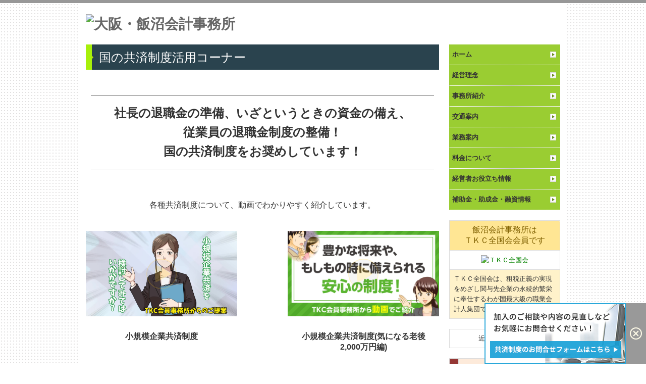

--- FILE ---
content_type: text/html; charset=utf-8
request_url: https://www.iinuma-tax.jp/tkc-kyosai
body_size: 10186
content:
<!DOCTYPE html><!--[if lt IE 7]>      <html class="no-js lt-ie10 lt-ie9 lt-ie8 lt-ie7"> <![endif]--><!--[if IE 7]>         <html class="no-js lt-ie10 lt-ie9 lt-ie8"> <![endif]--><!--[if IE 8]>         <html class="no-js lt-ie10 lt-ie9"> <![endif]--><!--[if IE 9]>         <html class="no-js lt-ie10"> <![endif]--><!--[if(gt IE 9)|!(IE)]><!--><html class="no-js" lang="ja"><!--<![endif]--><head><meta name="robots" content="noindex" />
<link href="https://fonts.googleapis.com/css?family=Material+Icons|Material+Icons+Outlined|Material+Icons+Two+Tone|Material+Icons+Round|Material+Icons+Sharp" rel="stylesheet">
<style>

    .default-font-Gothic {
      font-family: メイリオ, Meiryo, ヒラギノ角ゴ Pro W3, Hiragino Kaku Gothic Pro, Osaka, ＭＳ Ｐゴシック, sans-serif;
    }
    .slider-wrapper.default-font-Gothic .nivo-caption {
      font-family: メイリオ, Meiryo, ヒラギノ角ゴ Pro W3, Hiragino Kaku Gothic Pro, Osaka, ＭＳ Ｐゴシック, sans-serif;
    }
  

    .default-font-MingDynastyBody {
      font-family: ヒラギノ明朝 Pro W6, Hiragino Mincho Pro, HGS明朝E, ＭＳ Ｐ明朝, serif;
    }
    .slider-wrapper.default-font-MingDynastyBody .nivo-caption {
      font-family: ヒラギノ明朝 Pro W6, Hiragino Mincho Pro, HGS明朝E, ＭＳ Ｐ明朝, serif;
    }
  

    .default-font-RoundLetters {
      font-family: Lucida Grande, segoe UI, ヒラギノ丸ゴ ProN W4, Hiragino Maru Gothic Pro, HG丸ゴシックM-PRO, HGMaruGothicMPRO, メイリオ, Meiryo, Verdana, Arial, sans-serif;
    }
    .slider-wrapper.default-font-RoundLetters .nivo-caption {
      font-family: Lucida Grande, segoe UI, ヒラギノ丸ゴ ProN W4, Hiragino Maru Gothic Pro, HG丸ゴシックM-PRO, HGMaruGothicMPRO, メイリオ, Meiryo, Verdana, Arial, sans-serif;
    }
  

    .default-font-SemiCursiveScript {
      font-family: HG行書体, HGP行書体, cursive;
    }
    .slider-wrapper.default-font-SemiCursiveScript .nivo-caption {
      font-family: HG行書体, HGP行書体, cursive;
    }
  

    .default-font-SansSerif {
      font-family: Helvetica Neue, Helvetica, Arial, sans-serif;
    }
    .slider-wrapper.default-font-SansSerif .nivo-caption {
      font-family: Helvetica Neue, Helvetica, Arial, sans-serif;
    }
  

    .default-font-Serif {
      font-family: Times New Roman, Times, serif;
    }
    .slider-wrapper.default-font-Serif .nivo-caption {
      font-family: Times New Roman, Times, serif;
    }
  

    .default-font-Monospace {
      font-family: Courier, monospace;
    }
    .slider-wrapper.default-font-Monospace .nivo-caption {
      font-family: Courier, monospace;
    }
  

    .default-font-Cursive {
      font-family: Zapf Chancery, cursive;
    }
    .slider-wrapper.default-font-Cursive .nivo-caption {
      font-family: Zapf Chancery, cursive;
    }
  
</style>


  <meta charset="utf-8">
  <meta http-equiv="X-UA-Compatible" content="IE=edge,chrome=1">
      

      

  <title>国の共済制度活用コーナー | 大阪・飯沼会計事務所</title>
  <meta name="description" content="社長の退職金の準備、急ぎで借入が必要なときに役立つ国の共済制度をお奨めしています！">
  <meta name="keywords" content="共済,小規模企業共済,経営セーフティ共済,中小企業倒産防止共済,中小企業退職金共済">
  <meta name="viewport" content="width=device-width">
  <link id="base-css" rel="stylesheet" href="/design/css/base.css?v=4.3.8">
  
  <link id="common-css" rel="stylesheet" href="/design/css/common.css?v=4.3.8">
  <link id="layout-css" rel="stylesheet" href="/design/layoutE2/css/layout.css?v=4.3.8">
  <link id='global-navi-C011' rel='stylesheet' href='/design/css/global-navi/global-navi-C011.css'/><link id='heading-D004' rel='stylesheet' href='/design/css/heading/heading-D004.css'/><link id='heading-G011' rel='stylesheet' href='/design/css/heading/heading-G011.css'/>
<style id='cms-bg-style' type='text/css'>
div.bg-pat-A008 {background-image: url(/design/images/bg/bg-pat-A008.png);}
</style>
<style id='cms-bg-mainvisual-style' type='text/css'>
</style>
<style id='cms-other-style' type='text/css'>
div.border {
                        border-top: 6px solid #989898;
border-bottom: 10px solid #9ca026;
}
div.wrapper {
                        padding-top: 6px;
padding-bottom: 10px;
}
footer {
                      background-color: rgba(254,248,235, 1); padding: 20px 1% 10px;
border-top: 1px solid #333333; padding-top: 20px;
}
div.container, div.layout-max-mainvisual div.container-fluid {
                        background-color: rgba(255,255,255, 1); padding: 0 1%;
                      }
</style>
<style id='cms-color-style' type='text/css'>
div.outer { color: #333333; }
div.outer a { color: #078302; }
div.outer a:hover { color: #5fbd52; }
[data-module-type*=editable] table th { background-color: #ffffff; color: #333333; }
[data-module-type*=editable] table td { background-color: #ffffff; color: #333333; }
[data-module-type*=editable] .table-bordered th,
                        [data-module-type*=editable] .table-bordered td { border: 1px solid #dddddd; }
                        [data-module-type*=editable] .table-bordered tbody:first-child tr:first-child th,
                        [data-module-type*=editable] .table-bordered tbody:first-child tr:first-child td { border-top: 1px solid #dddddd; }
                        [data-module-type*=editable] .table-underline th,
                        [data-module-type*=editable] .table-underline td { border-bottom: 1px solid #dddddd; }
[data-module-type=paragraph-editable],
                        [data-module-type=pwithimg-editable],
                        [data-module-type=gallery] { background-color: rgba(255,255,255, 1); padding: 10px; }
[data-module-type*=editable] hr { border-top: 1px solid #666666; }
[data-module-type*=calendar] table th { color: #ffffff; }[data-module-type*=calendar] table th { background-color: #5E5E5E; }[data-module-type*=calendar] table td:not(:has(.holiday)) { color: #333333; }[data-module-type*=calendar] .calendar-table tbody tr.cl-day-status td .cl-day.holiday { color: #FE3E44; }[data-module-type*=calendar] .calendar-table tbody tr.cl-day-status td .cl-day.sunday { color: #FE3E44; }[data-module-type*=calendar] table.calendar-table thead tr.day-of-week th { border-bottom-color: #cccccc; }[data-module-type*=calendar] table.calendar-table tbody tr.cl-day-status td { border-color: #cccccc; }[data-module-type*=calendar] .ex-column { color: #333333; }[data-module-type*=calendar] .ex-column { background-color: #ffffff; }div#g-translate-wrap { background-color: #ffffff; }
div#g-translate-title { color: #333333; }
ol#breadcrumb li { color: #333333; }
ol#breadcrumb li a { color: #0088cc; }
ol#breadcrumb li a:hover { color: #005580; }
</style>
<style id='cms-header-footer-style' type='text/css'>
header div#header-logo a { color: #666666;}
header div#header-logo a:hover { color: #666666;}
header div.area-text-h1 { color: #333333;}
footer [data-module-type=footer-logo] a { color: #333333;}
footer [data-module-type=footer-logo] a:hover { color: #333333;}
footer ul#footer-link-list li a, footer #footer-privacy-link a { color: #957e54;}
footer ul#footer-link-list li a:hover, footer #footer-privacy-link a:hover { color: #078302;}
footer address#footer-copyright { color: #333333; text-align: right;}
</style>

<link id="print-css" rel="stylesheet" href="/design/css/print.css?v=4.3.8" media="print">
  <script id="base-js" src="/design/js/base.js?v=4.3.8"></script>



      <script type='text/javascript'>
        var T2P_siteKey = 'iinuma-taxjp';
        var T2P_pagePath = 'tkc-kyosai';
        var _snaq = _snaq || [];
        var hostname = location.host
        _snaq.push(['setCollectorUrl', hostname + '/tracker']);
        _snaq.push(['setAppId', 'iinuma-taxjp:tkc-kyosai']);
        _snaq.push(['setCookieDomain', '']);
        _snaq.push(['trackPageView']);

        (function() {
          var sp = document.createElement('script'); sp.type = 'text/javascript'; sp.async = true; sp.defer = true;
          sp.src = '/common/sp.js';
          var s = document.getElementsByTagName('script')[0]; s.parentNode.insertBefore(sp, s);
        })();
        </script>
  


</head>
<body data-font="timezone" data-timezone="ja">

  
<div id='bg-color-pat' class=' bg-pat bg-pat-A008'></div>




<div id='border' class='border' data-top='6' data-bottom='10'></div>
<div id="outer" class="outer">
    <div id="wrapper" class="wrapper">
      <div id="container" class="container container-size-standard">
        <div class="header-wrap">
          <header data-pc-fixed="0" data-mobile-fixed="0">
            <!--▼スマートフォン用メニュー-->
            <div class="visible-phone">
              <div class="navbar">
                <!-- ▼ボタン -->
                <a class="btn btn-navbar " data-toggle="collapse" data-target=".nav-collapse"><img src="/design/images/common/btn-sp-menu.png" alt="MENU"></a>
                <!-- ▲ボタン -->
                <div class="container">
                  <div class="nav-collapse collapse">
                    <nav class="global-nav-side-natural-yellowgreen">
                      <ul id="global-nav-s"><li><a href="https://www.iinuma-tax.jp/index">ホーム</a></li>
<li><a href="https://www.iinuma-tax.jp/philosophy">経営理念</a></li>
<li><a href="https://www.iinuma-tax.jp/office">事務所紹介</a></li>
<li><a href="https://www.iinuma-tax.jp/map">交通案内</a></li>
<li><a href="https://www.iinuma-tax.jp/service">業務案内</a></li>
<li><a href="https://www.iinuma-tax.jp/fee">料金について</a></li>
<li><a href="https://www.iinuma-tax.jp/tkc-menu2-003">経営者お役立ち情報</a></li>
<li><a href="https://www.iinuma-tax.jp/tkc-hozyokin">補助金・助成金・融資情報</a></li>
</ul>
                    </nav>
                  </div>
                </div>
              </div>
            </div>
            <!--▲スマートフォン用メニュー-->
            <div class="row-fluid">
              <div class="area-text-h1 text-h1-upper" data-role="content-h1-upper"><div class="text-align-h1"></div></div>
              <div class="header-inner clearfix" data-role="header"><div class=" span4" data-module-type="cell"><div class="header-inner-content" data-module-type="header-logo"><div class="site-name logo-left" id="header-logo" data-align="left"><h1><a href="https://www.iinuma-tax.jp/"><img alt="大阪・飯沼会計事務所" src="/library/571dd7237c5e9ddb225b0726/201209281546_4GGt5.png"></a></h1></div></div></div><div class=" span8" data-module-type="cell"><div class="header-inner-content" data-module-type="paragraph-editable">
  <div data-layout="1">
    <div>
      <p><br></p>
    </div>
  </div>
</div></div></div>
              <div class="area-text-h1 text-h1-bottom" data-role="content-h1-bottom"><div class="text-align-h1"></div></div>
            </div>
          </header>
        </div>
        <!-- パンくずリストここから -->
        <div class="row breadcrumb-wrap">
          <div class="span12">
            
          </div>
        </div>
        <!-- パンくずリストここまで -->
        <div class="row">
          <div class="span9">
            
            <div data-role="contents"><div class="row" data-module-type="container"><div class=" span9" data-module-type="cell"><div data-module-type="heading"><h2 id="ttl-top" class="design-tmpl h2-D004-yellowgreen" data-default-design="simple" data-default-color="black" data-design-class="h2-A010-aqua">国の共済制度活用コーナー</h2></div><div data-module-type="paragraph-editable">
  <div data-layout="1">
    <div>
      <hr id="null"><p style="text-align: center;"><font size="5"><b>社長の退職金の準備、いざというときの資金の備え、</b></font></p><p style="text-align: center;"><font size="5"><b>従業員の退職金制度の整備！</b></font></p><p style="text-align: center;"><font size="5"><b>国の共済制度をお奨めしています！</b></font></p><hr id="null">
    </div>
  </div>
</div><div data-module-type="paragraph-editable">
  <div data-layout="1">
    <div>
      <p style="text-align: center;"><font size="3">各種共済制度について、動画でわかりやすく紹介しています。</font></p>
    </div>
  </div>
</div></div></div><div class="row" data-module-type="container"><div class=" span4" data-module-type="cell"><div data-module-type="html-editable">
  <div class="tag"><div style="margin: 0px auto; width: calc(100%); position: relative;">
    <div style="height: 0px; padding-bottom: 56.24%;">
        <iframe width="100%" height="100%" src="https://ml.visuamall.com/ml3/tkcaohp/api/embedded/?em=f_k6T8ER1ZmgNrA56FxBTQ..aoNBueQAwow-_KzAJpxHUA..
" frameborder="0" scrolling="no" style="left: 0px; top: 0px; position: absolute;" allowfullscreen=""></iframe>
    </div>
</div></div>
</div><div data-module-type="paragraph-editable">
  <div data-layout="1">
    <div>
      <p style="text-align: center;"><font size="3"><b>小規模企業共済制度</b></font></p>
    </div>
  </div>
</div></div><div class=" span1" data-module-type="cell"></div><div class=" span4" data-module-type="cell"><div data-module-type="html-editable">
  <div class="tag"><div style="margin: 0px auto; width: calc(100%); position: relative;">
    <div style="height: 0px; padding-bottom: 56.24%;">
        <iframe width="100%" height="100%" src="https://ml.visuamall.com/ml3/tkcaohp/api/embedded/?em=AXGvpw8HJBZBfRXqKfB_rw..QKlJucoa3G10OsyuuO0ukA..
" frameborder="0" scrolling="no" style="left: 0px; top: 0px; position: absolute;" allowfullscreen=""></iframe>
    </div>
</div></div>
</div><div data-module-type="paragraph-editable">
  <div data-layout="1">
    <div>
      <p style="text-align: center;"><font size="3"><b>小規模企業共済制度(気になる老後2,000万円編)</b></font></p>
    </div>
  </div>
</div></div></div><div class="row" data-module-type="container"><div class=" span4" data-module-type="cell"><div data-module-type="html-editable">
  <div class="tag"><div style="margin: 0px auto; width: calc(100%); position: relative;">
    <div style="height: 0px; padding-bottom: 56.24%;">
        <iframe width="100%" height="100%" src="https://ml.visuamall.com/ml3/tkcaohp/api/embedded/?em=P1ZvFPp2Ri5YNwTAYXKdaA..YDF8pJpocN-uP7z0pApQbw..
" frameborder="0" scrolling="no" style="left: 0px; top: 0px; position: absolute;" allowfullscreen=""></iframe>
    </div>
</div></div>
</div><div data-module-type="paragraph-editable">
  <div data-layout="1">
    <div>
      <p style="text-align: center;"><font size="3"><b>経営セーフティ共済[中小企業倒産防止共済制度]</b></font></p>
    </div>
  </div>
</div></div><div class=" span1" data-module-type="cell"></div><div class=" span4" data-module-type="cell"><div data-module-type="html-editable">
  <div class="tag"><div style="margin: 0px auto; width: calc(100%); position: relative;">
    <div style="height: 0px; padding-bottom: 56.24%;">
        <iframe width="100%" height="100%" src="https://ml.visuamall.com/ml3/tkcaohp/api/embedded/?em=HZ_A4coe16sArLadAkz77w..U3u8666hQf21KPoh4fXmNQ..
" frameborder="0" scrolling="no" style="left: 0px; top: 0px; position: absolute;" allowfullscreen=""></iframe>
    </div>
</div></div>
</div><div data-module-type="paragraph-editable">
  <div data-layout="1">
    <div>
      <p style="text-align: center;"><font size="3"><b>中小企業退職金共済制度</b></font></p>
    </div>
  </div>
</div></div></div><div class="row" data-module-type="container"><div class=" span9" data-module-type="cell"><div data-module-type="pwithimg-editable">
  <div data-layout="l1">
    <div>
      <img src="/library/5656ef252d0fbe3c300c1ef4/629debfee3c306600710d453.png" unselectable="on" oncontextmenu="return false;" ondragstart="return false;" onselectstart="return false;" class="" alt="パンフレット">
      <div>
        <p><font size="3"><br>各種共済制度を説明した<font color="#fe0000"><b>マンガ形式のパンフレット</b></font>をダウンロードできます。
        </font></p><p><font size="3">マンガ形式のパンフレットのダウンロードを希望される方は、当ページ下部に表示のお問合せフォームからお申し込みください！<br></font></p>
      </div>
    </div>
  </div>
</div></div></div><div class="row" data-module-type="container"><div class=" span9" data-module-type="cell"><div data-module-type="heading"><h3 class="design-tmpl h3-G011-black" data-default-design="simple" data-default-color="black" data-design-class="h3-A010-aqua">ＴＫＣ会員事務所の共済制度活用支援の特長</h3></div></div></div><div class="row" data-module-type="container"><div class=" span9" data-module-type="cell"><div data-module-type="paragraph-editable">
  <div data-layout="1">
    <div>
      <p>継続的に個人事業主、共同経営者や会社役員の方へ支援いたします。そのため、その時々で必要なアドバイスをすることが可能です。<br></p>
    </div>
  </div>
</div></div></div><div class="row" data-module-type="container"><div class=" span9" data-module-type="cell"><div data-module-type="image-editable">
  <div data-layout="1">
    <div>
      <img src="/library/5656ef252d0fbe3c300c1ef4/6051bfba9fad362961181b79.png" class="" unselectable="on" oncontextmenu="return false;" ondragstart="return false;" onselectstart="return false;" alt="当事務所の共済制度活用支援の特長">
    </div>
  </div>
</div></div></div><div class="row" data-module-type="container"><div class=" span9" data-module-type="cell"><div data-module-type="paragraph-editable"><div data-layout="1">
    <div>
      <p style="text-align: right;" class=""><a href="#ttl-top" class="" data-content-category="mutualAidSys">
      ▲ 戻る
      </a></p>
    </div>
  </div>
</div></div></div><div class="row" data-module-type="container"><div class=" span9" data-module-type="cell"><div data-module-type="heading"><h3 class="design-tmpl h3-G011-black" data-default-design="simple" data-default-color="black" data-design-class="h3-A010-aqua">ＴＫＣ全国会に寄せられた加入者の声（令和4年4月時点の事例）</h3></div></div></div><div class="row" data-module-type="container"><div class=" span8" data-module-type="cell"><div data-module-type="image-editable"><div data-layout="1">
    <div>
      <a ondragstart="return false;" href="https://www.iinuma-tax.jp/tkc-skyosai" data-content-category="mutualAidSys"><img src="/material/lib03/bnr_mutual001_a.png" class="" alt="小規模企業共済" unselectable="on" oncontextmenu="return false;" ondragstart="return false;" onselectstart="return false;"></a>
    </div>
  </div>
</div></div><div class=" span1" data-module-type="cell"></div></div><div class="row" data-module-type="container"><div class=" span4" data-module-type="cell"><div data-module-type="table-editable">
<table class="table table-bordered" data-layout="3" id="cms-table-layout"><tbody><tr><td style="text-align: center; background-color: rgb(79, 129, 189);" class=""><font color="#ffffff" size="3" class="">法人役員の急逝、役員配偶者の声</font><br></td></tr><tr><td class="">主人が急死し、私が様々な手続きを行いました。加入していた小規模企業共済のことをすっかり忘れていましたが、死亡時の共済手続きを行うと、予想以上の金額が入金予定となり、制度をご紹介いただいた税理士に大変感謝しています。</td></tr></tbody></table></div><div data-module-type="table-editable">
<table class="table table-bordered" data-layout="3" id="cms-table-layout"><tbody><tr><td style="text-align: center; background-color: rgb(79, 129, 189);" class=""><font color="#ffffff" size="3" class="">高級フランス料理店の声</font><br></td></tr><tr><td class="">５月から予約来店客減少。６月７月はほぼ休業状態。従業員の給与確保のために、小規模企業共済で借入れ。結果的にその資金は使わずに済んだ。心に余裕がもて、経営できている。</td></tr></tbody></table></div><div data-module-type="table-editable">
<table class="table table-bordered" data-layout="3" id="cms-table-layout"><tbody><tr><td style="text-align: center; background-color: rgb(79, 129, 189);"><font color="#ffffff" size="3">長期加入者の退職時の声</font><br></td></tr><tr><td>現役時代に掛金を所得控除出来たおかげで、税負担が少なくなり、その分を老後資金のために貯蓄することができました。さらに、今回事業を辞めるにあたって小規模企業共済の共済金を受け取ることができ、また退職所得扱いということで納税することなく退職金として受け取ることができました。現役時の税負担が減って、退職時にも有利な条件で受け取ることができるなんて、何かの間違いじゃないの？（笑）<br>入っていてよかった。加入を勧めてくれてありがとう。</td></tr></tbody></table></div></div><div class=" span4" data-module-type="cell"><div data-module-type="table-editable">
<table class="table table-bordered" data-layout="3" id="cms-table-layout"><tbody><tr><td style="text-align: center; background-color: rgb(79, 129, 189);" class=""><font color="#ffffff" size="3" class="">万が一のときに安心された経営者の声</font><br></td></tr><tr><td class="">小規模共済の給付金が原則自由財産となり、万が一破産等不測の事態に陥った場合でも原則保護されることをご案内されました。経営者はいざとなれば丸裸になってしまいますがこれで安心できます。</td></tr></tbody></table></div><div data-module-type="table-editable">
<table class="table table-bordered" data-layout="3" id="cms-table-layout"><tbody><tr><td style="text-align: center; background-color: rgb(79, 129, 189);" class=""><font color="#ffffff" size="3">経営者急死によるご家族の声</font><br></td></tr><tr><td>経営者が急死したことにより、小規模企業共済による死亡退職金を受け取った遺族。預金等は事業の担保となっていたため、実質動かせるお金が退職金のみ。無事に納税も済ませることができて、事業継続をすることができました。</td></tr></tbody></table></div><div data-module-type="table-editable">
<table class="table table-bordered" data-layout="3" id="cms-table-layout"><tbody><tr><td style="text-align: center; background-color: rgb(79, 129, 189);"><font color="#ffffff" size="3">受取時期のご相談者の声</font><br></td></tr><tr><td>長年掛けてきた小規模共済を受け取りたいと相談があり、事務所で検討の結果、デメリットもほとんどなく、定期的に受け取れるアドバイスをうけることができた。長年のお付き合いに感謝。</td></tr></tbody></table></div></div><div class=" span1" data-module-type="cell"></div></div><div class="row" data-module-type="container"><div class=" span9" data-module-type="cell"><div data-module-type="paragraph-editable"><div data-layout="1">
    <div>
      <p style="text-align: right;"><a href="#ttl-top" class="" data-content-category="mutualAidSys">
      ▲ 戻る
      </a></p>
    </div>
  </div>
</div></div></div><div class="row" data-module-type="container"><div class=" span8" data-module-type="cell"><div data-module-type="image-editable"><div data-layout="1">
    <div>
      <a ondragstart="return false;" href="https://www.iinuma-tax.jp/tkc-tkyosai" data-content-category="mutualAidSys"><img src="/material/lib03/bnr_mutual002_a.png" class="" alt="中小企業倒産防止共済" unselectable="on" oncontextmenu="return false;" ondragstart="return false;" onselectstart="return false;"></a>
    </div>
  </div>
</div></div><div class=" span1" data-module-type="cell"></div></div><div class="row" data-module-type="container"><div class=" span4" data-module-type="cell"><div data-module-type="table-editable">
<table class="table table-bordered" data-layout="3" id="cms-table-layout"><tbody><tr><td style="text-align: center; background-color: rgb(79, 129, 189);"><font color="#ffffff" size="3">将来が不安な経営者の声</font><br></td></tr><tr><td>将来、何があるか不安なため少しでも万が一に備えたいということを考えていました。倒産防止共済をご紹介され加入しました。自己資金による備えに、今まで以上に興味を持つようになりました。</td></tr></tbody></table></div><div data-module-type="table-editable">
<table class="table table-bordered" data-layout="3" id="cms-table-layout"><tbody><tr><td style="text-align: center; background-color: rgb(79, 129, 189);"><font color="#ffffff" size="3">飲食業を営む会社の声</font><br></td></tr><tr><td>新型コロナウィルス感染症で、令和２年４月より２か月は営業自粛、６月は営業時間短縮のあおりを受け、売上が前年同月比7割以上減少したが、４、５月は金融機関（日本政策金融公庫）の融資の実行まで時間を要するところ倒産防止共済加入していたことによりつなぎの資金を確保できた。<br>それにより、テイクアウト事業の実施や正社員従業員の休業補償の確保ができ、事業継続をすることができた。<br></td></tr></tbody></table></div></div><div class=" span4" data-module-type="cell"><div data-module-type="table-editable">
<table class="table table-bordered" data-layout="3" id="cms-table-layout"><tbody><tr><td style="text-align: center; background-color: rgb(79, 129, 189);"><font color="#ffffff" size="3">食料品・油脂・洗剤の卸売業者の声</font><br></td></tr><tr><td>年商は８億円、従業員１０名、得意先は飲食店の店舗で２００店。新型コロナウィルスの影響で売上も４～５月は前年の５０％減６月以降も３０％減が続いた。<br>資金繰りのため銀行から３，０００万円の融資で一息。だが、経営者はこの新型コロナウィルスの影響が長期化すれば、得意先の飲食店がバタバタと何社も倒産するのではないかと心配していた。自社の損失は銀行借入で充当できるが貸倒損失まではまかないきれないのではという不安。<br>幸いにも倒産防止共済の積立が８００万円あり、「売掛金残は月商相当額なので共済貸付を受ければとりあえずは大丈夫ですよ」と事務所のアドバイスでひと安心。<br>経営者は、当初の目的よりも節税との認識が大きかったようだが、本来の倒産の防止という目的を再認識した。経営の安心感へとつながっている。<br></td></tr></tbody></table></div></div><div class=" span1" data-module-type="cell"></div></div><div class="row" data-module-type="container"><div class=" span9" data-module-type="cell"><div data-module-type="paragraph-editable"><div data-layout="1">
    <div>
      <p style="text-align: right;"><a href="#ttl-top" class="" data-content-category="mutualAidSys">
      ▲ 戻る
      </a></p>
    </div>
  </div>
</div></div></div><div class="row" data-module-type="container"><div class=" span8" data-module-type="cell"><div data-module-type="image-editable"><div data-layout="1">
    <div>
      <a ondragstart="return false;" href="https://www.iinuma-tax.jp/tkc-kyosai-tkyosai" data-content-category="mutualAidSys"><img src="/material/lib03/bnr_mutual003_a.png" class="" alt="中小企業退職金共済" unselectable="on" oncontextmenu="return false;" ondragstart="return false;" onselectstart="return false;"></a>
    </div>
  </div>
</div></div><div class=" span1" data-module-type="cell"></div></div><div class="row" data-module-type="container"><div class=" span4" data-module-type="cell"><div data-module-type="table-editable">
<table class="table table-bordered" data-layout="3" id="cms-table-layout"><tbody><tr><td style="text-align: center; background-color: rgb(79, 129, 189);"><font color="#ffffff" size="3">求人に困っていた経営者の声</font><br></td></tr><tr><td>求人票に「退職金あり」と記載できることで、応募者を安心させることができました。</td></tr></tbody></table></div><div data-module-type="table-editable">
<table class="table table-bordered" data-layout="3" id="cms-table-layout"><tbody><tr><td style="text-align: center; background-color: rgb(79, 129, 189);"><font color="#ffffff" size="3">従業員の退職金を心配していた経営者の声</font><br></td></tr><tr><td>年齢的に私よりも先に従業員の方が退職する予定なので、将来の退職金の準備を気にしていました。これで退職金も用意ができるので、安心して雇用を継続することができます。</td></tr></tbody></table></div></div><div class=" span4" data-module-type="cell"><div data-module-type="table-editable">
<table class="table table-bordered" data-layout="3" id="cms-table-layout"><tbody><tr><td style="text-align: center; background-color: rgb(79, 129, 189);"><font color="#ffffff" size="3">退職予定者が今後でてくる経営者の声</font><br></td></tr><tr><td>退職者が数年後に出る予定。退職金について悩んでいたため、中退共の話を聞き、資金を一度で支出することがないため、とても魅力を感じています。どの段階で加入するか準備中です。</td></tr></tbody></table></div></div><div class=" span1" data-module-type="cell"></div></div><div class="row" data-module-type="container"><div class=" span9" data-module-type="cell"><div data-module-type="paragraph-editable"><div data-layout="1">
    <div>
      <p style="text-align: right;"><a href="#ttl-top" class="" data-content-category="mutualAidSys">
      ▲ 戻る
      </a></p>
    </div>
  </div>
</div></div></div></div>
          </div>
          <div class="span3">
            <nav class="hidden-phone global-nav-side-natural-yellowgreen">
              <ul id="global-nav" class="global-nav-side "><li><a href='https://www.iinuma-tax.jp/index'>ホーム</a></li>
<li><a href='https://www.iinuma-tax.jp/philosophy'>経営理念</a></li>
<li><a href='https://www.iinuma-tax.jp/office'>事務所紹介</a></li>
<li><a href='https://www.iinuma-tax.jp/map'>交通案内</a></li>
<li><a href='https://www.iinuma-tax.jp/service'>業務案内</a></li>
<li><a href='https://www.iinuma-tax.jp/fee'>料金について</a></li>
<li><a href='https://www.iinuma-tax.jp/tkc-menu2-003'>経営者お役立ち情報</a></li>
<li><a href='https://www.iinuma-tax.jp/tkc-hozyokin'>補助金・助成金・融資情報</a></li>
</ul>
            </nav>
            <div id='socialbar' class='off' style='display:none;'><ul id='snsbar'><li class='fb-btn'>
    <div class="fb-like" data-href="https://www.iinuma-tax.jp/tkc-kyosai" data-width="50" data-layout="button_count" data-show-faces="false" data-send="false"></div>
  </li><li class='tw-btn'>
    <a href="https://twitter.com/share" class="twitter-share-button" data-lang="ja" data-count="none" data-url="https://www.iinuma-tax.jp/tkc-kyosai">ツイート</a>
  </li></ul>
    <!-- twitter -->
    <script>!function(d,s,id){var js,fjs=d.getElementsByTagName(s)[0],p=/^http:/.test(d.location)?'http':'https';if(!d.getElementById(id)){js=d.createElement(s);js.id=id;js.src=p+'://platform.twitter.com/widgets.js';fjs.parentNode.insertBefore(js,fjs);}}(document, 'script', 'twitter-wjs');</script>

    <!-- facebook -->
    <script>
      var FbResource = {
        fbAppId:"450106218517457",
        fbVersion:"v23.0",
        FBinit:function(){
          FB.init({
            appId:FbResource.fbAppId,
            xfbml:true,
            version:FbResource.fbVersion
          })
        }
      };
      (function(d, s, id) {
        var version = FbResource.fbVersion;
        var appId = FbResource.fbAppId;
        var js, fjs = d.getElementsByTagName(s)[0];
        if (d.getElementById(id)) return;
        js = d.createElement(s); js.id = id;
        js.src = "//connect.facebook.net/ja_JP/sdk.js#xfbml=1&appId="+appId+"&version="+version;
        fjs.parentNode.insertBefore(js, fjs);
      }(document, 'script', 'facebook-jssdk'));
    </script>

    <style>
      ul#snsbar {
        list-style: none;
        margin: 0;
        padding: 0;
      }
      ul#snsbar:after {
        content: " ";
        display: block;
        clear: both;
      }
      ul#snsbar li {
        float: left;
        margin: 0;
        padding: 0;
        margin-right: 10px;
        height: 30px;
      }
      ul#snsbar .pluginCountButton {
        display: none;
      }
      ul#snsbar iframe.twitter-share-button {
        visibility: visible !important;
        position: static !important;
        height: 20px !important;
      }
    </style>
  </div>
            <div data-role="right-sidebar"><div data-module-type="html-editable">
  <div class="tag"><table class="table-border table table-bordered">
  <tbody>
    <tr>
      <td style="text-align: center; background-color: rgb(255, 230, 148);"><font color="#7f6000" size="3">飯沼会計事務所は<br>ＴＫＣ全国会会員です</font>
      </td>
    </tr>
    <tr>
      <td style="text-align: center;"><a ondragstart="return false;" href="http://www.tkc.jp/" target="_blank"><img ondragstart="return false;" onselectstart="return false;" oncontextmenu="return false;" alt="ＴＫＣ全国会" src="/material/lib02/tkc_logo1.gif" start="return false;" unselectable="on"></a></td>
    </tr>
    <tr>
      <td style="color: rgb(51, 51, 51); background-color: rgb(255, 242, 202);">ＴＫＣ全国会は、租税正義の実現をめざし関与先企業の永続的繁栄に奉仕するわが国最大級の職業会計人集団です。</td>
    </tr>
  </tbody>
</table></div>
</div><div data-module-type="table-editable"><table class="table table-bordered" id="cms-table-layout" data-layout="3"><tbody><tr><td style="text-align: center;">近畿税理士会所属</td></tr></tbody></table></div><div data-module-type="table-editable">
<table class="table table-bordered" id="cms-table-layout" data-layout="3"><tbody><tr><td style="background-color: rgb(149, 55, 52);"><br></td><td style="background-color: rgb(253, 234, 218);">お気軽にお問合せください。<br>飯沼会計事務所<br>TEL：06-4708-8950</td></tr></tbody></table></div></div>
          </div>
        </div>
        <footer>
          <div data-role="footer"></div>
          <div id="footer-privacy-link" class="footer-policy"><div id="footer-privacyPolicy"><a href="javascript:void(0)" class="policy-modal-link">外部サービスの利用に関するプライバシーポリシー</a></div></div>
          <address id="footer-copyright"></address>
        
</footer>
      </div>
    </div>
  </div>
  <div id="fixed-bnr-wrap"><div class="area-fixed-bnr-pc">
                    <div class="inner-fixed-bnr-pc-1">
                      <a class="fixed-bnr-pc" href="https://www.tkcnf.com/system/Skyosai.do?loginid=8a87eac82ff057893c40073cc3e40bbdeafcda1b77b1b2fd&sitekey=iinuma-taxjp&pageId=60457a351fecba150cfbf5d0&url=https://www.iinuma-tax.jp/tkc-kyosai&sitename=%E5%A4%A7%E9%98%AA%E3%83%BB%E9%A3%AF%E6%B2%BC%E4%BC%9A%E8%A8%88%E4%BA%8B%E5%8B%99%E6%89%80"><img src="../../design/images/bnr-fixed/bnr-fixed-pc3.jpg" alt="TKC企業共済会三共済広告"></a>
                      <a class="close-fixed-bnr-pc"><img src="../../design/images/common/icon-close.png"></a>
                    </div>
                  </div>
                  <a class="open-fixed-bnr-pc" style="display: none;"><img src="../../design/images/common/icon-open.png"></a>

                  <div class="area-fixed-bnr-sp-1">
                    <div class="inner-fixed-bnr-sp">
                      <a class="fixed-bnr-sp-1" href="https://www.tkcnf.com/system/Skyosai.do?loginid=8a87eac82ff057893c40073cc3e40bbdeafcda1b77b1b2fd&sitekey=iinuma-taxjp&pageId=60457a351fecba150cfbf5d0&url=https://www.iinuma-tax.jp/tkc-kyosai&sitename=%E5%A4%A7%E9%98%AA%E3%83%BB%E9%A3%AF%E6%B2%BC%E4%BC%9A%E8%A8%88%E4%BA%8B%E5%8B%99%E6%89%80"><img src="../../design/images/bnr-fixed/bnr-fixed-sp3.jpg" alt="TKC企業共済会三共済広告"></a>
                      <a class="close-fixed-bnr-sp"><img src="../../design/images/common/icon-close.png"></a>
                    </div>
                  </div>
                  <a class="open-fixed-bnr-sp" style="display: none;"><img src="../../design/images/common/icon-open.png"></a>

                  <script id="mockup-js" type="text/javascript">
                    $(function(){
                      $('.close-fixed-bnr-pc').on('click',function(){
                        $('.area-fixed-bnr-pc').hide().css({transform: 'translate(1000px, 0px)'});
                        $('.open-fixed-bnr-pc').show();
                      });
                      $('.open-fixed-bnr-pc').on('click',function(){
                        $('.open-fixed-bnr-pc').hide();
                        $('.area-fixed-bnr-pc').show().css({transform: 'translate(0px, 0px)'});
                      });
                    });
                    $(function(){
                      $('.close-fixed-bnr-sp').on('click',function(){
                        $('.area-fixed-bnr-sp-1').hide().css({transform: 'translate(1000px, 0px)'});
                        $('.open-fixed-bnr-sp').show();
                      });
                      $('.open-fixed-bnr-sp').on('click',function(){
                        $('.open-fixed-bnr-sp').hide();
                        $('.area-fixed-bnr-sp-1').show().css({transform: 'translate(0px, 0px)'});
                      });
                    });
                  </script></div>
  <div id="site-modal-wrap">
    <div id="site-modal-set" style="display: none;">
      <div class="site-modal-wrapper">
        <div class="site-modal-header">
          <span class="site-modal-title">外部サービスの利用に関するプライバシーポリシー</span>
          <a href="javascript:void(0);" class="close">×</a>
        </div>
        <div class="site-modal-body">
          <p class="recaptcha-desc">当サイトでは、Google社のボット排除サービス「reCAPTCHA」を利用しています。</p>
          <div class="modal-policy-area recaptcha-area">
            <div class="modal-heading">■ reCAPTCHAの利用について</div>
            <p>
              当サイトのお問合せフォームでは、ボットによるスパム行為からサイトを守るために、Google社のボット排除サービスであるreCAPTCHAを利用しています。reCAPTCHAは、お問合せフォームに入力したデバイスのＩＰアドレスや識別子（ＩＤ）、ネットワーク情報などをGoogleへ送信し、お問合せフォームへの入力者が人間かボットかを判定します。
            </p>
            <p>
              reCAPTCHAにより収集、記録される情報には、特定の個人を識別する情報は一切含まれません。また、それらの情報は、Google社により同社のプライバシーポリシーに基づいて管理されます。お問合せフォームへの入力は、Googleのデータ収集に同意したものとみなされます。
              <ul>
                <li>Google社のプライバシーポリシーについては下記のリンクよりご確認ください。<br />
                  <a target="_blank" href="https://policies.google.com/privacy?hl=ja">Googleのプライバシーポリシー</a>
                </li>
                <li>Google利用規約については下記のリンクよりご確認ください。<br />
                  <a target="_blank" href="https://policies.google.com/terms">Googleの利用規約</a>
                </li>
              </ul>
            </p>
          </div>
        </div>
        <div class="site-modal-footer area-btn al-c" style="cursor: move;">
          <a href="javascript:void(0);" class="btn-radius btn-cancel">閉じる</a>
        </div>
      </div>
      <div id="modal-backdrop-site-modal" class="modal-backdrop in"></div>
      <script>
        $(function(){
          $('.policy-modal-link').on('click', function(){
            $('#site-modal-set').show();
          });
          $('.close, #modal-backdrop-site-modal, .btn-cancel').on('click', function(){
            $('#site-modal-set').hide();
           });
        });
      </script>
    </div>
  </div>



<script src="/common/js/jquery.lazyload.min.js"></script>
<script>
$(function() {
  $("img.lazy", "[data-role=main-visual]").lazyload({
    effect: "fadeIn",
    threshold: 200
  });
  $("img.lazy", "[data-role=contents]").lazyload({
    effect: "fadeIn",
    threshold: 200
  });
  $("img.lazy", "[data-role$=sidebar]").lazyload({
    effect: "fadeIn",
    threshold: 200
  });
  $("img.lazy", "[data-role=footer]").lazyload({
    effect: "fadeIn",
    threshold: 200
  });
});
</script>
<script src='https://www.youtube.com/iframe_api'></script>




</body></html>

--- FILE ---
content_type: text/html; charset=UTF-8
request_url: https://ml.visuamall.com/ml3/tkcaohp/api/embedded/?em=f_k6T8ER1ZmgNrA56FxBTQ..aoNBueQAwow-_KzAJpxHUA..
body_size: -40
content:
<html>

<head>
    <meta http-equiv="X-UA-Compatible" content="IE=edge">
    <title></title>
    <meta charset="utf-8">
    <meta name="viewport" content="width=device-width, initial-scale=1">
    <meta http-equiv="Pragma" content="no-cache">
    <meta http-equiv="Cache-Control" content="no-store">
    <link rel="stylesheet" href="css/embedded.css?202503211030" type="text/css" media="all" />
    <link rel="stylesheet" href="/ml3/tkcaohp/common/js/jquery-ui.css?202503211030" type="text/css" media="all" />
    <script type="text/javascript" src="/ml3/tkcaohp/common/js/jquery.js?202503211030"></script>
    <script type="text/javascript">
        $(document).ready(function() {
                    });
    </script>
</head>

<body>
    		<iframe class="iframePlayer" width="100%" height="100%" scrolling="no" src="https://ml.visuamall.com/webapp/sns/?cid=248&tid=2f634a78543aff891deab712490c98a4cd2b315f4efe5e472823f6afb826cb5e&width=100%&height=auto&did=ml3&sid=tkcaohp&poster=5&other=a%3A10%3A%7Bs%3A3%3A%22uid%22%3Bs%3A3%3A%22220%22%3Bs%3A3%3A%22aid%22%3Bi%3A-10%3Bs%3A2%3A%22an%22%3Bs%3A0%3A%22%22%3Bs%3A4%3A%22cgid%22%3Bs%3A0%3A%22%22%3Bs%3A4%3A%22sflg%22%3Bi%3A0%3Bs%3A5%3A%22cnflg%22%3Bi%3A1%3Bs%3A3%3A%22mid%22%3Bs%3A3%3A%22248%22%3Bs%3A4%3A%22geid%22%3Bs%3A0%3A%22%22%3Bs%3A16%3A%22embeddedMemberId%22%3Bs%3A0%3A%22%22%3Bs%3A2%3A%22sk%22%3Bs%3A64%3A%221981df8e802017d11e11771319275ca5768966258cc78241a8dacd6a69e7baf7%22%3B%7D&type=embed&playrate=1&seek=0&cdndomain=mlcdn_visuamall_com&bitrateType=single" allowfullscreen></iframe></body>

</html>

--- FILE ---
content_type: text/html; charset=UTF-8
request_url: https://ml.visuamall.com/webapp/sns/?cid=249&tid=8f1d6f7ce68ce0d003ed63765d5da0cc8e7582954dbb893fe99f50fd07d160c1&width=100%&height=auto&did=ml3&sid=tkcaohp&poster=5&other=a%3A10%3A%7Bs%3A3%3A%22uid%22%3Bs%3A3%3A%22220%22%3Bs%3A3%3A%22aid%22%3Bi%3A-10%3Bs%3A2%3A%22an%22%3Bs%3A0%3A%22%22%3Bs%3A4%3A%22cgid%22%3Bs%3A0%3A%22%22%3Bs%3A4%3A%22sflg%22%3Bi%3A0%3Bs%3A5%3A%22cnflg%22%3Bi%3A1%3Bs%3A3%3A%22mid%22%3Bs%3A3%3A%22249%22%3Bs%3A4%3A%22geid%22%3Bs%3A0%3A%22%22%3Bs%3A16%3A%22embeddedMemberId%22%3Bs%3A0%3A%22%22%3Bs%3A2%3A%22sk%22%3Bs%3A64%3A%22911fdeef51842ec7fc8715bde780257f315e1029aeb7e4e9d638a14ee201dcf1%22%3B%7D&type=embed&playrate=1&seek=0&cdndomain=mlcdn_visuamall_com&bitrateType=single
body_size: 7987
content:
<html>
<head>
<link href="./css/custom.css" rel="stylesheet" />
<script type="text/javascript" src="./lib/custom.js?d=20250825"></script>
<script type="text/javascript" src="./lib/THEOplayer.js?d=20250825"></script>
<script src="./lib/jquery-3.7.0.min.js"></script>
<link rel="stylesheet" type="text/css" href="./css/ui.css?d=20250825"/>
<link rel="stylesheet" type="text/css" href="./css/custom.css" />
<style>
.theo-context-menu {display: none}
</style>
</head>
<header>
<title>visuamall</title>
</header>
<body style="padding:0; margin:0;" oncontextmenu='return false'>
<div class="pa" >
<div class="theoplayer-container video-js theoplayer-skin theo-seekbar-above-controls" style="width:100%; height:100%"></div>
</div>
<script type="text/javascript">
var element = document.querySelector(".theoplayer-container");

if("single"=="multi"){
var resolutions = [{name: 'High', src: ''}, {name: 'Medium', src: ''}, {name: 'Low', src: ''}];
var player = new THEOplayer.Player(element,{
libraryLocation : './lib',
licenseUrl : './lib/license.php',
ui : {
width: '640px',
height: '360px'
},
isEmbeddable : true,
mutedAutoplay: 'all',
allowNativeFullscreen : true
});
player.source = {
sources : [{
src : "",
type : 'application/x-mpegurl',
useCredentials : true
}]
};
player.poster = "poster.php?ticket=4f8bf6b86f3d40a46e75ce90275be161";
var currentTime, wasPaused;
var settingsMenu = player.ui.getChild('ControlBar').getChild('SettingsButton').menu;

// qualityメニューの削除
settingsMenu.removeMenuItem(settingsMenu.menuItems[0]);

// カスタムqualityメニューの作成
var qualityMenuItem = settingsMenu.addSubMenuItem({
  index : 0
});
var qualityMenuTitle = document.createElement('span');
qualityMenuTitle.className = 'theo-settings-control-menu-item-title';
qualityMenuTitle.innerHTML = 'Quality';
var qualityMenuValue = document.createElement('span');
qualityMenuValue.className = 'theo-settings-control-menu-item-value';
qualityMenuItem.el().appendChild(qualityMenuTitle);
qualityMenuItem.el().appendChild(qualityMenuValue);
qualityMenuItem.subMenu.menuHeader.el().innerHTML = 'Quality';
var qualityItems = resolutions.map(function (resolution) {
  var qualityItem = qualityMenuItem.subMenu.addMenuItem();
  qualityItem.el().innerHTML = resolution.name;
  qualityItem.on('click', function () {
    selectQuality(resolution);
  });
  return qualityItem;
});

// 同ステータスで扱う
function selectQuality(resolution) {
  qualityMenuValue.innerHTML = resolution.name;
  currentTime = player.currentTime;
  wasPaused = player.paused;
  player.src = resolution.src;
  player.currentTime = currentTime;
  if (!wasPaused) {
    player.play();
  }
  var qualityItem = qualityItems[resolutions.indexOf(resolution.name)];
  qualityItems.forEach(function (item) {
    item.selected(item === qualityItem);
  });
}
selectQuality(resolutions[0]);
}



else{
var player = new THEOplayer.Player(element,{
libraryLocation : './lib',
licenseUrl : './lib/license.php',
ui : {
width: '640px',
height: '360px'
},
isEmbeddable : true,
mutedAutoplay: 'all',
allowNativeFullscreen : true
});
player.source = {
sources : [{
src : "https://mlcdn.visuamall.com/contents/sns_220/_definst_/249/playlist.m3u8?tid=5rnr05luc3pgjavr62299ckh6e6ihjcr&type=embed",
type : 'application/x-mpegurl',
useCredentials : true
}],
poster : "poster.php?ticket=4f8bf6b86f3d40a46e75ce90275be161"
};
}

player.preload="auto";
//player.loop = true;

var playrate = 1;
if(playrate == 0){
    $('[aria-label="Open the video speed settings menu"]').hide();
    player.playbackRate = 1;
}

var seek = 0;
if(seek == 1){
  player.addEventListener("timeupdate",function(){
    $('.vjs-progress-control').css("pointer-events","none");
  });
}

var smp = "pc";
if(smp == "ios" || smp == "android"){
  $('[aria-label="Open the video quality settings menu"]').hide();
  $(function(){
    $('iframe',parent.document).attr("width","100%");
    $('iframe',parent.document).attr("height","100%");
});
}

var url = parent.location.href;
params = url.split("?");
spparams = params[1].split("&");

var paramArray = [];

for ( i = 0; i < spparams.length; i++ ) {
    vol = spparams[i].split("=");
    paramArray.push(vol[0]);
    paramArray[vol[0]] = vol[1];
}

console.log(paramArray["autoplay"]);

if ( paramArray["autoplay"] == "1") {
  player.autoplay = true;
}

</script>
<script type="text/javascript">
function SendRequest(URI)
{
 var xhr=new XMLHttpRequest();
 xhr.open("GET" , URI, false);
 xhr.send(null);
}

var startcount = 0;
player.addEventListener
(
  "playing",function()
  {
    status = "playing";
    if(startcount == 0){
      SendRequest("beacon.php?did=ml3&sid=tkcaohp&e=start&sessionid=819aefbb7421bba15bb3df028ea719e205e6a104");
      startcount = 1;
    }
  },
  false
);

var endcount = 0;
player.addEventListener
(
  "timeupdate",function()
  {
    status = "timeupdate";
    var endframenum = player.duration;
    var currentFramenum = player.currentTime;
    if(currentFramenum / endframenum > 0.9){
      if(endcount == 0){
        SendRequest("beacon.php?did=ml3&sid=tkcaohp&e=end&sessionid=819aefbb7421bba15bb3df028ea719e205e6a104");
        endcount = 1;
      }
    }
  },
  false
);

player.addEventListener("error",function(){
  $('.vjs-modal-dialog-content').text("エラーが発生しました。ページを再読み込みしても改善しない場合は、管理者までお問い合わせ下さい。");
});

// キーボードホットキー実装

function togglePlay() {
  if (player.paused) {
    player.play();
  } else {
    player.pause();
  }
}

function rewind() {
  player.currentTime -= 5; //Subtracts 5 seconds
}

function forward() {
  player.currentTime += 5; //Adds 5 seconds
}

function rewind10() {
  player.currentTime -= 10; //Subtracts 10 seconds
}

function forward10() {
  player.currentTime += 10; //Adds 10 seconds
}

function toggleFullScreen() {
  if (player.presentation.currentMode === "fullscreen") {
    player.presentation.requestMode("inline");
  } else {
    player.presentation.requestMode("fullscreen");
  }
}

function toggleMute() {
  player.muted = !player.muted;
}

function preventStandardHotKeyActions(event) {
  event.stopPropagation();
  event.preventDefault();
}

function getPressedKey(event) {
  const pressedKey = event.key;
  let action;
  switch (pressedKey) {
    case " ":
      action = togglePlay(); //Pauses or Unpauses with Space
      break;
    case "ArrowLeft":
      action = rewind(); //Rewinds the video with the Left Arrow Key
      break;
    case "ArrowRight":
      action = forward(); //Forwards the video with the Right Arrow Key
      break;
    case "f":
      action = toggleFullScreen(); //Toggle Fullscreen mode with the 'F' Key
      break;
    case "m":
      action = toggleMute(); //Toggle Mute with the 'M' Key
      break;
    case "j":
      action = rewind10(); //Rewinds the video
      break;
    case "l":
      action = forward10(); //Forwards the video
      break;
  }
  if (
    action &&
    pressedKey !== "Control" &&
    pressedKey !== "Alt" &&
    pressedKey !== "Shift"
  ) {
    action();
    preventStandardHotKeyActions(event); //Stops the default key behavior like jumping the page with space.
  }
}

function playerFocused() {
  if (wrapper.contains(document.activeElement)) {
    document.addEventListener("keydown", getPressedKey);
  } else {
    document.removeEventListener("keydown", getPressedKey);
  }
}

function mouseInPlayer() {
  //Checks if the mouse is inside the player wrapper area
  document.addEventListener("keydown", getPressedKey);
  wrapper.addEventListener("mouseleave", mouseOutPlayer);
}

function mouseOutPlayer() {
  //Checks if the mouse leaves the player wrapper area
  wrapper.removeEventListener("mouseleave", mouseOutPlayer);
  document.removeEventListener("keydown", getPressedKey);
}

function enableShortcuts(method) {
  switch (method) {
    case "mouseOver": //If the param reads 'mouseOver' shortcuts are only enabled when the mouse is inside of the player.
      wrapper.addEventListener("mouseenter", mouseInPlayer);
      break;
    case "playerFocused": //If the param reads 'playerFocused' shortcuts are only enabled when the player is focused.
      document.addEventListener("focus", playerFocused, true);
      break;
    default:
      document.addEventListener("keydown", getPressedKey); //Else player shortcuts are always enabled.
  }
}

//enableShortcuts('mouseOver');    //Enable player shortcuts only when mouse inside the player area.
enableShortcuts(); //Always enable shortcuts.

</script>
</body>
</html>

--- FILE ---
content_type: text/css
request_url: https://www.iinuma-tax.jp/design/css/global-navi/global-navi-C011.css
body_size: 5347
content:
@charset "UTF-8";
nav.global-nav-upper-simple-red,
nav.global-nav-side-simple-red,
nav.global-nav-upper-gorgeous-red,
nav.global-nav-side-gorgeous-red,
nav.global-nav-upper-natural-red,
nav.global-nav-side-natural-red,
nav.global-nav-upper-cool-red,
nav.global-nav-side-cool-red,
nav.global-nav-upper-cute-red,
nav.global-nav-side-cute-red,
nav.global-nav-upper-simple-orange,
nav.global-nav-side-simple-orange,
nav.global-nav-upper-gorgeous-orange,
nav.global-nav-side-gorgeous-orange,
nav.global-nav-upper-natural-orange,
nav.global-nav-side-natural-orange,
nav.global-nav-upper-cool-orange,
nav.global-nav-side-cool-orange,
nav.global-nav-upper-cute-orange,
nav.global-nav-side-cute-orange,
nav.global-nav-upper-simple-yellow,
nav.global-nav-side-simple-yellow,
nav.global-nav-upper-gorgeous-yellow,
nav.global-nav-side-gorgeous-yellow,
nav.global-nav-upper-natural-yellow,
nav.global-nav-side-natural-yellow,
nav.global-nav-upper-cool-yellow,
nav.global-nav-side-cool-yellow,
nav.global-nav-upper-cute-yellow,
nav.global-nav-side-cute-yellow,
nav.global-nav-upper-simple-yellowgreen,
nav.global-nav-side-simple-yellowgreen,
nav.global-nav-upper-gorgeous-yellowgreen,
nav.global-nav-side-gorgeous-yellowgreen,
nav.global-nav-upper-natural-yellowgreen,
nav.global-nav-side-natural-yellowgreen,
nav.global-nav-upper-cool-yellowgreen,
nav.global-nav-side-cool-yellowgreen,
nav.global-nav-upper-cute-yellowgreen,
nav.global-nav-side-cute-yellowgreen,
nav.global-nav-upper-simple-green,
nav.global-nav-side-simple-green,
nav.global-nav-upper-gorgeous-green,
nav.global-nav-side-gorgeous-green,
nav.global-nav-upper-natural-green,
nav.global-nav-side-natural-green,
nav.global-nav-upper-cool-green,
nav.global-nav-side-cool-green,
nav.global-nav-upper-cute-green,
nav.global-nav-side-cute-green,
nav.global-nav-upper-simple-aqua,
nav.global-nav-side-simple-aqua,
nav.global-nav-upper-gorgeous-aqua,
nav.global-nav-side-gorgeous-aqua,
nav.global-nav-upper-natural-aqua,
nav.global-nav-side-natural-aqua,
nav.global-nav-upper-cool-aqua,
nav.global-nav-side-cool-aqua,
nav.global-nav-upper-cute-aqua,
nav.global-nav-side-cute-aqua,
nav.global-nav-upper-simple-blue,
nav.global-nav-side-simple-blue,
nav.global-nav-upper-gorgeous-blue,
nav.global-nav-side-gorgeous-blue,
nav.global-nav-upper-natural-blue,
nav.global-nav-side-natural-blue,
nav.global-nav-upper-cool-blue,
nav.global-nav-side-cool-blue,
nav.global-nav-upper-cute-blue,
nav.global-nav-side-cute-blue,
nav.global-nav-upper-simple-brown,
nav.global-nav-side-simple-brown,
nav.global-nav-upper-gorgeous-brown,
nav.global-nav-side-gorgeous-brown,
nav.global-nav-upper-natural-brown,
nav.global-nav-side-natural-brown,
nav.global-nav-upper-cool-brown,
nav.global-nav-side-cool-brown,
nav.global-nav-upper-cute-brown,
nav.global-nav-side-cute-brown,
nav.global-nav-upper-simple-pink,
nav.global-nav-side-simple-pink,
nav.global-nav-upper-gorgeous-pink,
nav.global-nav-side-gorgeous-pink,
nav.global-nav-upper-natural-pink,
nav.global-nav-side-natural-pink,
nav.global-nav-upper-cool-pink,
nav.global-nav-side-cool-pink,
nav.global-nav-upper-cute-pink,
nav.global-nav-side-cute-pink,
nav.global-nav-upper-simple-purple,
nav.global-nav-side-simple-purple,
nav.global-nav-upper-gorgeous-purple,
nav.global-nav-side-gorgeous-purple,
nav.global-nav-upper-natural-purple,
nav.global-nav-side-natural-purple,
nav.global-nav-upper-cool-purple,
nav.global-nav-side-cool-purple,
nav.global-nav-upper-cute-purple,
nav.global-nav-side-cute-purple,
nav.global-nav-upper-simple-black,
nav.global-nav-side-simple-black,
nav.global-nav-upper-gorgeous-black,
nav.global-nav-side-gorgeous-black,
nav.global-nav-upper-natural-black,
nav.global-nav-side-natural-black,
nav.global-nav-upper-cool-black,
nav.global-nav-side-cool-black,
nav.global-nav-upper-cute-black,
nav.global-nav-side-cute-black,
nav.global-nav-upper-simple-colorful,
nav.global-nav-side-simple-colorful,
nav.global-nav-upper-gorgeous-colorful,
nav.global-nav-side-gorgeous-colorful,
nav.global-nav-upper-natural-colorful,
nav.global-nav-side-natural-colorful,
nav.global-nav-upper-cool-colorful,
nav.global-nav-side-cool-colorful,
nav.global-nav-upper-cute-colorful,
nav.global-nav-side-cute-colorful {
  margin: 0 0 20px;
  padding: 0;
}
nav.global-nav-upper-simple-red ul,
nav.global-nav-side-simple-red ul,
nav.global-nav-upper-gorgeous-red ul,
nav.global-nav-side-gorgeous-red ul,
nav.global-nav-upper-natural-red ul,
nav.global-nav-side-natural-red ul,
nav.global-nav-upper-cool-red ul,
nav.global-nav-side-cool-red ul,
nav.global-nav-upper-cute-red ul,
nav.global-nav-side-cute-red ul,
nav.global-nav-upper-simple-orange ul,
nav.global-nav-side-simple-orange ul,
nav.global-nav-upper-gorgeous-orange ul,
nav.global-nav-side-gorgeous-orange ul,
nav.global-nav-upper-natural-orange ul,
nav.global-nav-side-natural-orange ul,
nav.global-nav-upper-cool-orange ul,
nav.global-nav-side-cool-orange ul,
nav.global-nav-upper-cute-orange ul,
nav.global-nav-side-cute-orange ul,
nav.global-nav-upper-simple-yellow ul,
nav.global-nav-side-simple-yellow ul,
nav.global-nav-upper-gorgeous-yellow ul,
nav.global-nav-side-gorgeous-yellow ul,
nav.global-nav-upper-natural-yellow ul,
nav.global-nav-side-natural-yellow ul,
nav.global-nav-upper-cool-yellow ul,
nav.global-nav-side-cool-yellow ul,
nav.global-nav-upper-cute-yellow ul,
nav.global-nav-side-cute-yellow ul,
nav.global-nav-upper-simple-yellowgreen ul,
nav.global-nav-side-simple-yellowgreen ul,
nav.global-nav-upper-gorgeous-yellowgreen ul,
nav.global-nav-side-gorgeous-yellowgreen ul,
nav.global-nav-upper-natural-yellowgreen ul,
nav.global-nav-side-natural-yellowgreen ul,
nav.global-nav-upper-cool-yellowgreen ul,
nav.global-nav-side-cool-yellowgreen ul,
nav.global-nav-upper-cute-yellowgreen ul,
nav.global-nav-side-cute-yellowgreen ul,
nav.global-nav-upper-simple-green ul,
nav.global-nav-side-simple-green ul,
nav.global-nav-upper-gorgeous-green ul,
nav.global-nav-side-gorgeous-green ul,
nav.global-nav-upper-natural-green ul,
nav.global-nav-side-natural-green ul,
nav.global-nav-upper-cool-green ul,
nav.global-nav-side-cool-green ul,
nav.global-nav-upper-cute-green ul,
nav.global-nav-side-cute-green ul,
nav.global-nav-upper-simple-aqua ul,
nav.global-nav-side-simple-aqua ul,
nav.global-nav-upper-gorgeous-aqua ul,
nav.global-nav-side-gorgeous-aqua ul,
nav.global-nav-upper-natural-aqua ul,
nav.global-nav-side-natural-aqua ul,
nav.global-nav-upper-cool-aqua ul,
nav.global-nav-side-cool-aqua ul,
nav.global-nav-upper-cute-aqua ul,
nav.global-nav-side-cute-aqua ul,
nav.global-nav-upper-simple-blue ul,
nav.global-nav-side-simple-blue ul,
nav.global-nav-upper-gorgeous-blue ul,
nav.global-nav-side-gorgeous-blue ul,
nav.global-nav-upper-natural-blue ul,
nav.global-nav-side-natural-blue ul,
nav.global-nav-upper-cool-blue ul,
nav.global-nav-side-cool-blue ul,
nav.global-nav-upper-cute-blue ul,
nav.global-nav-side-cute-blue ul,
nav.global-nav-upper-simple-brown ul,
nav.global-nav-side-simple-brown ul,
nav.global-nav-upper-gorgeous-brown ul,
nav.global-nav-side-gorgeous-brown ul,
nav.global-nav-upper-natural-brown ul,
nav.global-nav-side-natural-brown ul,
nav.global-nav-upper-cool-brown ul,
nav.global-nav-side-cool-brown ul,
nav.global-nav-upper-cute-brown ul,
nav.global-nav-side-cute-brown ul,
nav.global-nav-upper-simple-pink ul,
nav.global-nav-side-simple-pink ul,
nav.global-nav-upper-gorgeous-pink ul,
nav.global-nav-side-gorgeous-pink ul,
nav.global-nav-upper-natural-pink ul,
nav.global-nav-side-natural-pink ul,
nav.global-nav-upper-cool-pink ul,
nav.global-nav-side-cool-pink ul,
nav.global-nav-upper-cute-pink ul,
nav.global-nav-side-cute-pink ul,
nav.global-nav-upper-simple-purple ul,
nav.global-nav-side-simple-purple ul,
nav.global-nav-upper-gorgeous-purple ul,
nav.global-nav-side-gorgeous-purple ul,
nav.global-nav-upper-natural-purple ul,
nav.global-nav-side-natural-purple ul,
nav.global-nav-upper-cool-purple ul,
nav.global-nav-side-cool-purple ul,
nav.global-nav-upper-cute-purple ul,
nav.global-nav-side-cute-purple ul,
nav.global-nav-upper-simple-black ul,
nav.global-nav-side-simple-black ul,
nav.global-nav-upper-gorgeous-black ul,
nav.global-nav-side-gorgeous-black ul,
nav.global-nav-upper-natural-black ul,
nav.global-nav-side-natural-black ul,
nav.global-nav-upper-cool-black ul,
nav.global-nav-side-cool-black ul,
nav.global-nav-upper-cute-black ul,
nav.global-nav-side-cute-black ul,
nav.global-nav-upper-simple-colorful ul,
nav.global-nav-side-simple-colorful ul,
nav.global-nav-upper-gorgeous-colorful ul,
nav.global-nav-side-gorgeous-colorful ul,
nav.global-nav-upper-natural-colorful ul,
nav.global-nav-side-natural-colorful ul,
nav.global-nav-upper-cool-colorful ul,
nav.global-nav-side-cool-colorful ul,
nav.global-nav-upper-cute-colorful ul,
nav.global-nav-side-cute-colorful ul {
  list-style: none;
}
nav.global-nav-upper-simple-red ul li,
nav.global-nav-side-simple-red ul li,
nav.global-nav-upper-gorgeous-red ul li,
nav.global-nav-side-gorgeous-red ul li,
nav.global-nav-upper-natural-red ul li,
nav.global-nav-side-natural-red ul li,
nav.global-nav-upper-cool-red ul li,
nav.global-nav-side-cool-red ul li,
nav.global-nav-upper-cute-red ul li,
nav.global-nav-side-cute-red ul li,
nav.global-nav-upper-simple-orange ul li,
nav.global-nav-side-simple-orange ul li,
nav.global-nav-upper-gorgeous-orange ul li,
nav.global-nav-side-gorgeous-orange ul li,
nav.global-nav-upper-natural-orange ul li,
nav.global-nav-side-natural-orange ul li,
nav.global-nav-upper-cool-orange ul li,
nav.global-nav-side-cool-orange ul li,
nav.global-nav-upper-cute-orange ul li,
nav.global-nav-side-cute-orange ul li,
nav.global-nav-upper-simple-yellow ul li,
nav.global-nav-side-simple-yellow ul li,
nav.global-nav-upper-gorgeous-yellow ul li,
nav.global-nav-side-gorgeous-yellow ul li,
nav.global-nav-upper-natural-yellow ul li,
nav.global-nav-side-natural-yellow ul li,
nav.global-nav-upper-cool-yellow ul li,
nav.global-nav-side-cool-yellow ul li,
nav.global-nav-upper-cute-yellow ul li,
nav.global-nav-side-cute-yellow ul li,
nav.global-nav-upper-simple-yellowgreen ul li,
nav.global-nav-side-simple-yellowgreen ul li,
nav.global-nav-upper-gorgeous-yellowgreen ul li,
nav.global-nav-side-gorgeous-yellowgreen ul li,
nav.global-nav-upper-natural-yellowgreen ul li,
nav.global-nav-side-natural-yellowgreen ul li,
nav.global-nav-upper-cool-yellowgreen ul li,
nav.global-nav-side-cool-yellowgreen ul li,
nav.global-nav-upper-cute-yellowgreen ul li,
nav.global-nav-side-cute-yellowgreen ul li,
nav.global-nav-upper-simple-green ul li,
nav.global-nav-side-simple-green ul li,
nav.global-nav-upper-gorgeous-green ul li,
nav.global-nav-side-gorgeous-green ul li,
nav.global-nav-upper-natural-green ul li,
nav.global-nav-side-natural-green ul li,
nav.global-nav-upper-cool-green ul li,
nav.global-nav-side-cool-green ul li,
nav.global-nav-upper-cute-green ul li,
nav.global-nav-side-cute-green ul li,
nav.global-nav-upper-simple-aqua ul li,
nav.global-nav-side-simple-aqua ul li,
nav.global-nav-upper-gorgeous-aqua ul li,
nav.global-nav-side-gorgeous-aqua ul li,
nav.global-nav-upper-natural-aqua ul li,
nav.global-nav-side-natural-aqua ul li,
nav.global-nav-upper-cool-aqua ul li,
nav.global-nav-side-cool-aqua ul li,
nav.global-nav-upper-cute-aqua ul li,
nav.global-nav-side-cute-aqua ul li,
nav.global-nav-upper-simple-blue ul li,
nav.global-nav-side-simple-blue ul li,
nav.global-nav-upper-gorgeous-blue ul li,
nav.global-nav-side-gorgeous-blue ul li,
nav.global-nav-upper-natural-blue ul li,
nav.global-nav-side-natural-blue ul li,
nav.global-nav-upper-cool-blue ul li,
nav.global-nav-side-cool-blue ul li,
nav.global-nav-upper-cute-blue ul li,
nav.global-nav-side-cute-blue ul li,
nav.global-nav-upper-simple-brown ul li,
nav.global-nav-side-simple-brown ul li,
nav.global-nav-upper-gorgeous-brown ul li,
nav.global-nav-side-gorgeous-brown ul li,
nav.global-nav-upper-natural-brown ul li,
nav.global-nav-side-natural-brown ul li,
nav.global-nav-upper-cool-brown ul li,
nav.global-nav-side-cool-brown ul li,
nav.global-nav-upper-cute-brown ul li,
nav.global-nav-side-cute-brown ul li,
nav.global-nav-upper-simple-pink ul li,
nav.global-nav-side-simple-pink ul li,
nav.global-nav-upper-gorgeous-pink ul li,
nav.global-nav-side-gorgeous-pink ul li,
nav.global-nav-upper-natural-pink ul li,
nav.global-nav-side-natural-pink ul li,
nav.global-nav-upper-cool-pink ul li,
nav.global-nav-side-cool-pink ul li,
nav.global-nav-upper-cute-pink ul li,
nav.global-nav-side-cute-pink ul li,
nav.global-nav-upper-simple-purple ul li,
nav.global-nav-side-simple-purple ul li,
nav.global-nav-upper-gorgeous-purple ul li,
nav.global-nav-side-gorgeous-purple ul li,
nav.global-nav-upper-natural-purple ul li,
nav.global-nav-side-natural-purple ul li,
nav.global-nav-upper-cool-purple ul li,
nav.global-nav-side-cool-purple ul li,
nav.global-nav-upper-cute-purple ul li,
nav.global-nav-side-cute-purple ul li,
nav.global-nav-upper-simple-black ul li,
nav.global-nav-side-simple-black ul li,
nav.global-nav-upper-gorgeous-black ul li,
nav.global-nav-side-gorgeous-black ul li,
nav.global-nav-upper-natural-black ul li,
nav.global-nav-side-natural-black ul li,
nav.global-nav-upper-cool-black ul li,
nav.global-nav-side-cool-black ul li,
nav.global-nav-upper-cute-black ul li,
nav.global-nav-side-cute-black ul li,
nav.global-nav-upper-simple-colorful ul li,
nav.global-nav-side-simple-colorful ul li,
nav.global-nav-upper-gorgeous-colorful ul li,
nav.global-nav-side-gorgeous-colorful ul li,
nav.global-nav-upper-natural-colorful ul li,
nav.global-nav-side-natural-colorful ul li,
nav.global-nav-upper-cool-colorful ul li,
nav.global-nav-side-cool-colorful ul li,
nav.global-nav-upper-cute-colorful ul li,
nav.global-nav-side-cute-colorful ul li {
  padding: 0;
}
nav.global-nav-upper-simple-red ul li a,
nav.global-nav-side-simple-red ul li a,
nav.global-nav-upper-gorgeous-red ul li a,
nav.global-nav-side-gorgeous-red ul li a,
nav.global-nav-upper-natural-red ul li a,
nav.global-nav-side-natural-red ul li a,
nav.global-nav-upper-cool-red ul li a,
nav.global-nav-side-cool-red ul li a,
nav.global-nav-upper-cute-red ul li a,
nav.global-nav-side-cute-red ul li a,
nav.global-nav-upper-simple-orange ul li a,
nav.global-nav-side-simple-orange ul li a,
nav.global-nav-upper-gorgeous-orange ul li a,
nav.global-nav-side-gorgeous-orange ul li a,
nav.global-nav-upper-natural-orange ul li a,
nav.global-nav-side-natural-orange ul li a,
nav.global-nav-upper-cool-orange ul li a,
nav.global-nav-side-cool-orange ul li a,
nav.global-nav-upper-cute-orange ul li a,
nav.global-nav-side-cute-orange ul li a,
nav.global-nav-upper-simple-yellow ul li a,
nav.global-nav-side-simple-yellow ul li a,
nav.global-nav-upper-gorgeous-yellow ul li a,
nav.global-nav-side-gorgeous-yellow ul li a,
nav.global-nav-upper-natural-yellow ul li a,
nav.global-nav-side-natural-yellow ul li a,
nav.global-nav-upper-cool-yellow ul li a,
nav.global-nav-side-cool-yellow ul li a,
nav.global-nav-upper-cute-yellow ul li a,
nav.global-nav-side-cute-yellow ul li a,
nav.global-nav-upper-simple-yellowgreen ul li a,
nav.global-nav-side-simple-yellowgreen ul li a,
nav.global-nav-upper-gorgeous-yellowgreen ul li a,
nav.global-nav-side-gorgeous-yellowgreen ul li a,
nav.global-nav-upper-natural-yellowgreen ul li a,
nav.global-nav-side-natural-yellowgreen ul li a,
nav.global-nav-upper-cool-yellowgreen ul li a,
nav.global-nav-side-cool-yellowgreen ul li a,
nav.global-nav-upper-cute-yellowgreen ul li a,
nav.global-nav-side-cute-yellowgreen ul li a,
nav.global-nav-upper-simple-green ul li a,
nav.global-nav-side-simple-green ul li a,
nav.global-nav-upper-gorgeous-green ul li a,
nav.global-nav-side-gorgeous-green ul li a,
nav.global-nav-upper-natural-green ul li a,
nav.global-nav-side-natural-green ul li a,
nav.global-nav-upper-cool-green ul li a,
nav.global-nav-side-cool-green ul li a,
nav.global-nav-upper-cute-green ul li a,
nav.global-nav-side-cute-green ul li a,
nav.global-nav-upper-simple-aqua ul li a,
nav.global-nav-side-simple-aqua ul li a,
nav.global-nav-upper-gorgeous-aqua ul li a,
nav.global-nav-side-gorgeous-aqua ul li a,
nav.global-nav-upper-natural-aqua ul li a,
nav.global-nav-side-natural-aqua ul li a,
nav.global-nav-upper-cool-aqua ul li a,
nav.global-nav-side-cool-aqua ul li a,
nav.global-nav-upper-cute-aqua ul li a,
nav.global-nav-side-cute-aqua ul li a,
nav.global-nav-upper-simple-blue ul li a,
nav.global-nav-side-simple-blue ul li a,
nav.global-nav-upper-gorgeous-blue ul li a,
nav.global-nav-side-gorgeous-blue ul li a,
nav.global-nav-upper-natural-blue ul li a,
nav.global-nav-side-natural-blue ul li a,
nav.global-nav-upper-cool-blue ul li a,
nav.global-nav-side-cool-blue ul li a,
nav.global-nav-upper-cute-blue ul li a,
nav.global-nav-side-cute-blue ul li a,
nav.global-nav-upper-simple-brown ul li a,
nav.global-nav-side-simple-brown ul li a,
nav.global-nav-upper-gorgeous-brown ul li a,
nav.global-nav-side-gorgeous-brown ul li a,
nav.global-nav-upper-natural-brown ul li a,
nav.global-nav-side-natural-brown ul li a,
nav.global-nav-upper-cool-brown ul li a,
nav.global-nav-side-cool-brown ul li a,
nav.global-nav-upper-cute-brown ul li a,
nav.global-nav-side-cute-brown ul li a,
nav.global-nav-upper-simple-pink ul li a,
nav.global-nav-side-simple-pink ul li a,
nav.global-nav-upper-gorgeous-pink ul li a,
nav.global-nav-side-gorgeous-pink ul li a,
nav.global-nav-upper-natural-pink ul li a,
nav.global-nav-side-natural-pink ul li a,
nav.global-nav-upper-cool-pink ul li a,
nav.global-nav-side-cool-pink ul li a,
nav.global-nav-upper-cute-pink ul li a,
nav.global-nav-side-cute-pink ul li a,
nav.global-nav-upper-simple-purple ul li a,
nav.global-nav-side-simple-purple ul li a,
nav.global-nav-upper-gorgeous-purple ul li a,
nav.global-nav-side-gorgeous-purple ul li a,
nav.global-nav-upper-natural-purple ul li a,
nav.global-nav-side-natural-purple ul li a,
nav.global-nav-upper-cool-purple ul li a,
nav.global-nav-side-cool-purple ul li a,
nav.global-nav-upper-cute-purple ul li a,
nav.global-nav-side-cute-purple ul li a,
nav.global-nav-upper-simple-black ul li a,
nav.global-nav-side-simple-black ul li a,
nav.global-nav-upper-gorgeous-black ul li a,
nav.global-nav-side-gorgeous-black ul li a,
nav.global-nav-upper-natural-black ul li a,
nav.global-nav-side-natural-black ul li a,
nav.global-nav-upper-cool-black ul li a,
nav.global-nav-side-cool-black ul li a,
nav.global-nav-upper-cute-black ul li a,
nav.global-nav-side-cute-black ul li a,
nav.global-nav-upper-simple-colorful ul li a,
nav.global-nav-side-simple-colorful ul li a,
nav.global-nav-upper-gorgeous-colorful ul li a,
nav.global-nav-side-gorgeous-colorful ul li a,
nav.global-nav-upper-natural-colorful ul li a,
nav.global-nav-side-natural-colorful ul li a,
nav.global-nav-upper-cool-colorful ul li a,
nav.global-nav-side-cool-colorful ul li a,
nav.global-nav-upper-cute-colorful ul li a,
nav.global-nav-side-cute-colorful ul li a {
  display: block;
  text-decoration: none;
}
nav.global-nav-upper-simple-red ul li ul,
nav.global-nav-side-simple-red ul li ul,
nav.global-nav-upper-gorgeous-red ul li ul,
nav.global-nav-side-gorgeous-red ul li ul,
nav.global-nav-upper-natural-red ul li ul,
nav.global-nav-side-natural-red ul li ul,
nav.global-nav-upper-cool-red ul li ul,
nav.global-nav-side-cool-red ul li ul,
nav.global-nav-upper-cute-red ul li ul,
nav.global-nav-side-cute-red ul li ul,
nav.global-nav-upper-simple-orange ul li ul,
nav.global-nav-side-simple-orange ul li ul,
nav.global-nav-upper-gorgeous-orange ul li ul,
nav.global-nav-side-gorgeous-orange ul li ul,
nav.global-nav-upper-natural-orange ul li ul,
nav.global-nav-side-natural-orange ul li ul,
nav.global-nav-upper-cool-orange ul li ul,
nav.global-nav-side-cool-orange ul li ul,
nav.global-nav-upper-cute-orange ul li ul,
nav.global-nav-side-cute-orange ul li ul,
nav.global-nav-upper-simple-yellow ul li ul,
nav.global-nav-side-simple-yellow ul li ul,
nav.global-nav-upper-gorgeous-yellow ul li ul,
nav.global-nav-side-gorgeous-yellow ul li ul,
nav.global-nav-upper-natural-yellow ul li ul,
nav.global-nav-side-natural-yellow ul li ul,
nav.global-nav-upper-cool-yellow ul li ul,
nav.global-nav-side-cool-yellow ul li ul,
nav.global-nav-upper-cute-yellow ul li ul,
nav.global-nav-side-cute-yellow ul li ul,
nav.global-nav-upper-simple-yellowgreen ul li ul,
nav.global-nav-side-simple-yellowgreen ul li ul,
nav.global-nav-upper-gorgeous-yellowgreen ul li ul,
nav.global-nav-side-gorgeous-yellowgreen ul li ul,
nav.global-nav-upper-natural-yellowgreen ul li ul,
nav.global-nav-side-natural-yellowgreen ul li ul,
nav.global-nav-upper-cool-yellowgreen ul li ul,
nav.global-nav-side-cool-yellowgreen ul li ul,
nav.global-nav-upper-cute-yellowgreen ul li ul,
nav.global-nav-side-cute-yellowgreen ul li ul,
nav.global-nav-upper-simple-green ul li ul,
nav.global-nav-side-simple-green ul li ul,
nav.global-nav-upper-gorgeous-green ul li ul,
nav.global-nav-side-gorgeous-green ul li ul,
nav.global-nav-upper-natural-green ul li ul,
nav.global-nav-side-natural-green ul li ul,
nav.global-nav-upper-cool-green ul li ul,
nav.global-nav-side-cool-green ul li ul,
nav.global-nav-upper-cute-green ul li ul,
nav.global-nav-side-cute-green ul li ul,
nav.global-nav-upper-simple-aqua ul li ul,
nav.global-nav-side-simple-aqua ul li ul,
nav.global-nav-upper-gorgeous-aqua ul li ul,
nav.global-nav-side-gorgeous-aqua ul li ul,
nav.global-nav-upper-natural-aqua ul li ul,
nav.global-nav-side-natural-aqua ul li ul,
nav.global-nav-upper-cool-aqua ul li ul,
nav.global-nav-side-cool-aqua ul li ul,
nav.global-nav-upper-cute-aqua ul li ul,
nav.global-nav-side-cute-aqua ul li ul,
nav.global-nav-upper-simple-blue ul li ul,
nav.global-nav-side-simple-blue ul li ul,
nav.global-nav-upper-gorgeous-blue ul li ul,
nav.global-nav-side-gorgeous-blue ul li ul,
nav.global-nav-upper-natural-blue ul li ul,
nav.global-nav-side-natural-blue ul li ul,
nav.global-nav-upper-cool-blue ul li ul,
nav.global-nav-side-cool-blue ul li ul,
nav.global-nav-upper-cute-blue ul li ul,
nav.global-nav-side-cute-blue ul li ul,
nav.global-nav-upper-simple-brown ul li ul,
nav.global-nav-side-simple-brown ul li ul,
nav.global-nav-upper-gorgeous-brown ul li ul,
nav.global-nav-side-gorgeous-brown ul li ul,
nav.global-nav-upper-natural-brown ul li ul,
nav.global-nav-side-natural-brown ul li ul,
nav.global-nav-upper-cool-brown ul li ul,
nav.global-nav-side-cool-brown ul li ul,
nav.global-nav-upper-cute-brown ul li ul,
nav.global-nav-side-cute-brown ul li ul,
nav.global-nav-upper-simple-pink ul li ul,
nav.global-nav-side-simple-pink ul li ul,
nav.global-nav-upper-gorgeous-pink ul li ul,
nav.global-nav-side-gorgeous-pink ul li ul,
nav.global-nav-upper-natural-pink ul li ul,
nav.global-nav-side-natural-pink ul li ul,
nav.global-nav-upper-cool-pink ul li ul,
nav.global-nav-side-cool-pink ul li ul,
nav.global-nav-upper-cute-pink ul li ul,
nav.global-nav-side-cute-pink ul li ul,
nav.global-nav-upper-simple-purple ul li ul,
nav.global-nav-side-simple-purple ul li ul,
nav.global-nav-upper-gorgeous-purple ul li ul,
nav.global-nav-side-gorgeous-purple ul li ul,
nav.global-nav-upper-natural-purple ul li ul,
nav.global-nav-side-natural-purple ul li ul,
nav.global-nav-upper-cool-purple ul li ul,
nav.global-nav-side-cool-purple ul li ul,
nav.global-nav-upper-cute-purple ul li ul,
nav.global-nav-side-cute-purple ul li ul,
nav.global-nav-upper-simple-black ul li ul,
nav.global-nav-side-simple-black ul li ul,
nav.global-nav-upper-gorgeous-black ul li ul,
nav.global-nav-side-gorgeous-black ul li ul,
nav.global-nav-upper-natural-black ul li ul,
nav.global-nav-side-natural-black ul li ul,
nav.global-nav-upper-cool-black ul li ul,
nav.global-nav-side-cool-black ul li ul,
nav.global-nav-upper-cute-black ul li ul,
nav.global-nav-side-cute-black ul li ul,
nav.global-nav-upper-simple-colorful ul li ul,
nav.global-nav-side-simple-colorful ul li ul,
nav.global-nav-upper-gorgeous-colorful ul li ul,
nav.global-nav-side-gorgeous-colorful ul li ul,
nav.global-nav-upper-natural-colorful ul li ul,
nav.global-nav-side-natural-colorful ul li ul,
nav.global-nav-upper-cool-colorful ul li ul,
nav.global-nav-side-cool-colorful ul li ul,
nav.global-nav-upper-cute-colorful ul li ul,
nav.global-nav-side-cute-colorful ul li ul {
  margin: 0;
  list-style: none;
}
nav.global-nav-upper-simple-red > ul,
nav.global-nav-side-simple-red > ul,
nav.global-nav-upper-gorgeous-red > ul,
nav.global-nav-side-gorgeous-red > ul,
nav.global-nav-upper-natural-red > ul,
nav.global-nav-side-natural-red > ul,
nav.global-nav-upper-cool-red > ul,
nav.global-nav-side-cool-red > ul,
nav.global-nav-upper-cute-red > ul,
nav.global-nav-side-cute-red > ul,
nav.global-nav-upper-simple-orange > ul,
nav.global-nav-side-simple-orange > ul,
nav.global-nav-upper-gorgeous-orange > ul,
nav.global-nav-side-gorgeous-orange > ul,
nav.global-nav-upper-natural-orange > ul,
nav.global-nav-side-natural-orange > ul,
nav.global-nav-upper-cool-orange > ul,
nav.global-nav-side-cool-orange > ul,
nav.global-nav-upper-cute-orange > ul,
nav.global-nav-side-cute-orange > ul,
nav.global-nav-upper-simple-yellow > ul,
nav.global-nav-side-simple-yellow > ul,
nav.global-nav-upper-gorgeous-yellow > ul,
nav.global-nav-side-gorgeous-yellow > ul,
nav.global-nav-upper-natural-yellow > ul,
nav.global-nav-side-natural-yellow > ul,
nav.global-nav-upper-cool-yellow > ul,
nav.global-nav-side-cool-yellow > ul,
nav.global-nav-upper-cute-yellow > ul,
nav.global-nav-side-cute-yellow > ul,
nav.global-nav-upper-simple-yellowgreen > ul,
nav.global-nav-side-simple-yellowgreen > ul,
nav.global-nav-upper-gorgeous-yellowgreen > ul,
nav.global-nav-side-gorgeous-yellowgreen > ul,
nav.global-nav-upper-natural-yellowgreen > ul,
nav.global-nav-side-natural-yellowgreen > ul,
nav.global-nav-upper-cool-yellowgreen > ul,
nav.global-nav-side-cool-yellowgreen > ul,
nav.global-nav-upper-cute-yellowgreen > ul,
nav.global-nav-side-cute-yellowgreen > ul,
nav.global-nav-upper-simple-green > ul,
nav.global-nav-side-simple-green > ul,
nav.global-nav-upper-gorgeous-green > ul,
nav.global-nav-side-gorgeous-green > ul,
nav.global-nav-upper-natural-green > ul,
nav.global-nav-side-natural-green > ul,
nav.global-nav-upper-cool-green > ul,
nav.global-nav-side-cool-green > ul,
nav.global-nav-upper-cute-green > ul,
nav.global-nav-side-cute-green > ul,
nav.global-nav-upper-simple-aqua > ul,
nav.global-nav-side-simple-aqua > ul,
nav.global-nav-upper-gorgeous-aqua > ul,
nav.global-nav-side-gorgeous-aqua > ul,
nav.global-nav-upper-natural-aqua > ul,
nav.global-nav-side-natural-aqua > ul,
nav.global-nav-upper-cool-aqua > ul,
nav.global-nav-side-cool-aqua > ul,
nav.global-nav-upper-cute-aqua > ul,
nav.global-nav-side-cute-aqua > ul,
nav.global-nav-upper-simple-blue > ul,
nav.global-nav-side-simple-blue > ul,
nav.global-nav-upper-gorgeous-blue > ul,
nav.global-nav-side-gorgeous-blue > ul,
nav.global-nav-upper-natural-blue > ul,
nav.global-nav-side-natural-blue > ul,
nav.global-nav-upper-cool-blue > ul,
nav.global-nav-side-cool-blue > ul,
nav.global-nav-upper-cute-blue > ul,
nav.global-nav-side-cute-blue > ul,
nav.global-nav-upper-simple-brown > ul,
nav.global-nav-side-simple-brown > ul,
nav.global-nav-upper-gorgeous-brown > ul,
nav.global-nav-side-gorgeous-brown > ul,
nav.global-nav-upper-natural-brown > ul,
nav.global-nav-side-natural-brown > ul,
nav.global-nav-upper-cool-brown > ul,
nav.global-nav-side-cool-brown > ul,
nav.global-nav-upper-cute-brown > ul,
nav.global-nav-side-cute-brown > ul,
nav.global-nav-upper-simple-pink > ul,
nav.global-nav-side-simple-pink > ul,
nav.global-nav-upper-gorgeous-pink > ul,
nav.global-nav-side-gorgeous-pink > ul,
nav.global-nav-upper-natural-pink > ul,
nav.global-nav-side-natural-pink > ul,
nav.global-nav-upper-cool-pink > ul,
nav.global-nav-side-cool-pink > ul,
nav.global-nav-upper-cute-pink > ul,
nav.global-nav-side-cute-pink > ul,
nav.global-nav-upper-simple-purple > ul,
nav.global-nav-side-simple-purple > ul,
nav.global-nav-upper-gorgeous-purple > ul,
nav.global-nav-side-gorgeous-purple > ul,
nav.global-nav-upper-natural-purple > ul,
nav.global-nav-side-natural-purple > ul,
nav.global-nav-upper-cool-purple > ul,
nav.global-nav-side-cool-purple > ul,
nav.global-nav-upper-cute-purple > ul,
nav.global-nav-side-cute-purple > ul,
nav.global-nav-upper-simple-black > ul,
nav.global-nav-side-simple-black > ul,
nav.global-nav-upper-gorgeous-black > ul,
nav.global-nav-side-gorgeous-black > ul,
nav.global-nav-upper-natural-black > ul,
nav.global-nav-side-natural-black > ul,
nav.global-nav-upper-cool-black > ul,
nav.global-nav-side-cool-black > ul,
nav.global-nav-upper-cute-black > ul,
nav.global-nav-side-cute-black > ul,
nav.global-nav-upper-simple-colorful > ul,
nav.global-nav-side-simple-colorful > ul,
nav.global-nav-upper-gorgeous-colorful > ul,
nav.global-nav-side-gorgeous-colorful > ul,
nav.global-nav-upper-natural-colorful > ul,
nav.global-nav-side-natural-colorful > ul,
nav.global-nav-upper-cool-colorful > ul,
nav.global-nav-side-cool-colorful > ul,
nav.global-nav-upper-cute-colorful > ul,
nav.global-nav-side-cute-colorful > ul {
  margin: 0;
}
nav.global-nav-upper-simple-red > ul > li,
nav.global-nav-side-simple-red > ul > li,
nav.global-nav-upper-gorgeous-red > ul > li,
nav.global-nav-side-gorgeous-red > ul > li,
nav.global-nav-upper-natural-red > ul > li,
nav.global-nav-side-natural-red > ul > li,
nav.global-nav-upper-cool-red > ul > li,
nav.global-nav-side-cool-red > ul > li,
nav.global-nav-upper-cute-red > ul > li,
nav.global-nav-side-cute-red > ul > li,
nav.global-nav-upper-simple-orange > ul > li,
nav.global-nav-side-simple-orange > ul > li,
nav.global-nav-upper-gorgeous-orange > ul > li,
nav.global-nav-side-gorgeous-orange > ul > li,
nav.global-nav-upper-natural-orange > ul > li,
nav.global-nav-side-natural-orange > ul > li,
nav.global-nav-upper-cool-orange > ul > li,
nav.global-nav-side-cool-orange > ul > li,
nav.global-nav-upper-cute-orange > ul > li,
nav.global-nav-side-cute-orange > ul > li,
nav.global-nav-upper-simple-yellow > ul > li,
nav.global-nav-side-simple-yellow > ul > li,
nav.global-nav-upper-gorgeous-yellow > ul > li,
nav.global-nav-side-gorgeous-yellow > ul > li,
nav.global-nav-upper-natural-yellow > ul > li,
nav.global-nav-side-natural-yellow > ul > li,
nav.global-nav-upper-cool-yellow > ul > li,
nav.global-nav-side-cool-yellow > ul > li,
nav.global-nav-upper-cute-yellow > ul > li,
nav.global-nav-side-cute-yellow > ul > li,
nav.global-nav-upper-simple-yellowgreen > ul > li,
nav.global-nav-side-simple-yellowgreen > ul > li,
nav.global-nav-upper-gorgeous-yellowgreen > ul > li,
nav.global-nav-side-gorgeous-yellowgreen > ul > li,
nav.global-nav-upper-natural-yellowgreen > ul > li,
nav.global-nav-side-natural-yellowgreen > ul > li,
nav.global-nav-upper-cool-yellowgreen > ul > li,
nav.global-nav-side-cool-yellowgreen > ul > li,
nav.global-nav-upper-cute-yellowgreen > ul > li,
nav.global-nav-side-cute-yellowgreen > ul > li,
nav.global-nav-upper-simple-green > ul > li,
nav.global-nav-side-simple-green > ul > li,
nav.global-nav-upper-gorgeous-green > ul > li,
nav.global-nav-side-gorgeous-green > ul > li,
nav.global-nav-upper-natural-green > ul > li,
nav.global-nav-side-natural-green > ul > li,
nav.global-nav-upper-cool-green > ul > li,
nav.global-nav-side-cool-green > ul > li,
nav.global-nav-upper-cute-green > ul > li,
nav.global-nav-side-cute-green > ul > li,
nav.global-nav-upper-simple-aqua > ul > li,
nav.global-nav-side-simple-aqua > ul > li,
nav.global-nav-upper-gorgeous-aqua > ul > li,
nav.global-nav-side-gorgeous-aqua > ul > li,
nav.global-nav-upper-natural-aqua > ul > li,
nav.global-nav-side-natural-aqua > ul > li,
nav.global-nav-upper-cool-aqua > ul > li,
nav.global-nav-side-cool-aqua > ul > li,
nav.global-nav-upper-cute-aqua > ul > li,
nav.global-nav-side-cute-aqua > ul > li,
nav.global-nav-upper-simple-blue > ul > li,
nav.global-nav-side-simple-blue > ul > li,
nav.global-nav-upper-gorgeous-blue > ul > li,
nav.global-nav-side-gorgeous-blue > ul > li,
nav.global-nav-upper-natural-blue > ul > li,
nav.global-nav-side-natural-blue > ul > li,
nav.global-nav-upper-cool-blue > ul > li,
nav.global-nav-side-cool-blue > ul > li,
nav.global-nav-upper-cute-blue > ul > li,
nav.global-nav-side-cute-blue > ul > li,
nav.global-nav-upper-simple-brown > ul > li,
nav.global-nav-side-simple-brown > ul > li,
nav.global-nav-upper-gorgeous-brown > ul > li,
nav.global-nav-side-gorgeous-brown > ul > li,
nav.global-nav-upper-natural-brown > ul > li,
nav.global-nav-side-natural-brown > ul > li,
nav.global-nav-upper-cool-brown > ul > li,
nav.global-nav-side-cool-brown > ul > li,
nav.global-nav-upper-cute-brown > ul > li,
nav.global-nav-side-cute-brown > ul > li,
nav.global-nav-upper-simple-pink > ul > li,
nav.global-nav-side-simple-pink > ul > li,
nav.global-nav-upper-gorgeous-pink > ul > li,
nav.global-nav-side-gorgeous-pink > ul > li,
nav.global-nav-upper-natural-pink > ul > li,
nav.global-nav-side-natural-pink > ul > li,
nav.global-nav-upper-cool-pink > ul > li,
nav.global-nav-side-cool-pink > ul > li,
nav.global-nav-upper-cute-pink > ul > li,
nav.global-nav-side-cute-pink > ul > li,
nav.global-nav-upper-simple-purple > ul > li,
nav.global-nav-side-simple-purple > ul > li,
nav.global-nav-upper-gorgeous-purple > ul > li,
nav.global-nav-side-gorgeous-purple > ul > li,
nav.global-nav-upper-natural-purple > ul > li,
nav.global-nav-side-natural-purple > ul > li,
nav.global-nav-upper-cool-purple > ul > li,
nav.global-nav-side-cool-purple > ul > li,
nav.global-nav-upper-cute-purple > ul > li,
nav.global-nav-side-cute-purple > ul > li,
nav.global-nav-upper-simple-black > ul > li,
nav.global-nav-side-simple-black > ul > li,
nav.global-nav-upper-gorgeous-black > ul > li,
nav.global-nav-side-gorgeous-black > ul > li,
nav.global-nav-upper-natural-black > ul > li,
nav.global-nav-side-natural-black > ul > li,
nav.global-nav-upper-cool-black > ul > li,
nav.global-nav-side-cool-black > ul > li,
nav.global-nav-upper-cute-black > ul > li,
nav.global-nav-side-cute-black > ul > li,
nav.global-nav-upper-simple-colorful > ul > li,
nav.global-nav-side-simple-colorful > ul > li,
nav.global-nav-upper-gorgeous-colorful > ul > li,
nav.global-nav-side-gorgeous-colorful > ul > li,
nav.global-nav-upper-natural-colorful > ul > li,
nav.global-nav-side-natural-colorful > ul > li,
nav.global-nav-upper-cool-colorful > ul > li,
nav.global-nav-side-cool-colorful > ul > li,
nav.global-nav-upper-cute-colorful > ul > li,
nav.global-nav-side-cute-colorful > ul > li {
  position: relative;
}
nav.global-nav-upper-simple-red > ul > li > a:hover,
nav.global-nav-side-simple-red > ul > li > a:hover,
nav.global-nav-upper-gorgeous-red > ul > li > a:hover,
nav.global-nav-side-gorgeous-red > ul > li > a:hover,
nav.global-nav-upper-natural-red > ul > li > a:hover,
nav.global-nav-side-natural-red > ul > li > a:hover,
nav.global-nav-upper-cool-red > ul > li > a:hover,
nav.global-nav-side-cool-red > ul > li > a:hover,
nav.global-nav-upper-cute-red > ul > li > a:hover,
nav.global-nav-side-cute-red > ul > li > a:hover,
nav.global-nav-upper-simple-orange > ul > li > a:hover,
nav.global-nav-side-simple-orange > ul > li > a:hover,
nav.global-nav-upper-gorgeous-orange > ul > li > a:hover,
nav.global-nav-side-gorgeous-orange > ul > li > a:hover,
nav.global-nav-upper-natural-orange > ul > li > a:hover,
nav.global-nav-side-natural-orange > ul > li > a:hover,
nav.global-nav-upper-cool-orange > ul > li > a:hover,
nav.global-nav-side-cool-orange > ul > li > a:hover,
nav.global-nav-upper-cute-orange > ul > li > a:hover,
nav.global-nav-side-cute-orange > ul > li > a:hover,
nav.global-nav-upper-simple-yellow > ul > li > a:hover,
nav.global-nav-side-simple-yellow > ul > li > a:hover,
nav.global-nav-upper-gorgeous-yellow > ul > li > a:hover,
nav.global-nav-side-gorgeous-yellow > ul > li > a:hover,
nav.global-nav-upper-natural-yellow > ul > li > a:hover,
nav.global-nav-side-natural-yellow > ul > li > a:hover,
nav.global-nav-upper-cool-yellow > ul > li > a:hover,
nav.global-nav-side-cool-yellow > ul > li > a:hover,
nav.global-nav-upper-cute-yellow > ul > li > a:hover,
nav.global-nav-side-cute-yellow > ul > li > a:hover,
nav.global-nav-upper-simple-yellowgreen > ul > li > a:hover,
nav.global-nav-side-simple-yellowgreen > ul > li > a:hover,
nav.global-nav-upper-gorgeous-yellowgreen > ul > li > a:hover,
nav.global-nav-side-gorgeous-yellowgreen > ul > li > a:hover,
nav.global-nav-upper-natural-yellowgreen > ul > li > a:hover,
nav.global-nav-side-natural-yellowgreen > ul > li > a:hover,
nav.global-nav-upper-cool-yellowgreen > ul > li > a:hover,
nav.global-nav-side-cool-yellowgreen > ul > li > a:hover,
nav.global-nav-upper-cute-yellowgreen > ul > li > a:hover,
nav.global-nav-side-cute-yellowgreen > ul > li > a:hover,
nav.global-nav-upper-simple-green > ul > li > a:hover,
nav.global-nav-side-simple-green > ul > li > a:hover,
nav.global-nav-upper-gorgeous-green > ul > li > a:hover,
nav.global-nav-side-gorgeous-green > ul > li > a:hover,
nav.global-nav-upper-natural-green > ul > li > a:hover,
nav.global-nav-side-natural-green > ul > li > a:hover,
nav.global-nav-upper-cool-green > ul > li > a:hover,
nav.global-nav-side-cool-green > ul > li > a:hover,
nav.global-nav-upper-cute-green > ul > li > a:hover,
nav.global-nav-side-cute-green > ul > li > a:hover,
nav.global-nav-upper-simple-aqua > ul > li > a:hover,
nav.global-nav-side-simple-aqua > ul > li > a:hover,
nav.global-nav-upper-gorgeous-aqua > ul > li > a:hover,
nav.global-nav-side-gorgeous-aqua > ul > li > a:hover,
nav.global-nav-upper-natural-aqua > ul > li > a:hover,
nav.global-nav-side-natural-aqua > ul > li > a:hover,
nav.global-nav-upper-cool-aqua > ul > li > a:hover,
nav.global-nav-side-cool-aqua > ul > li > a:hover,
nav.global-nav-upper-cute-aqua > ul > li > a:hover,
nav.global-nav-side-cute-aqua > ul > li > a:hover,
nav.global-nav-upper-simple-blue > ul > li > a:hover,
nav.global-nav-side-simple-blue > ul > li > a:hover,
nav.global-nav-upper-gorgeous-blue > ul > li > a:hover,
nav.global-nav-side-gorgeous-blue > ul > li > a:hover,
nav.global-nav-upper-natural-blue > ul > li > a:hover,
nav.global-nav-side-natural-blue > ul > li > a:hover,
nav.global-nav-upper-cool-blue > ul > li > a:hover,
nav.global-nav-side-cool-blue > ul > li > a:hover,
nav.global-nav-upper-cute-blue > ul > li > a:hover,
nav.global-nav-side-cute-blue > ul > li > a:hover,
nav.global-nav-upper-simple-brown > ul > li > a:hover,
nav.global-nav-side-simple-brown > ul > li > a:hover,
nav.global-nav-upper-gorgeous-brown > ul > li > a:hover,
nav.global-nav-side-gorgeous-brown > ul > li > a:hover,
nav.global-nav-upper-natural-brown > ul > li > a:hover,
nav.global-nav-side-natural-brown > ul > li > a:hover,
nav.global-nav-upper-cool-brown > ul > li > a:hover,
nav.global-nav-side-cool-brown > ul > li > a:hover,
nav.global-nav-upper-cute-brown > ul > li > a:hover,
nav.global-nav-side-cute-brown > ul > li > a:hover,
nav.global-nav-upper-simple-pink > ul > li > a:hover,
nav.global-nav-side-simple-pink > ul > li > a:hover,
nav.global-nav-upper-gorgeous-pink > ul > li > a:hover,
nav.global-nav-side-gorgeous-pink > ul > li > a:hover,
nav.global-nav-upper-natural-pink > ul > li > a:hover,
nav.global-nav-side-natural-pink > ul > li > a:hover,
nav.global-nav-upper-cool-pink > ul > li > a:hover,
nav.global-nav-side-cool-pink > ul > li > a:hover,
nav.global-nav-upper-cute-pink > ul > li > a:hover,
nav.global-nav-side-cute-pink > ul > li > a:hover,
nav.global-nav-upper-simple-purple > ul > li > a:hover,
nav.global-nav-side-simple-purple > ul > li > a:hover,
nav.global-nav-upper-gorgeous-purple > ul > li > a:hover,
nav.global-nav-side-gorgeous-purple > ul > li > a:hover,
nav.global-nav-upper-natural-purple > ul > li > a:hover,
nav.global-nav-side-natural-purple > ul > li > a:hover,
nav.global-nav-upper-cool-purple > ul > li > a:hover,
nav.global-nav-side-cool-purple > ul > li > a:hover,
nav.global-nav-upper-cute-purple > ul > li > a:hover,
nav.global-nav-side-cute-purple > ul > li > a:hover,
nav.global-nav-upper-simple-black > ul > li > a:hover,
nav.global-nav-side-simple-black > ul > li > a:hover,
nav.global-nav-upper-gorgeous-black > ul > li > a:hover,
nav.global-nav-side-gorgeous-black > ul > li > a:hover,
nav.global-nav-upper-natural-black > ul > li > a:hover,
nav.global-nav-side-natural-black > ul > li > a:hover,
nav.global-nav-upper-cool-black > ul > li > a:hover,
nav.global-nav-side-cool-black > ul > li > a:hover,
nav.global-nav-upper-cute-black > ul > li > a:hover,
nav.global-nav-side-cute-black > ul > li > a:hover,
nav.global-nav-upper-simple-colorful > ul > li > a:hover,
nav.global-nav-side-simple-colorful > ul > li > a:hover,
nav.global-nav-upper-gorgeous-colorful > ul > li > a:hover,
nav.global-nav-side-gorgeous-colorful > ul > li > a:hover,
nav.global-nav-upper-natural-colorful > ul > li > a:hover,
nav.global-nav-side-natural-colorful > ul > li > a:hover,
nav.global-nav-upper-cool-colorful > ul > li > a:hover,
nav.global-nav-side-cool-colorful > ul > li > a:hover,
nav.global-nav-upper-cute-colorful > ul > li > a:hover,
nav.global-nav-side-cute-colorful > ul > li > a:hover {
  text-decoration: none;
}
nav.global-nav-upper-natural-red,
nav.global-nav-side-natural-red,
nav.global-nav-upper-natural-orange,
nav.global-nav-side-natural-orange,
nav.global-nav-upper-natural-yellow,
nav.global-nav-side-natural-yellow,
nav.global-nav-upper-natural-yellowgreen,
nav.global-nav-side-natural-yellowgreen,
nav.global-nav-upper-natural-green,
nav.global-nav-side-natural-green,
nav.global-nav-upper-natural-aqua,
nav.global-nav-side-natural-aqua,
nav.global-nav-upper-natural-blue,
nav.global-nav-side-natural-blue,
nav.global-nav-upper-natural-brown,
nav.global-nav-side-natural-brown,
nav.global-nav-upper-natural-pink,
nav.global-nav-side-natural-pink,
nav.global-nav-upper-natural-purple,
nav.global-nav-side-natural-purple,
nav.global-nav-upper-natural-black,
nav.global-nav-side-natural-black,
nav.global-nav-upper-natural-colorful,
nav.global-nav-side-natural-colorful {
  font-weight: bold;
}
nav.global-nav-upper-natural-red ul li a,
nav.global-nav-side-natural-red ul li a,
nav.global-nav-upper-natural-orange ul li a,
nav.global-nav-side-natural-orange ul li a,
nav.global-nav-upper-natural-yellow ul li a,
nav.global-nav-side-natural-yellow ul li a,
nav.global-nav-upper-natural-yellowgreen ul li a,
nav.global-nav-side-natural-yellowgreen ul li a,
nav.global-nav-upper-natural-green ul li a,
nav.global-nav-side-natural-green ul li a,
nav.global-nav-upper-natural-aqua ul li a,
nav.global-nav-side-natural-aqua ul li a,
nav.global-nav-upper-natural-blue ul li a,
nav.global-nav-side-natural-blue ul li a,
nav.global-nav-upper-natural-brown ul li a,
nav.global-nav-side-natural-brown ul li a,
nav.global-nav-upper-natural-pink ul li a,
nav.global-nav-side-natural-pink ul li a,
nav.global-nav-upper-natural-purple ul li a,
nav.global-nav-side-natural-purple ul li a,
nav.global-nav-upper-natural-black ul li a,
nav.global-nav-side-natural-black ul li a,
nav.global-nav-upper-natural-colorful ul li a,
nav.global-nav-side-natural-colorful ul li a {
  padding: 10px 6px;
}
nav.global-nav-upper-natural-red > ul > li > a:after,
nav.global-nav-side-natural-red > ul > li > a:after,
nav.global-nav-upper-natural-orange > ul > li > a:after,
nav.global-nav-side-natural-orange > ul > li > a:after,
nav.global-nav-upper-natural-yellow > ul > li > a:after,
nav.global-nav-side-natural-yellow > ul > li > a:after,
nav.global-nav-upper-natural-yellowgreen > ul > li > a:after,
nav.global-nav-side-natural-yellowgreen > ul > li > a:after,
nav.global-nav-upper-natural-green > ul > li > a:after,
nav.global-nav-side-natural-green > ul > li > a:after,
nav.global-nav-upper-natural-aqua > ul > li > a:after,
nav.global-nav-side-natural-aqua > ul > li > a:after,
nav.global-nav-upper-natural-blue > ul > li > a:after,
nav.global-nav-side-natural-blue > ul > li > a:after,
nav.global-nav-upper-natural-brown > ul > li > a:after,
nav.global-nav-side-natural-brown > ul > li > a:after,
nav.global-nav-upper-natural-pink > ul > li > a:after,
nav.global-nav-side-natural-pink > ul > li > a:after,
nav.global-nav-upper-natural-purple > ul > li > a:after,
nav.global-nav-side-natural-purple > ul > li > a:after,
nav.global-nav-upper-natural-black > ul > li > a:after,
nav.global-nav-side-natural-black > ul > li > a:after,
nav.global-nav-upper-natural-colorful > ul > li > a:after,
nav.global-nav-side-natural-colorful > ul > li > a:after {
  position: absolute;
  right: 15px;
}
nav.global-nav-upper-natural-red > ul > li.active > a:after,
nav.global-nav-side-natural-red > ul > li.active > a:after,
nav.global-nav-upper-natural-orange > ul > li.active > a:after,
nav.global-nav-side-natural-orange > ul > li.active > a:after,
nav.global-nav-upper-natural-yellow > ul > li.active > a:after,
nav.global-nav-side-natural-yellow > ul > li.active > a:after,
nav.global-nav-upper-natural-yellowgreen > ul > li.active > a:after,
nav.global-nav-side-natural-yellowgreen > ul > li.active > a:after,
nav.global-nav-upper-natural-green > ul > li.active > a:after,
nav.global-nav-side-natural-green > ul > li.active > a:after,
nav.global-nav-upper-natural-aqua > ul > li.active > a:after,
nav.global-nav-side-natural-aqua > ul > li.active > a:after,
nav.global-nav-upper-natural-blue > ul > li.active > a:after,
nav.global-nav-side-natural-blue > ul > li.active > a:after,
nav.global-nav-upper-natural-brown > ul > li.active > a:after,
nav.global-nav-side-natural-brown > ul > li.active > a:after,
nav.global-nav-upper-natural-pink > ul > li.active > a:after,
nav.global-nav-side-natural-pink > ul > li.active > a:after,
nav.global-nav-upper-natural-purple > ul > li.active > a:after,
nav.global-nav-side-natural-purple > ul > li.active > a:after,
nav.global-nav-upper-natural-black > ul > li.active > a:after,
nav.global-nav-side-natural-black > ul > li.active > a:after,
nav.global-nav-upper-natural-colorful > ul > li.active > a:after,
nav.global-nav-side-natural-colorful > ul > li.active > a:after {
  position: absolute;
  right: 15px;
}
nav.global-nav-side-natural-red ul,
nav.global-nav-side-natural-orange ul,
nav.global-nav-side-natural-yellow ul,
nav.global-nav-side-natural-yellowgreen ul,
nav.global-nav-side-natural-green ul,
nav.global-nav-side-natural-aqua ul,
nav.global-nav-side-natural-blue ul,
nav.global-nav-side-natural-brown ul,
nav.global-nav-side-natural-pink ul,
nav.global-nav-side-natural-purple ul,
nav.global-nav-side-natural-black ul,
nav.global-nav-side-natural-colorful ul {
  list-style: none;
  margin: 0;
}
nav.global-nav-side-natural-red ul li a,
nav.global-nav-side-natural-orange ul li a,
nav.global-nav-side-natural-yellow ul li a,
nav.global-nav-side-natural-yellowgreen ul li a,
nav.global-nav-side-natural-green ul li a,
nav.global-nav-side-natural-aqua ul li a,
nav.global-nav-side-natural-blue ul li a,
nav.global-nav-side-natural-brown ul li a,
nav.global-nav-side-natural-pink ul li a,
nav.global-nav-side-natural-purple ul li a,
nav.global-nav-side-natural-black ul li a,
nav.global-nav-side-natural-colorful ul li a {
  display: block;
}
nav.global-nav-side-natural-red:after,
nav.global-nav-side-natural-orange:after,
nav.global-nav-side-natural-yellow:after,
nav.global-nav-side-natural-yellowgreen:after,
nav.global-nav-side-natural-green:after,
nav.global-nav-side-natural-aqua:after,
nav.global-nav-side-natural-blue:after,
nav.global-nav-side-natural-brown:after,
nav.global-nav-side-natural-pink:after,
nav.global-nav-side-natural-purple:after,
nav.global-nav-side-natural-black:after,
nav.global-nav-side-natural-colorful:after {
  display: block;
  content: " ";
  clear: both;
}
nav.global-nav-upper-natural-red ul.global-nav-upper,
nav.global-nav-side-natural-red ul.global-nav-upper,
nav.global-nav-upper-natural-orange ul.global-nav-upper,
nav.global-nav-side-natural-orange ul.global-nav-upper,
nav.global-nav-upper-natural-yellow ul.global-nav-upper,
nav.global-nav-side-natural-yellow ul.global-nav-upper,
nav.global-nav-upper-natural-yellowgreen ul.global-nav-upper,
nav.global-nav-side-natural-yellowgreen ul.global-nav-upper,
nav.global-nav-upper-natural-green ul.global-nav-upper,
nav.global-nav-side-natural-green ul.global-nav-upper,
nav.global-nav-upper-natural-aqua ul.global-nav-upper,
nav.global-nav-side-natural-aqua ul.global-nav-upper,
nav.global-nav-upper-natural-blue ul.global-nav-upper,
nav.global-nav-side-natural-blue ul.global-nav-upper,
nav.global-nav-upper-natural-brown ul.global-nav-upper,
nav.global-nav-side-natural-brown ul.global-nav-upper,
nav.global-nav-upper-natural-pink ul.global-nav-upper,
nav.global-nav-side-natural-pink ul.global-nav-upper,
nav.global-nav-upper-natural-purple ul.global-nav-upper,
nav.global-nav-side-natural-purple ul.global-nav-upper,
nav.global-nav-upper-natural-black ul.global-nav-upper,
nav.global-nav-side-natural-black ul.global-nav-upper,
nav.global-nav-upper-natural-colorful ul.global-nav-upper,
nav.global-nav-side-natural-colorful ul.global-nav-upper {
  border-bottom: 1px dotted #ccc;
}
nav.global-nav-upper-natural-red ul.global-nav-side li,
nav.global-nav-side-natural-red ul.global-nav-side li,
nav.global-nav-upper-natural-orange ul.global-nav-side li,
nav.global-nav-side-natural-orange ul.global-nav-side li,
nav.global-nav-upper-natural-yellow ul.global-nav-side li,
nav.global-nav-side-natural-yellow ul.global-nav-side li,
nav.global-nav-upper-natural-yellowgreen ul.global-nav-side li,
nav.global-nav-side-natural-yellowgreen ul.global-nav-side li,
nav.global-nav-upper-natural-green ul.global-nav-side li,
nav.global-nav-side-natural-green ul.global-nav-side li,
nav.global-nav-upper-natural-aqua ul.global-nav-side li,
nav.global-nav-side-natural-aqua ul.global-nav-side li,
nav.global-nav-upper-natural-blue ul.global-nav-side li,
nav.global-nav-side-natural-blue ul.global-nav-side li,
nav.global-nav-upper-natural-brown ul.global-nav-side li,
nav.global-nav-side-natural-brown ul.global-nav-side li,
nav.global-nav-upper-natural-pink ul.global-nav-side li,
nav.global-nav-side-natural-pink ul.global-nav-side li,
nav.global-nav-upper-natural-purple ul.global-nav-side li,
nav.global-nav-side-natural-purple ul.global-nav-side li,
nav.global-nav-upper-natural-black ul.global-nav-side li,
nav.global-nav-side-natural-black ul.global-nav-side li,
nav.global-nav-upper-natural-colorful ul.global-nav-side li,
nav.global-nav-side-natural-colorful ul.global-nav-side li {
  border-bottom: 1px dotted #ccc;
}
nav.global-nav-upper-natural-red > ul > li > a,
nav.global-nav-side-natural-red > ul > li > a,
nav.global-nav-upper-natural-orange > ul > li > a,
nav.global-nav-side-natural-orange > ul > li > a,
nav.global-nav-upper-natural-yellow > ul > li > a,
nav.global-nav-side-natural-yellow > ul > li > a,
nav.global-nav-upper-natural-yellowgreen > ul > li > a,
nav.global-nav-side-natural-yellowgreen > ul > li > a,
nav.global-nav-upper-natural-green > ul > li > a,
nav.global-nav-side-natural-green > ul > li > a,
nav.global-nav-upper-natural-aqua > ul > li > a,
nav.global-nav-side-natural-aqua > ul > li > a,
nav.global-nav-upper-natural-blue > ul > li > a,
nav.global-nav-side-natural-blue > ul > li > a,
nav.global-nav-upper-natural-brown > ul > li > a,
nav.global-nav-side-natural-brown > ul > li > a,
nav.global-nav-upper-natural-pink > ul > li > a,
nav.global-nav-side-natural-pink > ul > li > a,
nav.global-nav-upper-natural-purple > ul > li > a,
nav.global-nav-side-natural-purple > ul > li > a,
nav.global-nav-upper-natural-black > ul > li > a,
nav.global-nav-side-natural-black > ul > li > a,
nav.global-nav-upper-natural-colorful > ul > li > a,
nav.global-nav-side-natural-colorful > ul > li > a {
  color: #333;
}
nav.global-nav-upper-natural-red > ul > li > ul > li,
nav.global-nav-side-natural-red > ul > li > ul > li,
nav.global-nav-upper-natural-orange > ul > li > ul > li,
nav.global-nav-side-natural-orange > ul > li > ul > li,
nav.global-nav-upper-natural-yellow > ul > li > ul > li,
nav.global-nav-side-natural-yellow > ul > li > ul > li,
nav.global-nav-upper-natural-yellowgreen > ul > li > ul > li,
nav.global-nav-side-natural-yellowgreen > ul > li > ul > li,
nav.global-nav-upper-natural-green > ul > li > ul > li,
nav.global-nav-side-natural-green > ul > li > ul > li,
nav.global-nav-upper-natural-aqua > ul > li > ul > li,
nav.global-nav-side-natural-aqua > ul > li > ul > li,
nav.global-nav-upper-natural-blue > ul > li > ul > li,
nav.global-nav-side-natural-blue > ul > li > ul > li,
nav.global-nav-upper-natural-brown > ul > li > ul > li,
nav.global-nav-side-natural-brown > ul > li > ul > li,
nav.global-nav-upper-natural-pink > ul > li > ul > li,
nav.global-nav-side-natural-pink > ul > li > ul > li,
nav.global-nav-upper-natural-purple > ul > li > ul > li,
nav.global-nav-side-natural-purple > ul > li > ul > li,
nav.global-nav-upper-natural-black > ul > li > ul > li,
nav.global-nav-side-natural-black > ul > li > ul > li,
nav.global-nav-upper-natural-colorful > ul > li > ul > li,
nav.global-nav-side-natural-colorful > ul > li > ul > li {
  border-bottom: 1px dotted #ccc;
}
nav.global-nav-upper-natural-red > ul > li > ul > li:first-child,
nav.global-nav-side-natural-red > ul > li > ul > li:first-child,
nav.global-nav-upper-natural-orange > ul > li > ul > li:first-child,
nav.global-nav-side-natural-orange > ul > li > ul > li:first-child,
nav.global-nav-upper-natural-yellow > ul > li > ul > li:first-child,
nav.global-nav-side-natural-yellow > ul > li > ul > li:first-child,
nav.global-nav-upper-natural-yellowgreen > ul > li > ul > li:first-child,
nav.global-nav-side-natural-yellowgreen > ul > li > ul > li:first-child,
nav.global-nav-upper-natural-green > ul > li > ul > li:first-child,
nav.global-nav-side-natural-green > ul > li > ul > li:first-child,
nav.global-nav-upper-natural-aqua > ul > li > ul > li:first-child,
nav.global-nav-side-natural-aqua > ul > li > ul > li:first-child,
nav.global-nav-upper-natural-blue > ul > li > ul > li:first-child,
nav.global-nav-side-natural-blue > ul > li > ul > li:first-child,
nav.global-nav-upper-natural-brown > ul > li > ul > li:first-child,
nav.global-nav-side-natural-brown > ul > li > ul > li:first-child,
nav.global-nav-upper-natural-pink > ul > li > ul > li:first-child,
nav.global-nav-side-natural-pink > ul > li > ul > li:first-child,
nav.global-nav-upper-natural-purple > ul > li > ul > li:first-child,
nav.global-nav-side-natural-purple > ul > li > ul > li:first-child,
nav.global-nav-upper-natural-black > ul > li > ul > li:first-child,
nav.global-nav-side-natural-black > ul > li > ul > li:first-child,
nav.global-nav-upper-natural-colorful > ul > li > ul > li:first-child,
nav.global-nav-side-natural-colorful > ul > li > ul > li:first-child {
  border-top: 1px dotted #ccc;
}
nav.global-nav-upper-natural-red > ul > li > ul > li:last-child,
nav.global-nav-side-natural-red > ul > li > ul > li:last-child,
nav.global-nav-upper-natural-orange > ul > li > ul > li:last-child,
nav.global-nav-side-natural-orange > ul > li > ul > li:last-child,
nav.global-nav-upper-natural-yellow > ul > li > ul > li:last-child,
nav.global-nav-side-natural-yellow > ul > li > ul > li:last-child,
nav.global-nav-upper-natural-yellowgreen > ul > li > ul > li:last-child,
nav.global-nav-side-natural-yellowgreen > ul > li > ul > li:last-child,
nav.global-nav-upper-natural-green > ul > li > ul > li:last-child,
nav.global-nav-side-natural-green > ul > li > ul > li:last-child,
nav.global-nav-upper-natural-aqua > ul > li > ul > li:last-child,
nav.global-nav-side-natural-aqua > ul > li > ul > li:last-child,
nav.global-nav-upper-natural-blue > ul > li > ul > li:last-child,
nav.global-nav-side-natural-blue > ul > li > ul > li:last-child,
nav.global-nav-upper-natural-brown > ul > li > ul > li:last-child,
nav.global-nav-side-natural-brown > ul > li > ul > li:last-child,
nav.global-nav-upper-natural-pink > ul > li > ul > li:last-child,
nav.global-nav-side-natural-pink > ul > li > ul > li:last-child,
nav.global-nav-upper-natural-purple > ul > li > ul > li:last-child,
nav.global-nav-side-natural-purple > ul > li > ul > li:last-child,
nav.global-nav-upper-natural-black > ul > li > ul > li:last-child,
nav.global-nav-side-natural-black > ul > li > ul > li:last-child,
nav.global-nav-upper-natural-colorful > ul > li > ul > li:last-child,
nav.global-nav-side-natural-colorful > ul > li > ul > li:last-child {
  border-bottom: none;
}
nav.global-nav-upper-natural-red > ul > li > ul > li > a,
nav.global-nav-side-natural-red > ul > li > ul > li > a,
nav.global-nav-upper-natural-orange > ul > li > ul > li > a,
nav.global-nav-side-natural-orange > ul > li > ul > li > a,
nav.global-nav-upper-natural-yellow > ul > li > ul > li > a,
nav.global-nav-side-natural-yellow > ul > li > ul > li > a,
nav.global-nav-upper-natural-yellowgreen > ul > li > ul > li > a,
nav.global-nav-side-natural-yellowgreen > ul > li > ul > li > a,
nav.global-nav-upper-natural-green > ul > li > ul > li > a,
nav.global-nav-side-natural-green > ul > li > ul > li > a,
nav.global-nav-upper-natural-aqua > ul > li > ul > li > a,
nav.global-nav-side-natural-aqua > ul > li > ul > li > a,
nav.global-nav-upper-natural-blue > ul > li > ul > li > a,
nav.global-nav-side-natural-blue > ul > li > ul > li > a,
nav.global-nav-upper-natural-brown > ul > li > ul > li > a,
nav.global-nav-side-natural-brown > ul > li > ul > li > a,
nav.global-nav-upper-natural-pink > ul > li > ul > li > a,
nav.global-nav-side-natural-pink > ul > li > ul > li > a,
nav.global-nav-upper-natural-purple > ul > li > ul > li > a,
nav.global-nav-side-natural-purple > ul > li > ul > li > a,
nav.global-nav-upper-natural-black > ul > li > ul > li > a,
nav.global-nav-side-natural-black > ul > li > ul > li > a,
nav.global-nav-upper-natural-colorful > ul > li > ul > li > a,
nav.global-nav-side-natural-colorful > ul > li > ul > li > a {
  padding-left: 25px;
  color: #333;
}
nav.global-nav-side-natural ul li {
  padding-left: 20px;
}
nav.global-nav-upper-natural-red ul.global-nav-upper,
nav.global-nav-side-natural-red ul.global-nav-upper {
  background: #f4f0e6;
}
nav.global-nav-upper-natural-red > ul > li > a,
nav.global-nav-side-natural-red > ul > li > a {
  background: #f4f0e6 url("../../images/global-navi/natural/red/arrow_right.gif") no-repeat 96% center;
}
nav.global-nav-upper-natural-red > ul > li > a:hover,
nav.global-nav-side-natural-red > ul > li > a:hover {
  background-color: #d6d2ca;
  color: #91273d;
}
nav.global-nav-upper-natural-red > ul > li > ul > li a,
nav.global-nav-side-natural-red > ul > li > ul > li a {
  background: #f4f0e6 url("../../images/global-navi/natural/red/arrow_sub.gif") no-repeat 10px center;
}
nav.global-nav-upper-natural-red > ul > li > ul > li a:hover,
nav.global-nav-side-natural-red > ul > li > ul > li a:hover {
  color: #91273d;
}
nav.global-nav-upper-natural-red > ul > li > ul > li.active > a,
nav.global-nav-side-natural-red > ul > li > ul > li.active > a {
  color: #91273d;
}
nav.global-nav-upper-natural-red > ul > li.active > a,
nav.global-nav-side-natural-red > ul > li.active > a {
  background-color: #d6d2ca;
  color: #91273d;
}
nav.global-nav-upper-natural-orange ul.global-nav-upper,
nav.global-nav-side-natural-orange ul.global-nav-upper {
  background: #ffffe0;
}
nav.global-nav-upper-natural-orange > ul > li > a,
nav.global-nav-side-natural-orange > ul > li > a {
  background: #ffffe0 url("../../images/global-navi/natural/orange/arrow_right.gif") no-repeat 96% center;
}
nav.global-nav-upper-natural-orange > ul > li > a:hover,
nav.global-nav-side-natural-orange > ul > li > a:hover {
  background-color: #fff8dc;
  color: #ffa500;
}
nav.global-nav-upper-natural-orange > ul > li > ul > li a,
nav.global-nav-side-natural-orange > ul > li > ul > li a {
  background: #ffffe0 url("../../images/global-navi/natural/orange/arrow_sub.gif") no-repeat 10px center;
}
nav.global-nav-upper-natural-orange > ul > li > ul > li a:hover,
nav.global-nav-side-natural-orange > ul > li > ul > li a:hover {
  color: #ffa500;
}
nav.global-nav-upper-natural-orange > ul > li > ul > li.active > a,
nav.global-nav-side-natural-orange > ul > li > ul > li.active > a {
  color: #ffa500;
}
nav.global-nav-upper-natural-orange > ul > li.active > a,
nav.global-nav-side-natural-orange > ul > li.active > a {
  background-color: #ffa500;
  color: #fff;
}
nav.global-nav-upper-natural-yellow ul.global-nav-upper,
nav.global-nav-side-natural-yellow ul.global-nav-upper {
  background: #fef3d2;
}
nav.global-nav-upper-natural-yellow > ul > li > a,
nav.global-nav-side-natural-yellow > ul > li > a {
  background: #fef3d2 url("../../images/global-navi/natural/yellow/arrow_right.gif") no-repeat 96% center;
  color: #5f3b27;
}
nav.global-nav-upper-natural-yellow > ul > li > a:hover,
nav.global-nav-side-natural-yellow > ul > li > a:hover {
  background-color: #fdce4b;
  color: #5f3b27;
}
nav.global-nav-upper-natural-yellow > ul > li > ul > li a,
nav.global-nav-side-natural-yellow > ul > li > ul > li a {
  background: #fef3d2 url("../../images/global-navi/natural/yellow/arrow_sub.gif") no-repeat 10px center;
  color: #5f3b27;
}
nav.global-nav-upper-natural-yellow > ul > li > ul > li a:hover,
nav.global-nav-side-natural-yellow > ul > li > ul > li a:hover {
  color: #fdce4b;
}
nav.global-nav-upper-natural-yellow > ul > li > ul > li.active > a,
nav.global-nav-side-natural-yellow > ul > li > ul > li.active > a {
  color: #ff8080;
}
nav.global-nav-upper-natural-yellow > ul > li.active > a,
nav.global-nav-side-natural-yellow > ul > li.active > a {
  background-color: #fdce4b;
  color: #5f3b27;
}
nav.global-nav-upper-natural-yellowgreen ul.global-nav-upper,
nav.global-nav-side-natural-yellowgreen ul.global-nav-upper {
  background: #9acd32;
}
nav.global-nav-upper-natural-yellowgreen > ul > li > a,
nav.global-nav-side-natural-yellowgreen > ul > li > a {
  background: #9acd32 url("../../images/global-navi/natural/yellow-green/arrow_right.gif") no-repeat 96% center;
  color: #333;
}
nav.global-nav-upper-natural-yellowgreen > ul > li > a:hover,
nav.global-nav-side-natural-yellowgreen > ul > li > a:hover {
  background-color: #6b8e23;
  color: #fff;
}
nav.global-nav-upper-natural-yellowgreen > ul > li > ul > li a,
nav.global-nav-side-natural-yellowgreen > ul > li > ul > li a {
  background: #f4f0e6 url("../../images/global-navi/natural/yellow-green/arrow_sub.gif") no-repeat 10px center;
  color: #333;
}
nav.global-nav-upper-natural-yellowgreen > ul > li > ul > li a:hover,
nav.global-nav-side-natural-yellowgreen > ul > li > ul > li a:hover {
  color: #9acd32;
}
nav.global-nav-upper-natural-yellowgreen > ul > li > ul > li.active > a,
nav.global-nav-side-natural-yellowgreen > ul > li > ul > li.active > a {
  color: #6b8e23;
}
nav.global-nav-upper-natural-yellowgreen > ul > li.active > a,
nav.global-nav-side-natural-yellowgreen > ul > li.active > a {
  background-color: #6b8e23;
  color: #fff;
}
nav.global-nav-upper-natural-green ul.global-nav-upper,
nav.global-nav-side-natural-green ul.global-nav-upper {
  background: #1a842b;
}
nav.global-nav-upper-natural-green > ul > li > a,
nav.global-nav-side-natural-green > ul > li > a {
  background: #1a842b url("../../images/global-navi/natural/green/arrow_right.gif") no-repeat 96% center;
  color: #fff;
}
nav.global-nav-upper-natural-green > ul > li > a:hover,
nav.global-nav-side-natural-green > ul > li > a:hover {
  background-color: #9acd32;
  color: #fff;
}
nav.global-nav-upper-natural-green > ul > li > ul > li a,
nav.global-nav-side-natural-green > ul > li > ul > li a {
  background: #fffff0 url("../../images/global-navi/natural/green/arrow_sub.gif") no-repeat 10px center;
  color: #6b8e23;
}
nav.global-nav-upper-natural-green > ul > li > ul > li a:hover,
nav.global-nav-side-natural-green > ul > li > ul > li a:hover {
  color: #9acd32;
}
nav.global-nav-upper-natural-green > ul > li > ul > li.active > a,
nav.global-nav-side-natural-green > ul > li > ul > li.active > a {
  color: #9acd32;
}
nav.global-nav-upper-natural-green > ul > li.active > a,
nav.global-nav-side-natural-green > ul > li.active > a {
  background-color: #9acd32;
  color: #fff;
}
nav.global-nav-upper-natural-aqua ul.global-nav-upper,
nav.global-nav-side-natural-aqua ul.global-nav-upper {
  background: #b8e2ff;
}
nav.global-nav-upper-natural-aqua > ul > li > a,
nav.global-nav-side-natural-aqua > ul > li > a {
  background: #b8e2ff url("../../images/global-navi/natural/aqua/arrow_right.gif") no-repeat 96% center;
  color: #333;
}
nav.global-nav-upper-natural-aqua > ul > li > a:hover,
nav.global-nav-side-natural-aqua > ul > li > a:hover {
  background-color: #87cefa;
  color: #333;
}
nav.global-nav-upper-natural-aqua > ul > li > ul > li a,
nav.global-nav-side-natural-aqua > ul > li > ul > li a {
  background: #e0f2ff url("../../images/global-navi/natural/aqua/arrow_sub.gif") no-repeat 10px center;
  color: #333;
}
nav.global-nav-upper-natural-aqua > ul > li > ul > li a:hover,
nav.global-nav-side-natural-aqua > ul > li > ul > li a:hover {
  color: #8acffa;
}
nav.global-nav-upper-natural-aqua > ul > li > ul > li.active > a,
nav.global-nav-side-natural-aqua > ul > li > ul > li.active > a {
  color: #569ad8;
}
nav.global-nav-upper-natural-aqua > ul > li.active > a,
nav.global-nav-side-natural-aqua > ul > li.active > a {
  background-color: #87cefa;
  color: #333;
}
nav.global-nav-upper-natural-blue ul.global-nav-upper,
nav.global-nav-side-natural-blue ul.global-nav-upper {
  background: #87cefa;
}
nav.global-nav-upper-natural-blue > ul > li > a,
nav.global-nav-side-natural-blue > ul > li > a {
  background: #87cefa url("../../images/global-navi/natural/blue/arrow_right.gif") no-repeat 96% center;
  color: #333;
}
nav.global-nav-upper-natural-blue > ul > li > a:hover,
nav.global-nav-side-natural-blue > ul > li > a:hover {
  background-color: #1e90ff;
  color: #fff;
}
nav.global-nav-upper-natural-blue > ul > li > ul > li a,
nav.global-nav-side-natural-blue > ul > li > ul > li a {
  background: #f4f0e6 url("../../images/global-navi/natural/blue/arrow_sub.gif") no-repeat 10px center;
  color: #333;
}
nav.global-nav-upper-natural-blue > ul > li > ul > li a:hover,
nav.global-nav-side-natural-blue > ul > li > ul > li a:hover {
  color: #8acffa;
}
nav.global-nav-upper-natural-blue > ul > li > ul > li.active > a,
nav.global-nav-side-natural-blue > ul > li > ul > li.active > a {
  color: #1e90ff;
}
nav.global-nav-upper-natural-blue > ul > li.active > a,
nav.global-nav-side-natural-blue > ul > li.active > a {
  background-color: #1e90ff;
  color: #fff;
}
nav.global-nav-upper-natural-brown ul.global-nav-upper,
nav.global-nav-side-natural-brown ul.global-nav-upper {
  background: #af7646;
}
nav.global-nav-upper-natural-brown > ul > li > a,
nav.global-nav-side-natural-brown > ul > li > a {
  background: #af7646 url("../../images/global-navi/natural/brown/arrow_right.gif") no-repeat 96% center;
  color: #fff;
}
nav.global-nav-upper-natural-brown > ul > li > a:hover,
nav.global-nav-side-natural-brown > ul > li > a:hover {
  background-color: #7b4b23;
  color: #fff;
}
nav.global-nav-upper-natural-brown > ul > li > ul > li a,
nav.global-nav-side-natural-brown > ul > li > ul > li a {
  background: #f8f7d9 url("../../images/global-navi/natural/brown/arrow_sub.gif") no-repeat 10px center;
  color: #333;
}
nav.global-nav-upper-natural-brown > ul > li > ul > li a:hover,
nav.global-nav-side-natural-brown > ul > li > ul > li a:hover {
  color: #daa520;
}
nav.global-nav-upper-natural-brown > ul > li > ul > li.active > a,
nav.global-nav-side-natural-brown > ul > li > ul > li.active > a {
  color: #7b4b23;
}
nav.global-nav-upper-natural-brown > ul > li.active > a,
nav.global-nav-side-natural-brown > ul > li.active > a {
  background-color: #7b4b23;
  color: #fff;
}
nav.global-nav-upper-natural-pink ul.global-nav-upper,
nav.global-nav-side-natural-pink ul.global-nav-upper {
  background: #af7646;
}
nav.global-nav-upper-natural-pink > ul > li > a,
nav.global-nav-side-natural-pink > ul > li > a {
  background: #af7646 url("../../images/global-navi/natural/pink/arrow_right.gif") no-repeat 96% center;
  color: #fff;
}
nav.global-nav-upper-natural-pink > ul > li > a:hover,
nav.global-nav-side-natural-pink > ul > li > a:hover {
  background-color: #7b4b23;
  color: #fff;
}
nav.global-nav-upper-natural-pink > ul > li > ul > li a,
nav.global-nav-side-natural-pink > ul > li > ul > li a {
  background: #f8f7d9 url("../../images/global-navi/natural/pink/arrow_sub.gif") no-repeat 10px center;
  color: #333;
}
nav.global-nav-upper-natural-pink > ul > li > ul > li a:hover,
nav.global-nav-side-natural-pink > ul > li > ul > li a:hover {
  color: #daa520;
}
nav.global-nav-upper-natural-pink > ul > li > ul > li.active > a,
nav.global-nav-side-natural-pink > ul > li > ul > li.active > a {
  color: #7b4b23;
}
nav.global-nav-upper-natural-pink > ul > li.active > a,
nav.global-nav-side-natural-pink > ul > li.active > a {
  background-color: #7b4b23;
  color: #fff;
}
nav.global-nav-upper-natural-pink ul.global-nav-upper,
nav.global-nav-side-natural-pink ul.global-nav-upper {
  background: #ffc0cb;
}
nav.global-nav-upper-natural-pink > ul > li > a,
nav.global-nav-side-natural-pink > ul > li > a {
  background: #ffc0cb url("../../images/global-navi/natural/pink/arrow_right.gif") no-repeat 96% center;
  color: #333;
}
nav.global-nav-upper-natural-pink > ul > li > a:hover,
nav.global-nav-side-natural-pink > ul > li > a:hover {
  background-color: #db7093;
  color: #fff;
}
nav.global-nav-upper-natural-pink > ul > li > ul > li a,
nav.global-nav-side-natural-pink > ul > li > ul > li a {
  background: #fdf5e6 url("../../images/global-navi/natural/pink/arrow_sub.gif") no-repeat 10px center;
  color: #666;
}
nav.global-nav-upper-natural-pink > ul > li > ul > li a:hover,
nav.global-nav-side-natural-pink > ul > li > ul > li a:hover {
  color: #ffb6c1;
}
nav.global-nav-upper-natural-pink > ul > li > ul > li.active > a,
nav.global-nav-side-natural-pink > ul > li > ul > li.active > a {
  color: #db7093;
}
nav.global-nav-upper-natural-pink > ul > li.active > a,
nav.global-nav-side-natural-pink > ul > li.active > a {
  background-color: #db7093;
  color: #fff;
}
nav.global-nav-upper-natural-purple ul.global-nav-upper,
nav.global-nav-side-natural-purple ul.global-nav-upper {
  background: #e7cfe7;
}
nav.global-nav-upper-natural-purple > ul > li > a,
nav.global-nav-side-natural-purple > ul > li > a {
  background: #e7cfe7 url("../../images/global-navi/natural/purple/arrow_right.gif") no-repeat 96% center;
  color: #333;
}
nav.global-nav-upper-natural-purple > ul > li > a:hover,
nav.global-nav-side-natural-purple > ul > li > a:hover {
  background-color: #800080;
  color: #fff;
}
nav.global-nav-upper-natural-purple > ul > li > ul > li a,
nav.global-nav-side-natural-purple > ul > li > ul > li a {
  background: #f4f0e6 url("../../images/global-navi/natural/purple/arrow_sub.gif") no-repeat 10px center;
  color: #333;
}
nav.global-nav-upper-natural-purple > ul > li > ul > li a:hover,
nav.global-nav-side-natural-purple > ul > li > ul > li a:hover {
  color: #dda0dd;
}
nav.global-nav-upper-natural-purple > ul > li > ul > li.active > a,
nav.global-nav-side-natural-purple > ul > li > ul > li.active > a {
  color: #800080;
}
nav.global-nav-upper-natural-purple > ul > li.active > a,
nav.global-nav-side-natural-purple > ul > li.active > a {
  background-color: #800080;
  color: #fff;
}
nav.global-nav-upper-natural-black ul.global-nav-upper,
nav.global-nav-side-natural-black ul.global-nav-upper {
  background: #c0c0c0;
}
nav.global-nav-upper-natural-black > ul > li > a,
nav.global-nav-side-natural-black > ul > li > a {
  background: #c0c0c0 url("../../images/global-navi/natural/black/arrow_right.gif") no-repeat 96% center;
  color: #333;
}
nav.global-nav-upper-natural-black > ul > li > a:hover,
nav.global-nav-side-natural-black > ul > li > a:hover {
  background-color: #2c506f;
  color: #fff;
}
nav.global-nav-upper-natural-black > ul > li > ul > li a,
nav.global-nav-side-natural-black > ul > li > ul > li a {
  background: #f5f5f5 url("../../images/global-navi/natural/black/arrow_sub.gif") no-repeat 10px center;
  color: #333;
}
nav.global-nav-upper-natural-black > ul > li > ul > li a:hover,
nav.global-nav-side-natural-black > ul > li > ul > li a:hover {
  color: #666;
}
nav.global-nav-upper-natural-black > ul > li > ul > li.active > a,
nav.global-nav-side-natural-black > ul > li > ul > li.active > a {
  color: #2c506f;
}
nav.global-nav-upper-natural-black > ul > li.active > a,
nav.global-nav-side-natural-black > ul > li.active > a {
  background-color: #808080;
  color: #fff;
}
nav.global-nav-upper-natural-colorful ul.global-nav-upper,
nav.global-nav-side-natural-colorful ul.global-nav-upper {
  background: #eee8aa;
}
nav.global-nav-upper-natural-colorful > ul > li > a,
nav.global-nav-side-natural-colorful > ul > li > a {
  background: #eee8aa url("../../images/global-navi/natural/colorful/arrow_right.gif") no-repeat 96% center;
  color: #2f4f4f;
}
nav.global-nav-upper-natural-colorful > ul > li > a:hover,
nav.global-nav-side-natural-colorful > ul > li > a:hover {
  background-color: #95c539;
  color: #f5f5f5;
}
nav.global-nav-upper-natural-colorful > ul > li > ul > li a,
nav.global-nav-side-natural-colorful > ul > li > ul > li a {
  background: #ffffe0 url("../../images/global-navi/natural/colorful/arrow_sub.gif") no-repeat 10px center;
  color: #333;
}
nav.global-nav-upper-natural-colorful > ul > li > ul > li a:hover,
nav.global-nav-side-natural-colorful > ul > li > ul > li a:hover {
  color: #95c539;
}
nav.global-nav-upper-natural-colorful > ul > li > ul > li.active > a,
nav.global-nav-side-natural-colorful > ul > li > ul > li.active > a {
  color: #95c539;
}
nav.global-nav-upper-natural-colorful > ul > li.active > a,
nav.global-nav-side-natural-colorful > ul > li.active > a {
  background-color: #e71f19;
  color: #fff;
}


--- FILE ---
content_type: text/css
request_url: https://www.iinuma-tax.jp/design/css/heading/heading-D004.css
body_size: 540
content:
@charset "UTF-8";
h2.h2-D004-red {
  margin-top: 0;
  padding: 12px 10px 10px 14px;
  border-left: 12px solid #cf1c1c;
  background: #2a434e url("../../images/heading/D004/red/arrow-h2.png") no-repeat left center;
  color: #fff;
  font-size: 24px;
  font-weight: normal;
}
h3.h3-D004-red {
  margin-top: 0;
  padding: 9px 10px 8px 19px;
  border-bottom: 3px solid #ba1313;
  background-color: #bac2c4;
  color: #2a434e;
  font-size: 18px;
  font-weight: normal;
}
h4.h4-D004-red {
  margin-top: 0;
  padding: 8px 10px 8px 0;
  border-bottom: 1px solid #ba1313;
  color: #000;
  font-size: 16px;
  font-weight: normal;
}
h2.h2-D004-orange {
  margin-top: 0;
  padding: 12px 10px 10px 14px;
  border-left: 12px solid #eb6d00;
  background: #2a434e url("../../images/heading/D004/orange/arrow-h2.png") no-repeat left center;
  color: #fff;
  font-size: 24px;
  font-weight: normal;
}
h3.h3-D004-orange {
  margin-top: 0;
  padding: 9px 10px 8px 19px;
  border-bottom: 3px solid #eb6d00;
  background-color: #bac2c4;
  color: #2a434e;
  font-size: 18px;
  font-weight: normal;
}
h4.h4-D004-orange {
  margin-top: 0;
  padding: 8px 10px 8px 0;
  border-bottom: 1px solid #eb6d00;
  color: #000;
  font-size: 16px;
  font-weight: normal;
}
h2.h2-D004-yellow {
  margin-top: 0;
  padding: 12px 10px 10px 14px;
  border-left: 12px solid #fde800;
  background: #2a434e url("../../images/heading/D004/yellow/arrow-h2.png") no-repeat left center;
  color: #fff;
  font-size: 24px;
  font-weight: normal;
}
h3.h3-D004-yellow {
  margin-top: 0;
  padding: 9px 10px 8px 19px;
  border-bottom: 3px solid #fde800;
  background-color: #bac2c4;
  color: #2a434e;
  font-size: 18px;
  font-weight: normal;
}
h4.h4-D004-yellow {
  margin-top: 0;
  padding: 8px 10px 8px 0;
  border-bottom: 1px solid #fde800;
  color: #000;
  font-size: 16px;
  font-weight: normal;
}
h2.h2-D004-yellowgreen {
  margin-top: 0;
  padding: 12px 10px 10px 14px;
  border-left: 12px solid #a7f00a;
  background: #2a434e url("../../images/heading/D004/yellow-green/arrow-h2.png") no-repeat left center;
  color: #fff;
  font-size: 24px;
  font-weight: normal;
}
h3.h3-D004-yellowgreen {
  margin-top: 0;
  padding: 9px 10px 8px 19px;
  border-bottom: 3px solid #a7f00a;
  background-color: #bac2c4;
  color: #2a434e;
  font-size: 18px;
  font-weight: normal;
}
h4.h4-D004-yellowgreen {
  margin-top: 0;
  padding: 8px 10px 8px 0;
  border-bottom: 1px solid #a7f00a;
  color: #000;
  font-size: 16px;
  font-weight: normal;
}
h2.h2-D004-green {
  margin-top: 0;
  padding: 12px 10px 10px 14px;
  border-left: 12px solid #299b0b;
  background: #2a434e url("../../images/heading/D004/green/arrow-h2.png") no-repeat left center;
  color: #fff;
  font-size: 24px;
  font-weight: normal;
}
h3.h3-D004-green {
  margin-top: 0;
  padding: 9px 10px 8px 19px;
  border-bottom: 3px solid #299b0b;
  background-color: #bac2c4;
  color: #2a434e;
  font-size: 18px;
  font-weight: normal;
}
h4.h4-D004-green {
  margin-top: 0;
  padding: 8px 10px 8px 0;
  border-bottom: 1px solid #299b0b;
  color: #000;
  font-size: 16px;
  font-weight: normal;
}
h2.h2-D004-aqua {
  margin-top: 0;
  padding: 12px 10px 10px 14px;
  border-left: 12px solid #00e8fd;
  background: #2a434e url("../../images/heading/D004/aqua/arrow-h2.png") no-repeat left center;
  color: #fff;
  font-size: 24px;
  font-weight: normal;
}
h3.h3-D004-aqua {
  margin-top: 0;
  padding: 9px 10px 8px 19px;
  border-bottom: 3px solid #00e8fd;
  background-color: #bac2c4;
  color: #2a434e;
  font-size: 18px;
  font-weight: normal;
}
h4.h4-D004-aqua {
  margin-top: 0;
  padding: 8px 10px 8px 0;
  border-bottom: 1px solid #00e8fd;
  color: #000;
  font-size: 16px;
  font-weight: normal;
}
h2.h2-D004-blue {
  margin-top: 0;
  padding: 12px 10px 10px 14px;
  border-left: 12px solid #007dfd;
  background: #2a434e url("../../images/heading/D004/blue/arrow-h2.png") no-repeat left center;
  color: #fff;
  font-size: 24px;
  font-weight: normal;
}
h3.h3-D004-blue {
  margin-top: 0;
  padding: 9px 10px 8px 19px;
  border-bottom: 3px solid #007dfd;
  background-color: #bac2c4;
  color: #2a434e;
  font-size: 18px;
  font-weight: normal;
}
h4.h4-D004-blue {
  margin-top: 0;
  padding: 8px 10px 8px 0;
  border-bottom: 1px solid #007dfd;
  color: #000;
  font-size: 16px;
  font-weight: normal;
}
h2.h2-D004-brown {
  margin-top: 0;
  padding: 12px 10px 10px 14px;
  border-left: 12px solid #d76500;
  background: #2a434e url("../../images/heading/D004/brown/arrow-h2.png") no-repeat left center;
  color: #fff;
  font-size: 24px;
  font-weight: normal;
}
h3.h3-D004-brown {
  margin-top: 0;
  padding: 9px 10px 8px 19px;
  border-bottom: 3px solid #d76500;
  background-color: #bac2c4;
  color: #2a434e;
  font-size: 18px;
  font-weight: normal;
}
h4.h4-D004-brown {
  margin-top: 0;
  padding: 8px 10px 8px 0;
  border-bottom: 1px solid #d76500;
  color: #000;
  font-size: 16px;
  font-weight: normal;
}
h2.h2-D004-pink {
  margin-top: 0;
  padding: 12px 10px 10px 14px;
  border-left: 12px solid #d1194d;
  background: #2a434e url("../../images/heading/D004/pink/arrow-h2.png") no-repeat left center;
  color: #fff;
  font-size: 24px;
  font-weight: normal;
}
h3.h3-D004-pink {
  margin-top: 0;
  padding: 9px 10px 8px 19px;
  border-bottom: 3px solid #d1194d;
  background-color: #bac2c4;
  color: #2a434e;
  font-size: 18px;
  font-weight: normal;
}
h4.h4-D004-pink {
  margin-top: 0;
  padding: 8px 10px 8px 0;
  border-bottom: 1px solid #d1194d;
  color: #000;
  font-size: 16px;
  font-weight: normal;
}
h2.h2-D004-purple {
  margin-top: 0;
  padding: 12px 10px 10px 14px;
  border-left: 12px solid #d600fd;
  background: #2a434e url("../../images/heading/D004/purple/arrow-h2.png") no-repeat left center;
  color: #fff;
  font-size: 24px;
  font-weight: normal;
}
h3.h3-D004-purple {
  margin-top: 0;
  padding: 9px 10px 8px 19px;
  border-bottom: 3px solid #d600fd;
  background-color: #bac2c4;
  color: #2a434e;
  font-size: 18px;
  font-weight: normal;
}
h4.h4-D004-purple {
  margin-top: 0;
  padding: 8px 10px 8px 0;
  border-bottom: 1px solid #d600fd;
  color: #000;
  font-size: 16px;
  font-weight: normal;
}
h2.h2-D004-black {
  margin-top: 0;
  padding: 12px 10px 10px 14px;
  border-left: 12px solid #7f7f7f;
  background: #2a434e url("../../images/heading/D004/black/arrow-h2.png") no-repeat left center;
  color: #fff;
  font-size: 24px;
  font-weight: normal;
}
h3.h3-D004-black {
  margin-top: 0;
  padding: 9px 10px 8px 19px;
  border-bottom: 3px solid #7f7f7f;
  background-color: #bac2c4;
  color: #2a434e;
  font-size: 18px;
  font-weight: normal;
}
h4.h4-D004-black {
  margin-top: 0;
  padding: 8px 10px 8px 0;
  border-bottom: 1px solid #7f7f7f;
  color: #000;
  font-size: 16px;
  font-weight: normal;
}
h2.h2-D004-colorful {
  margin-top: 0;
  padding: 12px 10px 10px 14px;
  border-left: 12px solid #007dfd;
  background: #2a434e url("../../images/heading/D004/colorful/arrow-h2.png") no-repeat left center;
  color: #fff;
  font-size: 24px;
  font-weight: normal;
}
h3.h3-D004-colorful {
  margin-top: 0;
  padding: 9px 10px 8px 19px;
  border-bottom: 3px solid #d600fd;
  background-color: #bac2c4;
  color: #2a434e;
  font-size: 18px;
  font-weight: normal;
}
h4.h4-D004-colorful {
  margin-top: 0;
  padding: 8px 10px 8px 0;
  border-bottom: 1px solid #d1194d;
  color: #000;
  font-size: 16px;
  font-weight: normal;
}


--- FILE ---
content_type: application/javascript
request_url: https://ml.visuamall.com/webapp/sns/lib/custom.js?d=20250825
body_size: 1527
content:
var seeksetting;
var speedsetting;
var autoplaysetting;

window.onload = function(){
  seeksetting = GetCookie("seek");
  speedsetting = GetCookie("speed");
  autoplaysetting = GetCookie("autoplay");
  
  var seekradio = document.getElementsByClassName("seeksetting");
  
  for(var i=0; i<seekradio.length;i++){
    if(seekradio[i].value == seeksetting){
      seekradio[i].checked = true;
    }else{
      seekradio[i].checked = false;
    }
  }
  
  var speedradio = document.getElementsByClassName("speedsetting");
  
  for(var i=0; i<speedradio.length;i++){
    if(speedradio[i].value == speedsetting){
      speedradio[i].checked = true;
    }
  }
  
  var autoplayradio = document.getElementsByClassName("autoplaysetting");
  
  for(var i=0; i<autoplayradio.length;i++){
    if(autoplayradio[i].value == autoplaysetting){
      autoplayradio[i].checked = true;
    }
  }
}


function GetCookie( name ){
 var result = null;

 var cookieName = name + '=';
 var allcookies = document.cookie;

 var position = allcookies.indexOf( cookieName );
 if( position != -1 )
 {
     var startIndex = position + cookieName.length;

     var endIndex = allcookies.indexOf( ';', startIndex );
     if( endIndex == -1 )
     {
         endIndex = allcookies.length;
     }

     result = decodeURIComponent(
         allcookies.substring( startIndex, endIndex ) );
 }

 return result;
}

function checkRadio(name){
  var result = null;
  
  var radio = document.getElementsByClassName(name);
  
  for(var i=0; i<radio.length;i++){
    if(radio[i].checked){
      result = radio[i].value;
    }
  }
  
  return result;
} 

function savaConfig(){
  speedsetting = checkRadio("speedsetting");
  seeksetting = checkRadio("seeksetting");
  autoplaysetting = checkRadio("autoplaysetting");
  
  document.cookie = 'speed=' + encodeURIComponent( speedsetting );
  document.cookie = 'seek=' + encodeURIComponent( seeksetting );
  document.cookie = 'autoplay=' + encodeURIComponent( autoplaysetting );
}


--- FILE ---
content_type: application/javascript
request_url: https://ml.visuamall.com/webapp/sns/lib/THEOplayer.transmux.js
body_size: 70838
content:
/*!
 THEOplayer

 Usage of this software is limited by the THEOplayer License.

 It is prohibited to reverse engineer, decompile, translate,
 disassemble, decipher, decrypt, or otherwise attempt to
 discover the source code of this software.

 THE SOFTWARE IS PROVIDED "AS IS", WITHOUT WARRANTY OF ANY KIND,
 EXPRESS OR IMPLIED, INCLUDING BUT NOT LIMITED TO THE WARRANTIES
 OF MERCHANTABILITY, FITNESS FOR A PARTICULAR PURPOSE AND
 NONINFRINGEMENT. IN NO EVENT SHALL THE AUTHORS OR COPYRIGHT
 HOLDERS BE LIABLE FOR ANY CLAIM, DAMAGES OR OTHER LIABILITY,
 WHETHER IN AN ACTION OF CONTRACT, TORT OR OTHERWISE, ARISING
 FROM, OUT OF OR IN CONNECTION WITH THE SOFTWARE OR THE USE OR
 OTHER DEALINGS IN THE SOFTWARE.

 For more information, visit https://www.theoplayer.com or contact
 contact @ theoplayer . com



 THEOplayer is based on patented technology developed by
 THEO Technologies (https://www.theoplayer.com).

 Version: 6.5.0
 Created: 2025-08-22T00:14:02.009Z
 */
!function(n){"use strict";var t=n.window,r=n.document,i=n.location,e=n.navigator,u=n.setTimeout,o=n.clearTimeout,f=n.setInterval,s=n.clearInterval,c=n.Error,a=n.TypeError,h=(n.SyntaxError,n.Object),l=n.Math,v=n.parseInt,y=n.parseFloat,_=n.isNaN,d=n.Uint8Array,w=(n.Worker,n.WorkerGlobalScope,n.XMLHttpRequest);var I=u;function E(n){return Boolean(n&&void 0!==n.length)}function p(){}function R(n){if(!(this instanceof R))throw new a("Promises must be constructed via new");if("function"!=typeof n)throw new a("not a function");this.wa=0,this.k0t=!1,this.Crt=void 0,this.E0t=[],b(n,this)}function g(n,t){for(;3===n.wa;)n=n.Crt;0!==n.wa?(n.k0t=!0,R.I0t((function(){var r=1===n.wa?t.onFulfilled:t.onRejected;if(null!==r){var i;try{i=r(n.Crt)}catch(n){return void O(t.promise,n)}S(t.promise,i)}else(1===n.wa?S:O)(t.promise,n.Crt)}))):n.E0t.push(t)}function S(n,t){try{if(t===n)throw new a("A promise cannot be resolved with itself.");if(t&&("object"==typeof t||"function"==typeof t)){var r=t.then;if(t instanceof R)return n.wa=3,n.Crt=t,void T(n);if("function"==typeof r)return void b(function(n,t){return function(){n.apply(t,arguments)}}(r,t),n)}n.wa=1,n.Crt=t,T(n)}catch(t){O(n,t)}}function O(n,t){n.wa=2,n.Crt=t,T(n)}function T(n){2===n.wa&&0===n.E0t.length&&R.I0t((function(){n.k0t||R.R0t(n.Crt)}));for(var t=0,r=n.E0t.length;t<r;t++)g(n,n.E0t[t]);n.E0t=null}function k(n,t,r){this.onFulfilled="function"==typeof n?n:null,this.onRejected="function"==typeof t?t:null,this.promise=r}function b(n,t){var r=!1;try{n((function(n){r||(r=!0,S(t,n))}),(function(n){r||(r=!0,O(t,n))}))}catch(n){if(r)return;r=!0,O(t,n)}}R.prototype.catch=function(n){return this.then(null,n)},R.prototype.then=function(n,t){var r=new this.constructor(p);return g(this,new k(n,t,r)),r},R.prototype.finally=function(n){var t=this.constructor;return this.then((function(r){return t.resolve(n()).then((function(){return r}))}),(function(r){return t.resolve(n()).then((function(){return t.reject(r)}))}))},R.all=function(n){return new R((function(t,r){if(!E(n))return r(new a("Promise.all accepts an array"));var i=Array.prototype.slice.call(n);if(0===i.length)return t([]);var e=i.length;function u(n,o){try{if(o&&("object"==typeof o||"function"==typeof o)){var f=o.then;if("function"==typeof f)return void f.call(o,(function(t){u(n,t)}),r)}i[n]=o,0==--e&&t(i)}catch(n){r(n)}}for(var o=0;o<i.length;o++)u(o,i[o])}))},R.allSettled=function(n){return new this((function(t,r){if(!n||void 0===n.length)return r(new a((void 0===n?"undefined":function(n){return n&&"undefined"!=typeof Symbol&&n.constructor===Symbol?"symbol":typeof n}(n))+" "+n+" is not iterable(cannot read property Symbol(Symbol.iterator))"));var i=Array.prototype.slice.call(n);if(0===i.length)return t([]);var e=i.length;function u(n,r){if(r&&("object"==typeof r||"function"==typeof r)){var o=r.then;if("function"==typeof o)return void o.call(r,(function(t){u(n,t)}),(function(r){i[n]={status:"rejected",reason:r},0==--e&&t(i)}))}i[n]={status:"fulfilled",value:r},0==--e&&t(i)}for(var o=0;o<i.length;o++)u(o,i[o])}))},R.resolve=function(n){return n&&"object"==typeof n&&n.constructor===R?n:new R((function(t){t(n)}))},R.reject=function(n){return new R((function(t,r){r(n)}))},R.race=function(n){return new R((function(t,r){if(!E(n))return r(new a("Promise.race accepts an array"));for(var i=0,e=n.length;i<e;i++)R.resolve(n[i]).then(t,r)}))},R.I0t="function"==typeof setImmediate&&function(n){setImmediate(n)}||function(n){I(n,0)},R.R0t=function(n){"undefined"!=typeof console&&console&&console.warn("Possible Unhandled Promise Rejection:",n)};var m,A=function(){var n=self.Promise;if(void 0!==n)try{if(-1!==n.toString().indexOf("[native code]"))return n}catch(n){}}(),N=e?e.userAgent:"",C=N.match(/Firefox\/([0-9]+)/i),D=null!=C,P=C?Number(C[1]):0,F=N.match(/(Version)\/((\d+)\.(\d+)(?:\.(\d+))?).*Safari/),L=null!=F,U=F?Number(F[3]):0,M=((m=function(n){this.gI=0,this.Da=0,this.sP=[],this.N0t=n}).prototype.C0t=function(n){var t=this.length();this.D0t(t+1);var r=this.Da+t&this.N0t-1;this.sP[r]=n,this.gI=t+1},m.prototype.push=function(n){var t=this.length()+1;if(this.N0t<t)this.C0t(n);else{var r=this.Da+t-1,i=this.N0t-1;this.sP[r&i]=n,this.gI=t}},m.prototype.shift=function(){var n=this.Da,t=this.sP[n];return this.sP[n]=void 0,this.Da=n+1&this.N0t-1,this.gI--,t},m.prototype.length=function(){return this.gI},m.prototype.D0t=function(n){this.N0t<n&&this.P0t(this.N0t<<1)},m.prototype.P0t=function(n){var t=this.N0t;this.N0t=n;var r=this.Da+this.gI&t-1;!function(n,t,r,i){for(var e=0;e<i;++e)n[e+r]=n[e+t],n[e+t]=void 0}(this.sP,0,t,r)},m);var W="unhandledrejection",V=self.PromiseRejectionEvent,B=self.CustomEvent;function x(n){return new V(W,{reason:n,promise:A.reject(n).catch((function(){})),cancelable:!0})}function H(n){var t=new B(W,{detail:{reason:n},cancelable:!0});return h.defineProperty(t,"reason",{value:n}),t}function G(n){var t=r.createEvent("CustomEvent");return t.initCustomEvent(W,!1,!0,{reason:n}),t}var j,K,q,z,X,$=function(n){return $=function(){try{var n=A.resolve(),t="error",r=new V(W,{reason:t,promise:n});return W===r.type&&t===r.reason}catch(n){}return!1}()?x:function(){try{var n="error",t=new B(W,{detail:{reason:n}});return W===t.type&&n===t.detail.reason}catch(n){}return!1}()?H:G,$(n)};function Z(n,t){for(var r=0;r<t.length;r++){var i=t[r];i.enumerable=i.enumerable||!1,i.configurable=!0,"value"in i&&(i.writable=!0),h.defineProperty(n,i.key,i)}}function Y(n,t,r){return t&&Z(n.prototype,t),r&&Z(n,r),n}function J(n,t){return(J=h.setPrototypeOf||function(n,t){return n.__proto__=t,n})(n,t)}function Q(n,t){if("function"!=typeof t&&null!==t)throw new a("Super expression must either be null or a function");n.prototype=h.create(t&&t.prototype,{constructor:{value:n,writable:!0,configurable:!0}}),t&&J(n,t)}function nn(n,t){(null==t||t>n.length)&&(t=n.length);for(var r=0,i=new Array(t);r<t;r++)i[r]=n[r];return i}function tn(n,t){if(n){if("string"==typeof n)return nn(n,t);var r=h.prototype.toString.call(n).slice(8,-1);return"Object"===r&&n.constructor&&(r=n.constructor.name),"Map"===r||"Set"===r?Array.from(r):"Arguments"===r||/^(?:Ui|I)nt(?:8|16|32)(?:Clamped)?Array$/.test(r)?nn(n,t):void 0}}function rn(n){return function(n){if(Array.isArray(n))return nn(n)}(n)||function(n){if("undefined"!=typeof Symbol&&null!=n[Symbol.iterator]||null!=n["@@iterator"])return Array.from(n)}(n)||tn(n)||function(){throw new a("Invalid attempt to spread non-iterable instance.\nIn order to be iterable, non-array objects must have a [Symbol.iterator]() method.")}()}A&&!(D&&P<60||L&&U<15)?K=A:(K=R,q=null!==(j=function(){var n=self.queueMicrotask;if("function"==typeof n)return function(t){return n(t)};var t=A;if(t&&"function"==typeof t.resolve){var r=t.resolve();return function(n){return r.then(n)}}}())&&void 0!==j?j:R.I0t,z=function(n){var t=new M(16),r=!1,i=function(){for(;t.length()>0;)t.shift()();r=!1};return{Bj:function(e){t.push(e),r||(r=!0,n(i))},FF:i}}(q),z.FF,R.I0t=z.Bj,R.R0t=function(n){try{var t=$(n);if(!self.dispatchEvent(t)||t.defaultPrevented)return}catch(n){}u((function(){throw new c("Unhandled promise rejection: ".concat(n))}),0)}),function(n){n.MS="web",n.FS="android",n.US="android-tv",n.HS="ios",n.VS="tvos",n.qS="chromecast"}(X||(X={}));var en=e?e.userAgent:"",un=en.match(/chrome\/([0-9]+)\.([0-9]+)\.([0-9]+)\.([0-9]+)/i),on=en.match(/Edg\/([0-9]+)\.([0-9]+)\.([0-9]+)\.([0-9]+)/i),fn=en.match(/Android ([0-9\.]+)/i),sn=en.match(/Windows NT ([0-9\.]+)/i),cn=en.match(/(Version)\/((\d+)\.(\d+)(?:\.(\d+))?).*Safari/),an=en.match(/Firefox\/([0-9\.]+)/i),hn=en.match(/OPR\/(\d+\.\d+)/i),ln=en.match(/Tizen ([0-9\.]+)/i),vn=en.match(/(iPhone OS|iPad OS|iPod OS|Mac OS X) (\d+)_(\d+)_?(\d+)?/),yn=function(){function n(){this.WS=Boolean("ontouchstart"in self||self.DocumentTouch&&r instanceof self.DocumentTouch||e&&e.msMaxTouchPoints),this.XS=/(mac\sos\sx)\s?([\w\s\.]+\w)*/i.test(en)||/(macintosh|mac(?=_powerpc)\s)/i.test(en),this.QS=/Windows NT/i.test(en),this.KS=sn?y(sn[1]):0,this.ZS=/Android/i.test(en),this.$S=fn?y(fn[1]):0,this.nk=/windows phone (8|8\.1)/i.test(en),this.hk=/iPhone/i.test(en),this.lk=/iPad/i.test(en),this.fk=this.XS&&this.WS&&!this.lk,this.gk=/iPod/i.test(en),this.Ek=/Mobile Safari/i.test(en),this.bk=/EOS\d*STB/i.test(en),this.Tk=/APP\d*STB/i.test(en),this.wk=(this.hk||this.lk||this.fk||this.gk)&&!this.nk,this.yk=vn?y(vn[2]):0,this.Ik=this.nk||this.wk||this.ZS||this.Ek,this.Rk=/CriOS/i.test(en),this.xk=Boolean(self.chrome&&/google/i.test(e.vendor))||this.Rk,this.Lk=this.xk&&/Edg\//i.test(e.userAgent),this.Mk=on?v(on[1],10):0,this.CE=Boolean(self.chrome||/Chrome/i.test(en)||/CriOS/i.test(en)),this.Dk=un?v(un[1],10):0,this.Uk=/SMART-TV.*Tizen/i.test(en),this.Vk=ln?y(ln[1]):0,this.Wk=/webos|web0s/i.test(en),this.Xk=/VIZIO/i.test(en),this.Qk=/Edge\/\d+/i.test(en),this.Kk=/Trident/i.test(en),this.Zk=this.Kk&&!self.ActiveXObject&&"ActiveXObject"in self,this.$k=/Vivaldi/i.test(en),this.eE=/Firefox/i.test(en)&&!/Seamonkey/i.test(en),this.sE=an?y(an[1]):0,this.rE=/Safari/i.test(en)&&!/Chrome/i.test(en)&&!this.nk&&!this.Uk,this.oE=cn?y(cn[2]):0,this.uE=Boolean(hn),this.lE=hn?y(hn[1]):0,this.fE=/CrKey/.test(en),this.gE=/\b(tv|smart-tv|smarttv|appletv|crkey|googletv|hbbtv|pov_tv|roku|viera|nettv|philipstv|vizio)\b/i.test(en),this.mE="web"===X.US,this.yE="web"===X.FS,this.bE=this.yE||this.mE,this.SE="web"===X.HS,this.EE="web"===X.VS,this.PE="web"===X.qS}return Y(n,[{key:"Ke",get:function(){return this.WS}},{key:"zS",get:function(){return this.XS}},{key:"GS",get:function(){return this.QS}},{key:"YS",get:function(){return this.KS}},{key:"jS",get:function(){return this.ZS}},{key:"JS",get:function(){return this.$S}},{key:"ek",get:function(){return this.nk}},{key:"rk",get:function(){return this.hk}},{key:"ck",get:function(){return this.lk}},{key:"dk",get:function(){return this.fk}},{key:"_k",get:function(){return this.gk}},{key:"vk",get:function(){return this.wk}},{key:"pk",get:function(){return this.yk}},{key:"Ak",get:function(){return this.bk||this.Tk}},{key:"Sk",get:function(){return this.Ek}},{key:"Zs",get:function(){return this.Ik}},{key:"Pk",get:function(){return this.Rk}},{key:"Ck",get:function(){return this.xk}},{key:"Nk",get:function(){return this.Dk}},{key:"Bk",get:function(){return this.Lk}},{key:"Ok",get:function(){return this.Mk}},{key:"Fk",get:function(){return this.Uk}},{key:"Hk",get:function(){return this.Vk}},{key:"qk",get:function(){return this.Wk}},{key:"zk",get:function(){return this.Xk}},{key:"Gk",get:function(){return this.Qk}},{key:"Yk",get:function(){return this.Kk}},{key:"jk",get:function(){return this.Zk}},{key:"Jk",get:function(){return this.$k}},{key:"tE",get:function(){return this.eE}},{key:"iE",get:function(){return this.sE}},{key:"nE",get:function(){return this.rE}},{key:"hE",get:function(){return this.oE}},{key:"aE",get:function(){return this.uE}},{key:"cE",get:function(){return this.lE}},{key:"dE",get:function(){return this.fE}},{key:"_E",get:function(){return this.gE}},{key:"vE",get:function(){return!(!this.qk&&!this.Fk)&&this.Nk<=56}},{key:"wE",get:function(){return this.mE}},{key:"pE",get:function(){return this.yE}},{key:"AE",get:function(){return this.bE}},{key:"TE",get:function(){return this.SE}},{key:"kE",get:function(){return this.EE}},{key:"IE",get:function(){return this.PE}},{key:"RE",get:function(){return this.CE}}]),n}();yn.xE=new yn;var _n=yn.xE,dn={}.toString;function wn(n){return null!=n}Array.isArray;var In=function(){},En=!(_n.Yk&&!_n.jk),pn=self.console;function Rn(n){if(function(n){return"object"==typeof n&&null!==n}(n))try{return JSON.stringify(n)}catch(n){}return n}function gn(n){return n.map(Rn).join(" ")}function Sn(n){var t=pn&&pn[n];return t?t.bind&&En?t.bind(pn):function(){for(var t=arguments.length,r=new Array(t),i=0;i<t;i++)r[i]=arguments[i];pn[n](gn(r))}:void 0}var On=Sn("log")||In,Tn=Sn("warn")||On.bind(void 0,"WARNING:"),kn=Sn("error")||On.bind(void 0,"ERROR:"),bn=function(){var n=pn&&pn.assert;return n?n.bind&&En?n.bind(pn):function(n){for(var t=arguments.length,r=new Array(t>1?t-1:0),i=1;i<t;i++)r[i-1]=arguments[i];pn.assert(n,gn(r))}:function(n){for(var t=arguments.length,r=new Array(t>1?t-1:0),i=1;i<t;i++)r[i-1]=arguments[i];n||kn.apply(void 0,["Assertion failed:"].concat(rn(r)))}}(),mn=null;try{mn=new WebAssembly.Instance(new WebAssembly.Module(new d([0,97,115,109,1,0,0,0,1,13,2,96,0,1,127,96,4,127,127,127,127,1,127,3,7,6,0,1,1,1,1,1,6,6,1,127,1,65,0,11,7,50,6,3,109,117,108,0,1,5,100,105,118,95,115,0,2,5,100,105,118,95,117,0,3,5,114,101,109,95,115,0,4,5,114,101,109,95,117,0,5,8,103,101,116,95,104,105,103,104,0,0,10,191,1,6,4,0,35,0,11,36,1,1,126,32,0,173,32,1,173,66,32,134,132,32,2,173,32,3,173,66,32,134,132,126,34,4,66,32,135,167,36,0,32,4,167,11,36,1,1,126,32,0,173,32,1,173,66,32,134,132,32,2,173,32,3,173,66,32,134,132,127,34,4,66,32,135,167,36,0,32,4,167,11,36,1,1,126,32,0,173,32,1,173,66,32,134,132,32,2,173,32,3,173,66,32,134,132,128,34,4,66,32,135,167,36,0,32,4,167,11,36,1,1,126,32,0,173,32,1,173,66,32,134,132,32,2,173,32,3,173,66,32,134,132,129,34,4,66,32,135,167,36,0,32,4,167,11,36,1,1,126,32,0,173,32,1,173,66,32,134,132,32,2,173,32,3,173,66,32,134,132,130,34,4,66,32,135,167,36,0,32,4,167,11])),{}).exports}catch(m){}function An(n,t,r){this.low=0|n,this.high=0|t,this.unsigned=!!r}function Nn(n){return!0===(n&&n.tv)}function Cn(n){var t=l.clz32(n&-n);return n?31-t:t}An.prototype.tv,h.defineProperty(An.prototype,"tv",{value:!0}),An.isLong=Nn;var Dn={},Pn={};function Fn(n,t){var r,i,e;return t?(e=0<=(n>>>=0)&&n<256)&&(i=Pn[n])?i:(r=Un(n,0,!0),e&&(Pn[n]=r),r):(e=-128<=(n|=0)&&n<128)&&(i=Dn[n])?i:(r=Un(n,n<0?-1:0,!1),e&&(Dn[n]=r),r)}function Ln(n,t){if(_(n))return t?Kn:jn;if(t){if(n<0)return Kn;if(n>=xn)return Zn}else{if(n<=-Hn)return Yn;if(n+1>=Hn)return $n}return n<0?Ln(-n,t).neg():Un(n%Bn|0,n/Bn|0,t)}function Un(n,t,r){return new An(n,t,r)}An.fromInt=Fn,An.fromNumber=Ln,An.fromBits=Un;var Mn=l.pow;function Wn(n,t,r){if(0===n.length)throw c("empty string");if("number"==typeof t?(r=t,t=!1):t=!!t,"NaN"===n||"Infinity"===n||"+Infinity"===n||"-Infinity"===n)return t?Kn:jn;if((r=r||10)<2||36<r)throw RangeError("radix");var i;if((i=n.indexOf("-"))>0)throw c("interior hyphen");if(0===i)return Wn(n.substring(1),t,r).neg();for(var e=Ln(Mn(r,8)),u=jn,o=0;o<n.length;o+=8){var f=l.min(8,n.length-o),s=v(n.substring(o,o+f),r);if(f<8){var a=Ln(Mn(r,f));u=u.mul(a).add(Ln(s))}else u=(u=u.mul(e)).add(Ln(s))}return u.unsigned=t,u}function Vn(n,t){return"number"==typeof n?Ln(n,t):"string"==typeof n?Wn(n,t):Un(n.low,n.high,"boolean"==typeof t?t:n.unsigned)}An.fromString=Wn,An.fromValue=Vn;var Bn=4294967296,xn=Bn*Bn,Hn=xn/2,Gn=Fn(1<<24),jn=Fn(0);An.ZERO=jn;var Kn=Fn(0,!0);An.UZERO=Kn;var qn=Fn(1);An.ONE=qn;var zn=Fn(1,!0);An.UONE=zn;var Xn=Fn(-1);An.NEG_ONE=Xn;var $n=Un(-1,2147483647,!1);An.MAX_VALUE=$n;var Zn=Un(-1,-1,!0);An.MAX_UNSIGNED_VALUE=Zn;var Yn=Un(0,-2147483648,!1);An.MIN_VALUE=Yn;var Jn=An.prototype;Jn.toInt=function(){return this.unsigned?this.low>>>0:this.low},Jn.toNumber=function(){return this.unsigned?(this.high>>>0)*Bn+(this.low>>>0):this.high*Bn+(this.low>>>0)},Jn.toString=function(n){if((n=n||10)<2||36<n)throw RangeError("radix");if(this.isZero())return"0";if(this.isNegative()){if(this.eq(Yn)){var t=Ln(n),r=this.div(t),i=r.mul(t).sub(this);return r.toString(n)+i.toInt().toString(n)}return"-"+this.neg().toString(n)}for(var e=Ln(Mn(n,6),this.unsigned),u=this,o="";;){var f=u.div(e),s=(u.sub(f.mul(e)).toInt()>>>0).toString(n);if((u=f).isZero())return s+o;for(;s.length<6;)s="0"+s;o=""+s+o}},Jn.getHighBits=function(){return this.high},Jn.getHighBitsUnsigned=function(){return this.high>>>0},Jn.getLowBits=function(){return this.low},Jn.getLowBitsUnsigned=function(){return this.low>>>0},Jn.getNumBitsAbs=function(){if(this.isNegative())return this.eq(Yn)?64:this.neg().getNumBitsAbs();for(var n=0!=this.high?this.high:this.low,t=31;t>0&&0==(n&1<<t);t--);return 0!=this.high?t+33:t+1},Jn.isZero=function(){return 0===this.high&&0===this.low},Jn.eqz=Jn.isZero,Jn.isNegative=function(){return!this.unsigned&&this.high<0},Jn.isPositive=function(){return this.unsigned||this.high>=0},Jn.isOdd=function(){return 1==(1&this.low)},Jn.isEven=function(){return 0==(1&this.low)},Jn.equals=function(n){return Nn(n)||(n=Vn(n)),(this.unsigned===n.unsigned||this.high>>>31!=1||n.high>>>31!=1)&&(this.high===n.high&&this.low===n.low)},Jn.eq=Jn.equals,Jn.notEquals=function(n){return!this.eq(n)},Jn.neq=Jn.notEquals,Jn.ne=Jn.notEquals,Jn.lessThan=function(n){return this.comp(n)<0},Jn.lt=Jn.lessThan,Jn.lessThanOrEqual=function(n){return this.comp(n)<=0},Jn.lte=Jn.lessThanOrEqual,Jn.le=Jn.lessThanOrEqual,Jn.greaterThan=function(n){return this.comp(n)>0},Jn.gt=Jn.greaterThan,Jn.greaterThanOrEqual=function(n){return this.comp(n)>=0},Jn.gte=Jn.greaterThanOrEqual,Jn.ge=Jn.greaterThanOrEqual,Jn.compare=function(n){if(Nn(n)||(n=Vn(n)),this.eq(n))return 0;var t=this.isNegative(),r=n.isNegative();return t&&!r?-1:!t&&r?1:this.unsigned?n.high>>>0>this.high>>>0||n.high===this.high&&n.low>>>0>this.low>>>0?-1:1:this.sub(n).isNegative()?-1:1},Jn.comp=Jn.compare,Jn.negate=function(){return!this.unsigned&&this.eq(Yn)?Yn:this.not().add(qn)},Jn.neg=Jn.negate,Jn.add=function(n){Nn(n)||(n=Vn(n));var t=this.high>>>16,r=65535&this.high,i=this.low>>>16,e=65535&this.low,u=n.high>>>16,o=65535&n.high,f=n.low>>>16,s=0,c=0,a=0,h=0;return a+=(h+=e+(65535&n.low))>>>16,c+=(a+=i+f)>>>16,s+=(c+=r+o)>>>16,s+=t+u,Un((a&=65535)<<16|(h&=65535),(s&=65535)<<16|(c&=65535),this.unsigned)},Jn.subtract=function(n){return Nn(n)||(n=Vn(n)),this.add(n.neg())},Jn.sub=Jn.subtract,Jn.multiply=function(n){if(this.isZero())return this;if(Nn(n)||(n=Vn(n)),mn)return Un(mn.mul(this.low,this.high,n.low,n.high),mn.get_high(),this.unsigned);if(n.isZero())return this.unsigned?Kn:jn;if(this.eq(Yn))return n.isOdd()?Yn:jn;if(n.eq(Yn))return this.isOdd()?Yn:jn;if(this.isNegative())return n.isNegative()?this.neg().mul(n.neg()):this.neg().mul(n).neg();if(n.isNegative())return this.mul(n.neg()).neg();if(this.lt(Gn)&&n.lt(Gn))return Ln(this.toNumber()*n.toNumber(),this.unsigned);var t=this.high>>>16,r=65535&this.high,i=this.low>>>16,e=65535&this.low,u=n.high>>>16,o=65535&n.high,f=n.low>>>16,s=65535&n.low,c=0,a=0,h=0,l=0;return h+=(l+=e*s)>>>16,a+=(h+=i*s)>>>16,h&=65535,a+=(h+=e*f)>>>16,c+=(a+=r*s)>>>16,a&=65535,c+=(a+=i*f)>>>16,a&=65535,c+=(a+=e*o)>>>16,c+=t*s+r*f+i*o+e*u,Un((h&=65535)<<16|(l&=65535),(c&=65535)<<16|(a&=65535),this.unsigned)},Jn.mul=Jn.multiply,Jn.divide=function(n){if(Nn(n)||(n=Vn(n)),n.isZero())throw c("division by zero");var t,r,i;if(mn)return this.unsigned||-2147483648!==this.high||-1!==n.low||-1!==n.high?Un((this.unsigned?mn.div_u:mn.div_s)(this.low,this.high,n.low,n.high),mn.get_high(),this.unsigned):this;if(this.isZero())return this.unsigned?Kn:jn;if(this.unsigned){if(n.unsigned||(n=n.toUnsigned()),n.gt(this))return Kn;if(n.gt(this.shru(1)))return zn;i=Kn}else{if(this.eq(Yn))return n.eq(qn)||n.eq(Xn)?Yn:n.eq(Yn)?qn:(t=this.shr(1).div(n).shl(1)).eq(jn)?n.isNegative()?qn:Xn:(r=this.sub(n.mul(t)),i=t.add(r.div(n)));if(n.eq(Yn))return this.unsigned?Kn:jn;if(this.isNegative())return n.isNegative()?this.neg().div(n.neg()):this.neg().div(n).neg();if(n.isNegative())return this.div(n.neg()).neg();i=jn}for(r=this;r.gte(n);){t=l.max(1,l.floor(r.toNumber()/n.toNumber()));for(var e=l.ceil(l.log(t)/l.LN2),u=e<=48?1:Mn(2,e-48),o=Ln(t),f=o.mul(n);f.isNegative()||f.gt(r);)f=(o=Ln(t-=u,this.unsigned)).mul(n);o.isZero()&&(o=qn),i=i.add(o),r=r.sub(f)}return i},Jn.div=Jn.divide,Jn.modulo=function(n){return Nn(n)||(n=Vn(n)),mn?Un((this.unsigned?mn.rem_u:mn.rem_s)(this.low,this.high,n.low,n.high),mn.get_high(),this.unsigned):this.sub(this.div(n).mul(n))},Jn.mod=Jn.modulo,Jn.rem=Jn.modulo,Jn.not=function(){return Un(~this.low,~this.high,this.unsigned)},Jn.countLeadingZeros=function(){return this.high?l.clz32(this.high):l.clz32(this.low)+32},Jn.clz=Jn.countLeadingZeros,Jn.countTrailingZeros=function(){return this.low?Cn(this.low):Cn(this.high)+32},Jn.ctz=Jn.countTrailingZeros,Jn.and=function(n){return Nn(n)||(n=Vn(n)),Un(this.low&n.low,this.high&n.high,this.unsigned)},Jn.or=function(n){return Nn(n)||(n=Vn(n)),Un(this.low|n.low,this.high|n.high,this.unsigned)},Jn.xor=function(n){return Nn(n)||(n=Vn(n)),Un(this.low^n.low,this.high^n.high,this.unsigned)},Jn.shiftLeft=function(n){return Nn(n)&&(n=n.toInt()),0==(n&=63)?this:n<32?Un(this.low<<n,this.high<<n|this.low>>>32-n,this.unsigned):Un(0,this.low<<n-32,this.unsigned)},Jn.shl=Jn.shiftLeft,Jn.shiftRight=function(n){return Nn(n)&&(n=n.toInt()),0==(n&=63)?this:n<32?Un(this.low>>>n|this.high<<32-n,this.high>>n,this.unsigned):Un(this.high>>n-32,this.high>=0?0:-1,this.unsigned)},Jn.shr=Jn.shiftRight,Jn.shiftRightUnsigned=function(n){return Nn(n)&&(n=n.toInt()),0==(n&=63)?this:n<32?Un(this.low>>>n|this.high<<32-n,this.high>>>n,this.unsigned):Un(32===n?this.high:this.high>>>n-32,0,this.unsigned)},Jn.shru=Jn.shiftRightUnsigned,Jn.shr_u=Jn.shiftRightUnsigned,Jn.rotateLeft=function(n){var t;return Nn(n)&&(n=n.toInt()),0==(n&=63)?this:32===n?Un(this.high,this.low,this.unsigned):n<32?(t=32-n,Un(this.low<<n|this.high>>>t,this.high<<n|this.low>>>t,this.unsigned)):(t=32-(n-=32),Un(this.high<<n|this.low>>>t,this.low<<n|this.high>>>t,this.unsigned))},Jn.rotl=Jn.rotateLeft,Jn.rotateRight=function(n){var t;return Nn(n)&&(n=n.toInt()),0==(n&=63)?this:32===n?Un(this.high,this.low,this.unsigned):n<32?(t=32-n,Un(this.high<<t|this.low>>>n,this.low<<t|this.high>>>n,this.unsigned)):(t=32-(n-=32),Un(this.low<<t|this.high>>>n,this.high<<t|this.low>>>n,this.unsigned))},Jn.rotr=Jn.rotateRight,Jn.toSigned=function(){return this.unsigned?Un(this.low,this.high,!1):this},Jn.toUnsigned=function(){return this.unsigned?this:Un(this.low,this.high,!0)},Jn.toBytes=function(n){return n?this.toBytesLE():this.toBytesBE()},Jn.toBytesLE=function(){var n=this.high,t=this.low;return[255&t,t>>>8&255,t>>>16&255,t>>>24,255&n,n>>>8&255,n>>>16&255,n>>>24]},Jn.toBytesBE=function(){var n=this.high,t=this.low;return[n>>>24,n>>>16&255,n>>>8&255,255&n,t>>>24,t>>>16&255,t>>>8&255,255&t]},An.fromBytes=function(n,t,r){return r?An.fromBytesLE(n,t):An.fromBytesBE(n,t)},An.fromBytesLE=function(n,t){return new An(n[0]|n[1]<<8|n[2]<<16|n[3]<<24,n[4]|n[5]<<8|n[6]<<16|n[7]<<24,t)},An.fromBytesBE=function(n,t){return new An(n[4]<<24|n[5]<<16|n[6]<<8|n[7],n[0]<<24|n[1]<<16|n[2]<<8|n[3],t)};var Qn=An;l.pow(2,-52);function nt(){return Date.now()||(new Date).getTime()}Qn.fromNumber(9007199254740991);function tt(n,t){for(var r=0;r<t.length;r++){var i=t[r];i.enumerable=i.enumerable||!1,i.configurable=!0,"value"in i&&(i.writable=!0),h.defineProperty(n,i.key,i)}}function rt(n,t){var r=function(n,t){var r=n.length;if(r<=1)return n;for(var i=new Array(r),e=1;e<r;e*=2){it(n,t,e,i);var u=n;n=i,i=u}return n}(n,t);return r!==n&&it(r,null,n.length,n),n}function it(n,t,r,i){var e,u,o,f,s,c=n.length,a=0,h=2*r;for(e=0;e<c;e+=h)for(o=(u=e+r)+r,u>c&&(u=c),o>c&&(o=c),f=e,s=u;;)if(f<u&&s<o)t(n[f],n[s])<=0?i[a++]=n[f++]:i[a++]=n[s++];else if(f<u)i[a++]=n[f++];else{if(!(s<o))break;i[a++]=n[s++]}}var et=/[a-zA-Z]/,ut=/[0-9]/,ot=/[0-9a-fA-F]/,ft=/^0x/i,st=/^[0-9]+$/,ct=/^[0-9a-fA-F]+$/,at=/^[0-7]+$/,ht=h.prototype.toString,lt=Array.isArray||function(n){return"[object Array]"===ht.call(n)},vt="undefined"!=typeof Symbol&&"symbol"==typeof Symbol.iterator;function yt(n){return lt(n)?n:Array.from(n)}function _t(n,t,r){var i=n[t];n[t]=n[r],n[r]=i}function dt(n){return n>=65&&n<=90}function wt(n){return dt(n)||function(n){return n>=97&&n<=122}(n)}function It(n){return n>=48&&n<=57}function Et(n){return It(n)||wt(n)}function pt(n){return It(n)||n>=65&&n<=70||n>=97&&n<=102}function Rt(n){return dt(n)?n+32:n}function gt(n){return It(n)?n-48:n>=65&&n<=70?n-65+10:n>=97&&n<=102?n-97+10:-1}function St(n,t){return void 0===t&&(t=!1),0<=n&&n<=9?n+48:10<=n&&n<=15?n+(t?87:55):-1}var Ot=l.min,Tt=String.fromCharCode,kt=16384;function bt(n){for(var t=n.length,r=[],i=0;i<t;i+=kt){var e=Ot(i+kt,t);r.push(Tt.apply(null,n.slice(i,e)))}return r.join("")}var mt=2147483647,At=/[^\0-\x7E]/,Nt=/[\x2E\u3002\uFF0E\uFF61]/g,Ct={overflow:"Overflow: input needs wider integers to process","not-basic":"Illegal input >= 0x80 (not a basic code point)","invalid-input":"Invalid input"},Dt=l.floor,Pt=String.fromCharCode;function Ft(n){throw new RangeError(Ct[n])}function Lt(n){for(var t=[],r=0,i=n.length;r<i;){var e=n.charCodeAt(r++);if(e>=55296&&e<=56319&&r<i){var u=n.charCodeAt(r++);56320==(64512&u)?t.push(((1023&e)<<10)+(1023&u)+65536):(t.push(e),r--)}else t.push(e)}return t}var Ut,Mt,Wt,Vt=function(n,t){return n+22+75*(n<26)-((0!=t)<<5)},Bt=function(n,t,r){var i=0;for(n=r?Dt(n/700):n>>1,n+=Dt(n/t);n>455;i+=36)n=Dt(n/35);return Dt(i+36*n/(n+38))},xt=function(n){return function(n,t){var r=n.split("@"),i="";r.length>1&&(i=r[0]+"@",n=r[1]);var e=function(n,t){for(var r=[],i=n.length;i--;)r[i]=t(n[i]);return r}((n=n.replace(Nt,".")).split("."),t).join(".");return i+e}(n,(function(n){return At.test(n)?"xn--"+function(n){for(var t=[],r=(n=Lt(n)).length,i=128,e=0,u=72,o=0,f=n;o<f.length;o++){var s=f[o];s<128&&t.push(Pt(s))}var c=t.length,a=c;for(c&&t.push("-");a<r;){for(var h=mt,l=0,v=n;l<v.length;l++){var y=v[l];y>=i&&y<h&&(h=y)}var _=a+1;h-i>Dt((mt-e)/_)&&Ft("overflow"),e+=(h-i)*_,i=h;for(var d=0,w=n;d<w.length;d++){var I=w[d];if(I<i&&++e>mt&&Ft("overflow"),I==i){for(var E=e,p=36;;p+=36){var R=p<=u?1:p>=u+26?26:p-u;if(E<R)break;var g=E-R,S=36-R;t.push(Pt(Vt(R+g%S,0))),E=Dt(g/S)}t.push(Pt(Vt(E,0))),u=Bt(e,_,a==c),e=0,++a}}++e,++i}return t.join("")}(n):n}))};function Ht(n){for(var t=[],r=0;r<n.length;r++){var i=n[r];i>65535&&(i-=65536,t.push(i>>>10&1023|55296),i=56320|1023&i),t.push(i)}return bt(t)}function Gt(n){if(n>=55296&&n<=57343)throw new c("Lone surrogate U+"+n.toString(16).toUpperCase()+" is not a scalar value")}function jt(n,t){return n>>t&63|128}function Kt(n,t){0!=(4294967168&n)?(0==(4294965248&n)?t.push(n>>6&31|192):0==(4294901760&n)?(Gt(n),t.push(n>>12&15|224),t.push(jt(n,6))):0==(4292870144&n)&&(t.push(n>>18&7|240),t.push(jt(n,12)),t.push(jt(n,6))),t.push(63&n|128)):t.push(n)}function qt(n){for(var t=[],r=0;r<n.length;r++){Kt(n[r],t)}return t}function zt(){if(Wt>=Mt)throw new c("Invalid byte index");var n=255&Ut[Wt];if(Wt++,128==(192&n))return 63&n;throw new c("Invalid continuation byte")}function Xt(){var n,t;if(Wt>Mt)throw new c("Invalid byte index");if(Wt===Mt)return!1;if(n=255&Ut[Wt],Wt++,0==(128&n))return n;if(192==(224&n)){if((t=(31&n)<<6|zt())>=128)return t;throw new c("Invalid continuation byte")}if(224==(240&n)){if((t=(15&n)<<12|zt()<<6|zt())>=2048)return Gt(t),t;throw new c("Invalid continuation byte")}if(240==(248&n)&&(t=(7&n)<<18|zt()<<12|zt()<<6|zt())>=65536&&t<=1114111)return t;throw new c("Invalid UTF-8 detected")}function $t(n){return[37,St(n>>4),St(15&n)]}function Zt(n){return function(n){return n>=0&&n<=31}(n)||n>126}function Yt(n){return Zt(n)||32===n||34===n||60===n||62===n||96===n}function Jt(n){return Yt(n)||35===n||63===n||123===n||125===n}function Qt(n){return Jt(n)||47===n||58===n||59===n||61===n||64===n||n>=91&&n<=94||124===n}function nr(n){return n<33||n>126||34===n||35===n||60===n||62===n}function tr(n){return nr(n)||39===n}function rr(n,t){if(!t(n))return[n];for(var r=qt([n]),i=[],e=0;e<r.length;e++){var u=r[e];i.push.apply(i,$t(u))}return i}function ir(n,t){for(var r=[],i=0,e=Lt(n);i<e.length;i++){var u=e[i];r.push.apply(r,rr(u,t))}return Ht(r)}function er(n){return function(n){for(var t=[],r=n.length,i=0;i<r;i++){var e=n[i];if(37===e&&i+2<r&&pt(n[i+1])&&pt(n[i+2])){var u=gt(n[i+1])<<4|gt(n[i+2]);t.push(u),i+=2}else t.push(e)}return t}(qt(n))}function ur(n){return Ht(function(n){Ut=n.slice(),Mt=Ut.length,Wt=0;for(var t,r=[];!1!==(t=Xt());)r.push(t);return r}(er(Lt(n))))}function or(n){var t=n.length,r=[0,0,0,0,0,0,0,0],i=0,e=null,u=0;if(u<t&&":"===n[u]){if(!(u+1<t&&":"===n[u+1]))throw new a;u+=2,e=i+=1}for(;u<t;){if(8===i)throw new a("Too many groups");if(":"!==n[u]){for(var o=0,f=0;f<4&&u<t&&ot.test(n[u]);)o=o<<4|v(n[u],16),u+=1,f+=1;if("."===n[u]){if(0===f)throw new a;if(u-=f,i>6)throw new a;for(var s=0;u<t;){var c=null;if(s>0){if(!("."===n[u]&&s<4))throw new a;u+=1}if(!ut.test(n[u]))throw new a;for(;u<t&&ut.test(n[u]);){var h=v(n[u],10);if(null===c)c=h;else{if(0===c)throw new a;if((c=10*c+h)>255)throw new a}u+=1}r[i]=r[i]<<8|c,2!==(s+=1)&&4!==s||(i+=1)}if(4!==s)throw new a;break}if(":"===n[u]){if((u+=1)===t)throw new a}else if(u<t)throw new a;r[i]=o,i+=1}else{if(null!==e)throw new a("Too many :: groups");u+=1,e=i+=1}}if(null!==e){var l=i-e;for(i=7;0!==i&&l>0;)_t(r,i,e+l-1),i-=1,l-=1}else if(8!==i)throw new a;return r}function fr(n){var t=10,r=st;return ft.test(n)?(n=n.slice(2),t=16,r=ct):n.length>=2&&"0"===n[0]&&(n=n.slice(1),t=8,r=at),""===n?0:r.test(n)?v(n,t):void 0}var sr={PK:4},cr=/[\0\t\n\r #%/:?@\[\\\]]/,ar=/[\0\t\n\r #/:?@\[\\\]]/;function hr(n,t){if("["===n[0]){if("]"!==n[n.length-1])throw new a("Invalid IPv6 address");return{PK:2,y4:or(n.slice(1,-1))}}if(!t)return function(n){if(ar.test(n))throw new a("Invalid code point in opaque host");var t=ir(n,Zt);return""===t?sr:{PK:3,sP:t}}(n);var r=function(n){var t=function(n){return xt(n.toLowerCase())}(n);return t}(ur(n));if(cr.test(r))throw new a("Invalid code point in host");var i=function(n){var t=n.split(".");if(""===t[t.length-1]&&t.pop(),!(t.length>4)){for(var r=[],i=0;i<t.length;i++){var e=t[i];if(""===e)return;var u=fr(e);if(void 0===u)return;r.push(u)}for(var o=0;o<r.length-1;o++)if(r[o]>255)throw new a;if(r[r.length-1]>=l.pow(256,5-r.length))throw new a;for(var f=r.pop(),s=0;s<r.length;s++)f+=r[s]*l.pow(256,3-s);return f}}(r);return void 0!==i?{PK:1,y4:i}:""===r?sr:{PK:0,A4:r}}function lr(n){switch(n.PK){case 0:return n.A4;case 1:return function(n){for(var t=[],r=n,i=1;i<=4;i++)t.push(""+(255&r)),4!==i&&t.push("."),r>>>=8;return t.reverse().join("")}(n.y4);case 2:return"["+function(n){for(var t="",r=function(n){for(var t=0,r=0,i=0,e=0,u=0;u<8;u++)0===n[u]?(0===e&&(i=u),e++):(e>r&&(t=i,r=e),e=0);return e>r&&(t=i,r=e),r>1?t:null}(n),i=!1,e=0;e<8;e++){if(i){if(0===n[e])continue;i=!1}r!==e?(t+=n[e].toString(16),7!==e&&(t+=":")):(t+=0===e?"::":":",i=!0)}return t}(n.y4)+"]";case 3:return n.sP;case 4:return""}}var vr=/\+/g;function yr(n){return 42===n||45===n||46===n||95===n||Et(n)}function _r(n){for(var t=n.split("&"),r=[],i=0;i<t.length;i++){var e=t[i];if(""!==e){var u=e.indexOf("="),o=void 0,f=void 0;-1!==u?(o=e.slice(0,u),f=e.slice(u+1)):(o=e,f=""),o=o.replace(vr," "),f=f.replace(vr," ");var s=ur(o),c=ur(f);r.push([s,c])}}return r}function dr(n){for(var t="",r=0;r<n.length;r++){var i=n[r];r>0&&(t+="&"),t+=wr(qt(Lt(i[0])))+"="+wr(qt(Lt(i[1])))}return t}function wr(n){for(var t=[],r=0;r<n.length;r++){var i=n[r];32===i?t.push(43):yr(i)?t.push(i):t.push.apply(t,$t(i))}return bt(t)}var Ir=/(?:[^\uD800-\uDBFF]|^)[\uDC00-\uDFFF]|[\uD800-\uDBFF](?![\uDC00-\uDFFF])/;function Er(n){var t=""+n,r=Ir.exec(t);return r?function(n,t){for(var r=n.length,i=[],e=t;e<r;e++){var u=n.charCodeAt(e);if(Rr(u))if(gr(u)||e===r-1)i.push(pr);else{var o=n.charCodeAt(e+1);gr(o)?(i.push(u,o),e++):i.push(pr)}else i.push(u)}return n.slice(0,t)+bt(i)}(t,r.index):t}var pr=65533,Rr=function(n){return 55296==(63488&n)},gr=function(n){return 0!=(1024&n)};function Sr(n,t){var r=n[0],i=t[0];return r===i?0:r<i?-1:1}function Or(n){n.b4.length=0}function Tr(n,t){!function(n,t){for(var r=0;r<t.length;r++)n[r]=t[r];n.length=t.length}(n.b4,_r(t))}function kr(n){if(n.T4){var t=dr(n.b4);""===t&&(t=null),n.T4.T4.S4=t}}var br=function(){function n(n){if(void 0===n&&(n=void 0),this.T4=null,null==n)this.b4=[];else if("object"==typeof n||"function"==typeof n)if(function(n){return n instanceof br&&!!lt(n.b4)&&(!vt||n[Symbol.iterator]===mr)}(n))this.b4=n.b4.slice();else if(function(n){return null!=n&&(!!lt(n)||!!vt&&"function"==typeof n[Symbol.iterator])}(n)){this.b4=[];for(var t=0,r=yt(n);t<r.length;t++){var i=yt(r[t]);if(2!==i.length)throw new a("Invalid name-value pair");this.b4.push([Er(i[0]),Er(i[1])])}}else for(var e in this.b4=[],n)h.prototype.hasOwnProperty.call(n,e)&&this.b4.push([Er(e),Er(n[e])]);else(n=Er(n)).length>0&&"?"===n[0]&&(n=n.slice(1)),this.b4=_r(n)}var t=n.prototype;return t.append=function(n,t){n=Er(n),t=Er(t),this.b4.push([n,t]),kr(this)},t.delete=function(n){n=Er(n);for(var t=this.b4,r=0;r<t.length;){t[r][0]===n?t.splice(r,1):r++}kr(this)},t.get=function(n){n=Er(n);for(var t=this.b4,r=0;r<t.length;r++){var i=t[r];if(i[0]===n)return i[1]}return null},t.getAll=function(n){n=Er(n);for(var t=this.b4,r=[],i=0;i<t.length;i++){var e=t[i];e[0]===n&&r.push(e[1])}return r},t.has=function(n){n=Er(n);for(var t=this.b4,r=0;r<t.length;r++){if(t[r][0]===n)return!0}return!1},t.set=function(n,t){n=Er(n),t=Er(t);for(var r=this.b4,i=!1,e=0;e<r.length;){var u=r[e];u[0]===n?i?r.splice(e,1):(u[1]=t,i=!0,e++):e++}i||r.push([n,t]),kr(this)},t.sort=function(){rt(this.b4,Sr),kr(this)},t.toString=function(){return dr(this.b4)},t.entries=function(){return new Dr(this.b4,Ar)},t.keys=function(){return new Dr(this.b4,Nr)},t.values=function(){return new Dr(this.b4,Cr)},t.forEach=function(n){var t=this;this.b4.forEach((function(r){return n(r[1],r[0],t)}))},n}(),mr=br.prototype.entries;vt&&(br.prototype[Symbol.iterator]=mr);var Ar=function(n){return[n[0],n[1]]},Nr=function(n){return n[0]},Cr=function(n){return n[1]},Dr=function(){function n(n,t){this.E4=0,this.b4=n,this.I4=t}return n.prototype.next=function(){return this.E4<this.b4.length?{done:!1,value:this.I4(this.b4[this.E4++])}:{done:!0,value:void 0}},n}(),Pr="null";var Fr=h.create(null);Fr.ftp=21,Fr.file=0,Fr.gopher=70,Fr.http=80,Fr.https=443,Fr.ws=80,Fr.wss=443;var Lr=/^(?:\.|%2e)$/i,Ur=/^(?:\.|%2e){2}$/i;function Mr(n){return Lr.test(n)}function Wr(n){return Ur.test(n)}function Vr(n){return void 0!==Fr[n]}function Br(n){return Vr(n.P4)}function xr(n){return""!==n.R4||""!==n.C4}function Hr(n){var t=n.length;if(!(t>=2))return!1;if(!jr(n.slice(0,2)))return!1;if(2!==t){var r=n[2];if(47!==r&&92!==r&&63!==r&&35!==r)return!1}return!0}function Gr(n){return 2===n.length&&et.test(n[0])&&(":"===n[1]||"|"===n[1])}function jr(n){return 2===n.length&&Gr(bt(n))}function Kr(n){return Gr(n)&&":"===n[1]}function qr(n){var t=n.x4;0!==t.length&&("file"===n.P4&&1===t.length&&Kr(t[0])||t.pop())}function zr(n){return null===n.N4||sr===n.N4||n.D4||"file"===n.P4}var Xr=-1,$r=/\t|\n|\r/g,Zr=/^[\x00-\x1f ]+|[\x00-\x1f ]+$/g;function Yr(n,t,r,i){void 0===r&&(r=null),void 0===i&&(i=null),r||(r=new Qr,n=n.replace(Zr,""));var e=null!==i?i:0;t=t||null;for(var u=[],o=!1,f=!1,s=!1,c=Lt(n=n.replace($r,"")),h=c.length,l=0;l<=h;){var y=l<h?c[l]:Xr;switch(e){case 0:if(!wt(y)){if(null===i){u.length=0,e=2;continue}throw new a("Invalid scheme")}u.push(Rt(y)),e=1;break;case 1:if(Et(y)||43===y||45===y||46===y)u.push(Rt(y));else{if(58!==y){if(null===i){u.length=0,e=2,l=0;continue}throw new a("Invalid scheme")}var _=Ht(u);if(null!==i){if(Vr(r.P4)&&!Vr(_))return;if(!Vr(r.P4)&&Vr(_))return;if((xr(r)||null!==r._2)&&"file"===_)return;if("file"===r.P4&&(r.N4===sr||null===r.N4))return}if(r.P4=_,null!==i)return void(Br(r)&&r._2===Fr[r.P4]&&(r._2=null));u.length=0,"file"===r.P4?e=13:Br(r)&&t&&t.P4===r.P4?e=3:Br(r)?e=7:47===c[l+1]?(e=4,l+=1):(r.D4=!0,r.x4.push(""),e=18)}break;case 2:if(!t||t.D4&&35!==y)throw new a("Invalid scheme");t.D4&&35===y?(r.P4=t.P4,r.x4=t.x4.slice(),r.S4=t.S4,r.B4="",r.D4=!0,e=20):"file"!==t.P4?(e=5,l-=1):(e=13,l-=1);break;case 3:47===y&&47===c[l+1]?e=8:(e=5,l-=1);break;case 4:47===y?e=9:(e=17,l-=1);break;case 5:r.P4=t.P4,Xr===y?(r.R4=t.R4,r.C4=t.C4,r.N4=t.N4,r._2=t._2,r.x4=t.x4.slice(),r.S4=t.S4):47===y?e=6:63===y?(r.R4=t.R4,r.C4=t.C4,r.N4=t.N4,r._2=t._2,r.x4=t.x4.slice(),r.S4="",e=19):35===y?(r.R4=t.R4,r.C4=t.C4,r.N4=t.N4,r._2=t._2,r.x4=t.x4.slice(),r.S4=t.S4,r.B4="",e=20):92===y&&Br(r)?e=6:(r.R4=t.R4,r.C4=t.C4,r.N4=t.N4,r._2=t._2,r.x4=t.x4.slice(),r.x4.pop(),e=17,l-=1);break;case 6:!Br(r)||47!==y&&92!==y?47===y?e=9:(r.R4=t.R4,r.C4=t.C4,r.N4=t.N4,r._2=t._2,e=17,l-=1):e=8;break;case 7:if(47!==y||47!==c[l+1]){e=8;continue}e=8,l+=1;break;case 8:47!==y&&92!==y&&(e=9,l-=1);break;case 9:if(64===y){o&&u.unshift(37,52,48),o=!0;for(var d=0;d<u.length;d++){var w=u[d];if(58!==w||s){var I=Ht(rr(w,Qt));s?r.C4+=I:r.R4+=I}else s=!0}u.length=0}else if(Xr===y||47===y||63===y||35===y||Br(r)&&92===y){if(o&&0===u.length)throw new a("Invalid host");l-=u.length+1,u.length=0,e=10}else u.push(y);break;case 10:case 11:if(null!==i&&"file"===r.P4)l-=1,e=15;else if(58!==y||f)if(Xr===y||47===y||63===y||35===y||Br(r)&&92===y){if(l-=1,Br(r)&&0===u.length)throw new a("Invalid host");if(null!==i&&0===u.length&&(xr(r)||null!==r._2))return;var E=hr(Ht(u),Br(r));if(r.N4=E,u.length=0,e=16,null!==i)return}else 91===y?f=!0:93===y&&(f=!1),u.push(y);else{if(0===u.length)throw new a("Invalid host");var p=hr(Ht(u),Br(r));if(r.N4=p,u.length=0,e=12,11===i)return}break;case 12:if(It(y))u.push(y);else{if(!(Xr===y||47===y||63===y||35===y||Br(r)&&92===y||null!==i))throw new a("Invalid port");if(0!==u.length){var R=v(Ht(u),10);if(R>65535)throw new a("Invalid port");r._2=R===Fr[r.P4]?null:R,u.length=0}if(null!==i)return;e=16,l-=1}break;case 13:r.P4="file",47===y||92===y?e=14:t&&"file"===t.P4?Xr===y?(r.N4=t.N4,r.x4=t.x4.slice(),r.S4=t.S4):63===y?(r.N4=t.N4,r.x4=t.x4.slice(),r.S4="",e=19):35===y?(r.N4=t.N4,r.x4=t.x4.slice(),r.S4=t.S4,r.B4="",e=20):(Hr(c.slice(l))||(r.N4=t.N4,r.x4=t.x4.slice(),qr(r)),e=17,l-=1):(e=17,l-=1);break;case 14:47===y||92===y?e=15:(t&&"file"===t.P4&&!Hr(c.slice(l))&&(Kr(t.x4[0])?r.x4.push(t.x4[0]):r.N4=t.N4),e=17,l-=1);break;case 15:if(Xr===y||47===y||92===y||63===y||35===y)if(l-=1,null===i&&jr(u))e=17;else if(0===u.length){if(r.N4=sr,null!==i)return;e=16}else{var g=hr(Ht(u),Br(r));if(0===g.PK&&"localhost"===g.A4&&(g=sr),r.N4=g,null!==i)return;u.length=0,e=16}else u.push(y);break;case 16:Br(r)?(e=17,47!==y&&92!==y&&(l-=1)):null===i&&63===y?(r.S4="",e=19):null===i&&35===y?(r.B4="",e=20):Xr!==y&&(e=17,47!==y&&(l-=1));break;case 17:if(Xr===y||47===y||Br(r)&&92===y||null===i&&(63===y||35===y)){var S=Ht(u);if(Wr(S)?(qr(r),47===y||Br(r)&&92===y||r.x4.push("")):!Mr(S)||47===y||Br(r)&&92===y?Mr(S)||("file"===r.P4&&0===r.x4.length&&jr(u)&&(sr!==r.N4&&null!==r.N4&&(r.N4=sr),u[1]=58,S=Ht(u)),r.x4.push(S)):r.x4.push(""),u.length=0,"file"===r.P4&&(Xr===y||63===y||35===y))for(;r.x4.length>1&&""===r.x4[0];)r.x4.shift();63===y?(r.S4="",e=19):35===y&&(r.B4="",e=20)}else u.push.apply(u,rr(y,Jt));break;case 18:63===y?(r.S4="",e=19):35===y?(r.B4="",e=20):Xr!==y&&(r.x4[0]+=Ht(rr(y,Zt)));break;case 19:null===i&&35===y?(r.B4="",e=20):Xr!==y&&(r.S4+=Ht(rr(y,Br(r)?tr:nr)));break;case 20:Xr===y||0===y||(r.B4+=Ht(rr(y,Yt)))}l++}return r}function Jr(n,t,r,i){try{Yr(n,t,r,i)}catch(n){}}var Qr=function(){this.P4="",this.R4="",this.C4="",this.N4=null,this._2=null,this.x4=[],this.S4=null,this.B4=null,this.D4=!1};function ni(n){switch(n.P4){case"blob":var t;try{t=Yr(n.x4[0],null)}catch(n){return Pr}return ni(t);case"ftp":case"gopher":case"http":case"https":case"ws":case"wss":return function(n,t,r){return n+"://"+lr(t)+(null===r?"":":"+r)}(n.P4,n.N4,n._2);default:return Pr}}var ti,ri,ii=function(){function n(n,t){var r,i=null;if(null!=t)if(function(n){return null!=n&&n instanceof ii&&"object"==typeof n.T4}(t))i=t.T4;else try{i=Yr(String(t),null)}catch(n){throw new a("Invalid base URL: "+n.message)}try{r=Yr(String(n),i)}catch(n){throw new a("Invalid URL: "+n.message)}var e=r.S4;this.T4=r,this.S4=function(n){var t=new br;return null!==n&&Tr(t,n),t}(e),this.S4.T4=this}var t=n.prototype;return t.toString=function(){return this.href},t.toJSON=function(){return this.href},function(n,t,r){t&&tt(n.prototype,t),r&&tt(n,r)}(n,[{key:"href",get:function(){return function(n,t){void 0===t&&(t=!1);var r=n.P4+":";if(null!==n.N4?(r+="//",xr(n)&&(r+=n.R4,""!==n.C4&&(r+=":"+n.C4),r+="@"),r+=lr(n.N4),null!==n._2&&(r+=":"+n._2)):null===n.N4&&"file"===n.P4&&(r+="//"),n.D4)r+=n.x4[0];else for(var i=0,e=n.x4;i<e.length;i++)r+="/"+e[i];return null!==n.S4&&(r+="?"+n.S4),t||null===n.B4||(r+="#"+n.B4),r}(this.T4)},set:function(n){var t;try{t=Yr(String(n),null)}catch(n){throw new a("Invalid URL: "+n.message)}this.T4=t,Or(this.S4);var r=this.T4.S4;null!==r&&Tr(this.S4,r)}},{key:"origin",get:function(){return ni(this.T4)}},{key:"protocol",get:function(){return this.T4.P4+":"},set:function(n){Jr(n+":",null,this.T4,0)}},{key:"username",get:function(){return this.T4.R4},set:function(n){zr(this.T4)||(this.T4.R4=ir(n,Qt))}},{key:"password",get:function(){return this.T4.C4},set:function(n){zr(this.T4)||(this.T4.C4=ir(n,Qt))}},{key:"host",get:function(){var n=this.T4,t=n.N4;if(null===t)return"";var r=n._2,i=lr(t);return null!==r&&(i+=":"+r),i},set:function(n){this.T4.D4||Jr(n,null,this.T4,10)}},{key:"hostname",get:function(){var n=this.T4.N4;return null===n?"":lr(n)},set:function(n){this.T4.D4||Jr(n,null,this.T4,11)}},{key:"port",get:function(){var n=this.T4._2;return null===n?"":""+n},set:function(n){zr(this.T4)||(""===n?this.T4._2=null:Jr(n,null,this.T4,12))}},{key:"pathname",get:function(){var n=this.T4.x4;return this.T4.D4?n[0]:0===n.length?"":"/"+n.join("/")},set:function(n){this.T4.D4||(this.T4.x4.length=0,Jr(n,null,this.T4,16))}},{key:"search",get:function(){var n=this.T4.S4;return null===n||""===n?"":"?"+n},set:function(n){n=Er(n);var t=this.T4;if(""===n)return t.S4=null,void Or(this.S4);"?"===n[0]&&(n=n.slice(1)),t.S4="",Jr(n,null,t,19),Tr(this.S4,n)}},{key:"searchParams",get:function(){return this.S4}},{key:"hash",get:function(){var n=this.T4.B4;return null===n||""===n?"":"#"+n},set:function(n){""!==n?("#"===n[0]&&(n=n.slice(1)),this.T4.B4="",Jr(n,null,this.T4,20)):this.T4.B4=null}}]),n}();function ei(n){return n.document&&n.document.baseURI||n.location.href||""}function ui(){return void 0!==r?r.createElement("video"):void 0}var oi=!!("ontouchstart"in self||self.DocumentTouch&&r instanceof self.DocumentTouch)||!(!e||!e.msMaxTouchPoints),fi=(ri||(ri=ui()),ri),si=!(!fi||!fi.webkitShowPlaybackTargetPicker),ci=function(){function n(){this.O4=void 0,this.Q4=!1,this.Ke=oi,this.Zs=!1,this.u3=!0}var r=n.prototype;return r.M4=function(){return 0},r.X4=function(n,t){return!0},r.G4=function(n){return n>=.3333333333333333},Y(n,[{key:"L4",get:function(){return void 0===this.O4&&(this.O4=this.M4()),this.O4}},{key:"F4",get:function(){return!_n._E}},{key:"U4",get:function(){if(t.screen)return{width:t.screen.width,height:t.screen.height}}},{key:"XZ",get:function(){return t.devicePixelRatio||1}},{key:"H4",get:function(){return si}},{key:"EZ",get:function(){return!1}},{key:"pZ",get:function(){return!0}},{key:"Mf",get:function(){return _n.nE||_n.vk}},{key:"vN",get:function(){return!0}},{key:"Uf",get:function(){return!0}},{key:"Ff",get:function(){return!1}},{key:"V4",get:function(){}},{key:"q4",get:function(){return!0}},{key:"xQ",get:function(){return!1}},{key:"W4",get:function(){return!1}},{key:"z4",get:function(){return _n.zk}}]),n}(),ai=function(){var n=ui();if(!n)return!1;var t=n.muted;return n.muted=!t,n.muted!==t}();!function(){if(_n.dk)return!1;var n=ui();if(!n)return!1;var t=n.volume;n.volume=t/2+.1,n.volume}();var hi=function(n){function t(t){var r;return(r=n.call(this)||this).Y4=t,r.Y4&&(r.Q4=r.Y4.Q4,r.Ke=r.Y4.Ke,r.u3=ai&&r.Y4.u3),r}Q(t,n);var r=t.prototype;return r.M4=function(){return this.Y4?this.Y4.L4:n.prototype.M4.call(this)},r.X4=function(t,r){return this.Y4?this.Y4.X4(t,r):n.prototype.X4.call(this,t,r)},r.G4=function(t){return this.Y4?this.Y4.G4(t):n.prototype.G4.call(this,t)},Y(t,[{key:"V4",get:function(){var n;return null==(n=this.Y4)?void 0:n.V4}},{key:"q4",get:function(){var n,t;return null==(t=null==(n=this.Y4)?void 0:n.q4)||t}}]),t}(ci),li=function(n){function t(t){var r;return(r=n.call(this,t)||this).Q4=!0,r.Zs=!0,r}return Q(t,n),Y(t,[{key:"Ff",get:function(){return _n.vk}}]),t}(hi);var vi=function(n){function t(){return n.apply(this,arguments)}return Q(t,n),t.prototype.M4=function(){return function(n){return n&&"function"==typeof ti.ManagedMediaSource?ti.ManagedMediaSource:"function"==typeof ti.MediaSource?ti.MediaSource:void 0}(!0)?n.prototype.M4.call(this):1},Y(t,[{key:"Ff",get:function(){return!0}}]),t}(li),yi=function(n){function r(){return n.apply(this,arguments)}return Q(r,n),r.prototype.X4=function(t,r){return n.prototype.X4.call(this,t,r)},Y(r,[{key:"EZ",get:function(){return _n.Hk<3}},{key:"pZ",get:function(){return _n.Hk>=3}},{key:"U4",get:function(){var n=this;return t.tizen&&!this.K4&&t.tizen.systeminfo.getPropertyValue("DISPLAY",(function(t){var r=t.resolutionWidth,i=t.resolutionHeight;1===r&&1===i||(n.K4={width:r,height:i})})),this.K4}},{key:"xQ",get:function(){return _n.Hk<3}},{key:"W4",get:function(){return!0}}]),r}(hi),_i=function(n){function t(){return n.call(this)}return Q(t,n),t}(ci),di=function(n){function t(){return n.apply(this,arguments)}return Q(t,n),t.prototype.X4=function(n,t){if(n&&n.j4&&t&&t.j4){var r=wi(n.j4,"mp4a.40.2")&&wi(t.j4,"mp4a.40.5"),i=wi(n.j4,"mp4a.40.5")&&wi(t.j4,"mp4a.40.2"),e=wi(n.j4,"mp4a.40.2")&&wi(t.j4,"mp4a.40.34"),u=wi(n.j4,"mp4a.40.34")&&wi(t.j4,"mp4a.40.2"),o=wi(n.j4,"mp4a.40.5")&&wi(t.j4,"mp4a.40.34"),f=wi(n.j4,"mp4a.40.34")&&wi(t.j4,"mp4a.40.5");return!(r||i||e||u||o||f)}return!0},Y(t,[{key:"V4",get:function(){if(_n.zS)return 4096}}]),t}(_i);function wi(n,t){return n.indexOf(t)>-1}var Ii=function(n){function t(){return n.apply(this,arguments)}return Q(t,n),t.prototype.G4=function(n){return n>=2},t}(_i),Ei=function(n){function t(){var t;return(t=n.call(this)||this).Q4=_n.hE>=11,t.u3=_n.nE&&!(_n.vk&&_n.hE<10),t}return Q(t,n),t}(_i),pi=function(n){function r(){return n.apply(this,arguments)}return Q(r,n),Y(r,[{key:"U4",get:function(){var n=this;return t.webOS&&!this.K4&&t.webOS.deviceInfo((function(t){n.K4={width:t.screenWidth,height:t.screenHeight}})),this.K4}},{key:"vN",get:function(){return!1}},{key:"W4",get:function(){return!0}}]),r}(hi),Ri=function(n){function t(){return n.apply(this,arguments)}return Q(t,n),Y(t,[{key:"q4",get:function(){return!_n.GS||(_n.Bk?92!==_n.Ok:_n.Nk>=100)}}]),t}(_i),gi=function(n){function t(){return n.apply(this,arguments)}return Q(t,n),Y(t,[{key:"Ff",get:function(){return!0}}]),t}(hi),Si=function(){function n(){this.i6=new Oi,this.n6=function(){var n=function(){if(_n.tE)return new di;if(_n.Gk||_n.Yk)return new Ii;if(_n.nE)return new Ei;if(_n.Ck)return new Ri;return new _i}();return _n.vk?new vi(n):_n.Zs?new li(n):_n.Fk?new yi(n):_n.qk?new pi(n):_n.zS?new gi(n):new hi(n)}(),this.s6=function(){if(self.URL)try{var n=new self.URL("b","http://a");return n.pathname="c d","http://a/c%20d"===n.href}catch(n){}return!1}(),self.performance&&self.performance.now?this.Pc=function(){return self.performance.now()}:this.Pc=nt}var t=n.prototype;return t.Z4=function(){for(var n=arguments.length,t=new Array(n),r=0;r<n;r++)t[r]=arguments[r];On.apply(void 0,rn(t))},t.gg=function(){for(var n=arguments.length,t=new Array(n),r=0;r<n;r++)t[r]=arguments[r];Tn.apply(void 0,rn(t))},t.J4=function(){for(var n=arguments.length,t=new Array(n),r=0;r<n;r++)t[r]=arguments[r];kn.apply(void 0,rn(t))},t.t6=function(n){for(var t=arguments.length,r=new Array(t>1?t-1:0),i=1;i<t;i++)r[i-1]=arguments[i];bn.apply(void 0,[n].concat(rn(r)))},t.Cc=function(n,t){return u(n,t)},t.gY=function(n,t){return f(n,t)},t.Rc=function(n){o(n)},t.wY=function(n){s(n)},t.YR=function(){return this.e6.YR()},t.HR=function(){return this.e6.HR()},t.WR=function(){return this.e6.WR()},t.qR=function(){return this.e6.qR()},t.FR=function(){return this.e6.FR()},t.XR=function(n,t){return this.e6.XR(n,t)},t.UR=function(n){return this.e6.UR(n)},t.Eh=function(n,t){var r;return void 0===t&&(t=ei(ti)),r="object"!=typeof t||t instanceof ii?t:t.href,new ii(n,r)},t.G_=function(n,t){if(void 0===t&&(t=ei(ti)),this.s6){var r=function(n){return"string"==typeof n}(t)?t:t.toString();return new self.URL(n,r).href}return this.Eh(n,t).href},Y(n,[{key:"uN",get:function(){return this.i6}},{key:"te",get:function(){return this.n6}},{key:"Vf",get:function(){return{Hf:e&&e.userAgent.match(/Android /i)?"Android":"other",qf:Boolean(e&&e.userAgent.match(/Android 8.0.0/i))}}},{key:"vH",get:function(){return self&&self.location&&"https:"===self.location.protocol}},{key:"r6",get:function(){return"languages"in e?e.languages.slice():[e.language]}}]),n}(),Oi=function(){function n(){}return Y(n,[{key:"cN",get:function(){return e.oscpu}},{key:"te",get:function(){return e.platform}},{key:"lN",get:function(){return e.vendor}},{key:"dN",get:function(){return e.vendorSub}}]),n}();var Ti,ki=function(){function n(){}var t=n.prototype;return t.FR=function(){return K.resolve(!1)},t.HR=function(){return K.resolve(!1)},t.qR=function(){return K.resolve(!1)},t.WR=function(){return K.resolve(!1)},t.UR=function(n){return K.resolve(!1)},t.XR=function(n,t){return K.resolve(!1)},t.YR=function(){return K.resolve(!1)},n}(),bi=function(){function n(){}var t=n.prototype;return t.wM=function(){},t.iI=function(n){},t.$E=function(n){},t.lD=function(n,t){},n}();function mi(n,t){return function(n){if(Array.isArray(n))return n}(n)||function(n,t){var r=null==n?null:"undefined"!=typeof Symbol&&n[Symbol.iterator]||n["@@iterator"];if(null!=r){var i,e,u=[],o=!0,f=!1;try{for(r=r.call(n);!(o=(i=r.next()).done)&&(u.push(i.value),!t||u.length!==t);o=!0);}catch(n){f=!0,e=n}finally{try{o||null==r.return||r.return()}finally{if(f)throw e}}return u}}(n,t)||tn(n,t)||function(){throw new a("Invalid attempt to destructure non-iterable instance.\nIn order to be iterable, non-array objects must have a [Symbol.iterator]() method.")}()}!function(n){n.JT="arraybuffer",n.$T="json",n.tS="stream",n.vg="text"}(Ti||(Ti={}));var Ai,Ni=function(){function n(t){var r=this;this.lc={},t instanceof n?t.asList().forEach((function(n){var t=mi(n,2),i=t[0],e=t[1];r.append(i,e)})):Array.isArray(t)?t.forEach((function(n){r.append(n[0],n[1])})):t&&h.getOwnPropertyNames(t).forEach((function(n){r.append(n,t[n])}))}var t=n.prototype;return t.append=function(n,t){var r=n,i=t;r=Ci(r),i=Di(i);var e=r.toLowerCase();if(this.lc.hasOwnProperty(e)){var u=this.lc[e],o=u[1];u[1]=o?o+", "+i:i}else this.lc[e]=[r,i]},t.delete=function(n){var t=Ci(n).toLowerCase();delete this.lc[t]},t.get=function(n){var t=Ci(n).toLowerCase();return this.lc.hasOwnProperty(t)?this.lc[t][1]:null},t.has=function(n){var t=Ci(n).toLowerCase();return this.lc.hasOwnProperty(t)},t.set=function(n,t){var r=n,i=(r=Ci(r)).toLowerCase();this.lc[i]=[r,Di(t)]},t.forEach=function(n,t){for(var r in this.lc)this.lc.hasOwnProperty(r)&&n.call(t,this.lc[r][1],r,this)},t.asList=function(){var n=[];for(var t in this.lc)if(this.lc.hasOwnProperty(t)){var r=mi(this.lc[t],2),i=r[0],e=r[1];n.push([i,e])}return n},t.eS=function(){var n={};return this.forEach((function(t,r){n[r]=t})),n},t.iS=function(n){var t=this;n.forEach((function(n,r){t.append(r,n)}))},t.sS=function(n){var t=this;n.forEach((function(n,r){t.set(r,n)}))},n}();function Ci(n){var t=n;if("string"!=typeof t&&(t=String(t)),/[^a-z0-9\-#$%&'*+.^_`|~]/i.test(t))throw new a("Invalid character in header field name");return t}function Di(n){var t=n;return"string"!=typeof t&&(t=String(t)),t}function Pi(n,t,r,i,e,u,o){try{var f=n[u](o),s=f.value}catch(n){return void r(n)}f.done?t(s):K.resolve(s).then(i,e)}function Fi(n){return function(){var t=this,r=arguments;return new K((function(i,e){var u=n.apply(t,r);function o(n){Pi(u,i,e,o,f,"next",n)}function f(n){Pi(u,i,e,o,f,"throw",n)}o(void 0)}))}}function Li(n,t){var r,i,e,u,o={label:0,sent:function(){if(1&e[0])throw e[1];return e[1]},trys:[],ops:[]};return u={next:f(0),throw:f(1),return:f(2)},"function"==typeof Symbol&&(u[Symbol.iterator]=function(){return this}),u;function f(f){return function(s){return function(f){if(r)throw new a("Generator is already executing.");for(;u&&(u=0,f[0]&&(o=0)),o;)try{if(r=1,i&&(e=2&f[0]?i.return:f[0]?i.throw||((e=i.return)&&e.call(i),0):i.next)&&!(e=e.call(i,f[1])).done)return e;switch(i=0,e&&(f=[2&f[0],e.value]),f[0]){case 0:case 1:e=f;break;case 4:return o.label++,{value:f[1],done:!1};case 5:o.label++,i=f[1],f=[0];continue;case 7:f=o.ops.pop(),o.trys.pop();continue;default:if(!(e=o.trys,(e=e.length>0&&e[e.length-1])||6!==f[0]&&2!==f[0])){o=0;continue}if(3===f[0]&&(!e||f[1]>e[0]&&f[1]<e[3])){o.label=f[1];break}if(6===f[0]&&o.label<e[1]){o.label=e[1],e=f;break}if(e&&o.label<e[2]){o.label=e[2],o.ops.push(f);break}e[2]&&o.ops.pop(),o.trys.pop();continue}f=t.call(n,o)}catch(n){f=[6,n],i=0}finally{r=e=0}if(5&f[0])throw f[1];return{value:f[0]?f[1]:void 0,done:!0}}([f,s])}}}!function(n){n[n.Qr=0]="Qr",n[n.rc=1]="rc",n[n.hc=-1]="hc"}(Ai||(Ai={}));Array.prototype.find,Array.prototype.findLast;var Ui="function"==typeof Array.prototype.findIndex?function(n,t){return n.findIndex(t)}:function(n,t){for(var r=0;r<n.length;r+=1){if(t(n[r],r,n))return r}return-1},Mi="function"==typeof Array.prototype.findLastIndex?function(n,t){return n.findLastIndex(t)}:function(n,t){for(var r=n.length-1;r>=0;r-=1){if(t(n[r],r,n))return r}return-1};function Wi(n,t){var r=n.indexOf(t);return-1!==r&&(function(n,t){0===t?n.shift():n.splice(t,1)}(n,r),!0)}function Vi(n){n.length=0}Array.prototype.flat,Array.prototype.flatMap;var Bi,xi,Hi,Gi,ji=function(){function n(){this.fc=!1,this._c=!1,this.gc=[],this.wc=[]}var t=n.prototype;return t.dc=function(){if(!this.fc&&!this._c){this.fc=!0;for(var n=0,t=this.gc.slice();n<t.length;n++){(0,t[n])()}this.vc()}},t.vc=function(){if(!this._c){this._c=!0;for(var n=0,t=this.wc.slice();n<t.length;n++){(0,t[n])()}Vi(this.gc),Vi(this.wc)}},t.mc=function(n){this._c||this.gc.push(n)},t.yc=function(n){this._c||Wi(this.gc,n)},t.Ac=function(n){this._c||this.wc.push(n)},t.bc=function(n){this._c||Wi(this.wc,n)},n}(),Ki=function(){function n(){this.Sc=new ji}var t=n.prototype;return t.kc=function(){this.Sc.dc()},t.vc=function(){this.Sc.vc()},t.Ec=function(n){var t=this.Sc;if(!t.fc)if(n.fc)t.dc();else if(!t._c&&!n._c){var r=function(){i(),t.dc()},i=function(){n.yc(r),n.bc(i),t.yc(r),t.bc(i)};n.mc(r),n.Ac(i),t.mc(r),t.Ac(i)}},t.Ic=function(){var t=new n,r=new n,i=t.Tc,e=r.Tc,u=this.Sc,o=function(){i.fc&&e._c||e.fc&&i._c?u.dc():i._c&&e._c&&u.vc()};i.mc(o),e.mc(o),i.Ac(o),e.Ac(o),t.Ec(u),r.Ec(u);return u.Ac((function(){i.yc(o),e.yc(o),i.bc(o),e.bc(o)})),[t,r]},Y(n,[{key:"Tc",get:function(){return this.Sc}}]),n}();!function(n){n.DELETE="DELETE",n.GET="GET",n.HEAD="HEAD",n.OPTIONS="OPTIONS",n.POST="POST",n.PUT="PUT"}(Bi||(Bi={})),function(n){n.pg="",n.nS="manifest",n.rS="segment",n.hS="preload-hint",n.oS="content-protection"}(xi||(xi={})),function(n){n.pg="",n.aS="initialization-segment",n.uS="fairplay-license",n.cS="fairplay-certificate",n.lS="widevine-license",n.dS="widevine-certificate",n.fS="playready-license",n._S="clearkey-license",n.gS="aes128-key"}(Hi||(Hi={})),function(n){n.pg="",n._g="audio",n.fg="video",n.vg="text",n.wg="image"}(Gi||(Gi={}));var qi=function(n,t){var r,i,e,u,o,f,s,c,a,h,l,v,y=n.HT;t?(r=t.vS,i=t.wS,e=t.mS,u=t.pS,o=t.qT,f=t.yS,s=t.Tc,c=t.Rf,a=t.AS,h=t.bS,l=t.TS,v=t.SS):(r=null,i={},e="GET",u=Ti.vg,o=0,f=0,c="",a="",h="",l=!1),this.HT=y,this.vS=n.vS||r,this.wS=new Ni(n.wS||i),this.mS=n.mS||e,this.pS=n.pS||u,this.qT=void 0!==n.qT?Number(n.qT)||0:o,this.yS=void 0!==n.yS?Number(n.yS)||0:f,this.Tc=n.Tc||s||(new Ki).Tc,this.Rf=n.Rf||c,this.AS=n.AS||a,this.bS=n.bS||h,this.TS=void 0!==n.TS?Boolean(n.TS):l,this.SS=n.SS||v};var zi=function(){for(var n=arguments.length,t=new Array(n),r=0;r<n;r++)t[r]=arguments[r];c.apply(this,t)};(zi.prototype=h.create(c.prototype)).constructor=zi;var Xi,$i=function(n){function t(t,r){var i;return(i=n.call(this)||this).message=t||"Unknown error",i.cause=r,c.captureStackTrace&&c.captureStackTrace(function(n){if(void 0===n)throw new ReferenceError("this hasn't been initialised - super() hasn't been called");return n}(i),i.constructor),i}return Q(t,n),Y(t,[{key:"name",get:function(){return"BaseError"}}]),t}(zi);!function(n){n.DT="HttpOpenError",n.BT="HttpResponseError",n.LT="HttpTimeoutError"}(Xi||(Xi={}));var Zi=function(n){function t(t,r,i){var e;return(e=n.call(this,r,i)||this).MT=t,e}return Q(t,n),Y(t,[{key:"OT",get:function(){return this.MT}}]),t}($i);var Yi,Ji,Qi,ne=function(n){function t(t,r){return n.call(this,t,function(n){return"Error while opening "+n+". Invalid URL."}(t.HT),r)}return Q(t,n),Y(t,[{key:"name",get:function(){return Xi.DT}}]),t}(Zi),te=function(){function n(){}var t=n.prototype;return t.OT=function(n){return K.reject(new ne(new qi(n)))},t.qF=function(n){},t.dn=function(){},n}(),re=function(n){function t(t){return n.call(this,"Invalid XML",t)}return Q(t,n),t}($i),ie=function(n){function t(){var t;return(t=n.apply(this,arguments)||this).j6=new ki,t.RS=new te,t.i=new bi,t}return Q(t,n),t.prototype.ST=function(n){throw new re},Y(t,[{key:"e6",get:function(){return this.j6}},{key:"Z6",get:function(){return!1}},{key:"oY",get:function(){return!1}},{key:"i5",get:function(){return!1}},{key:"kY",get:function(){return!1}},{key:"aD",get:function(){return this.i}},{key:"s5",get:function(){return{n5:In}}},{key:"r5",get:function(){return"default"}},{key:"h5",get:function(){return"unknown"}},{key:"yx",get:function(){return this.RS}}]),t}(Si);!function(n){n}(new ie),function(n){n[n.MPEGTS_TO_FMP4=0]="MPEGTS_TO_FMP4",n[n.RAW_AUDIO_TO_FMP4=1]="RAW_AUDIO_TO_FMP4"}(Yi||(Yi={})),function(n){n[n.CONFIGURATION_ERROR=1e3]="CONFIGURATION_ERROR",n[n.LICENSE_ERROR=2e3]="LICENSE_ERROR",n[n.LICENSE_INVALID_DOMAIN=2001]="LICENSE_INVALID_DOMAIN",n[n.LICENSE_INVALID_SOURCE=2002]="LICENSE_INVALID_SOURCE",n[n.LICENSE_EXPIRED=2003]="LICENSE_EXPIRED",n[n.LICENSE_INVALID_FEATURE=2004]="LICENSE_INVALID_FEATURE",n[n.SOURCE_INVALID=3e3]="SOURCE_INVALID",n[n.SOURCE_NOT_SUPPORTED=3001]="SOURCE_NOT_SUPPORTED",n[n.MANIFEST_LOAD_ERROR=4e3]="MANIFEST_LOAD_ERROR",n[n.MANIFEST_CORS_ERROR=4001]="MANIFEST_CORS_ERROR",n[n.MANIFEST_PARSE_ERROR=4002]="MANIFEST_PARSE_ERROR",n[n.MEDIA_NOT_SUPPORTED=5e3]="MEDIA_NOT_SUPPORTED",n[n.MEDIA_LOAD_ERROR=5001]="MEDIA_LOAD_ERROR",n[n.MEDIA_DECODE_ERROR=5002]="MEDIA_DECODE_ERROR",n[n.MEDIA_AVPLAYER_ERROR=5003]="MEDIA_AVPLAYER_ERROR",n[n.MEDIA_ABORTED=5004]="MEDIA_ABORTED",n[n.NETWORK_ERROR=6e3]="NETWORK_ERROR",n[n.NETWORK_TIMEOUT=6001]="NETWORK_TIMEOUT",n[n.CONTENT_PROTECTION_ERROR=7e3]="CONTENT_PROTECTION_ERROR",n[n.CONTENT_PROTECTION_NOT_SUPPORTED=7001]="CONTENT_PROTECTION_NOT_SUPPORTED",n[n.CONTENT_PROTECTION_CONFIGURATION_MISSING=7002]="CONTENT_PROTECTION_CONFIGURATION_MISSING",n[n.CONTENT_PROTECTION_CONFIGURATION_INVALID=7003]="CONTENT_PROTECTION_CONFIGURATION_INVALID",n[n.CONTENT_PROTECTION_INITIALIZATION_INVALID=7004]="CONTENT_PROTECTION_INITIALIZATION_INVALID",n[n.CONTENT_PROTECTION_CERTIFICATE_ERROR=7005]="CONTENT_PROTECTION_CERTIFICATE_ERROR",n[n.CONTENT_PROTECTION_CERTIFICATE_INVALID=7006]="CONTENT_PROTECTION_CERTIFICATE_INVALID",n[n.CONTENT_PROTECTION_LICENSE_ERROR=7007]="CONTENT_PROTECTION_LICENSE_ERROR",n[n.CONTENT_PROTECTION_LICENSE_INVALID=7008]="CONTENT_PROTECTION_LICENSE_INVALID",n[n.CONTENT_PROTECTION_KEY_EXPIRED=7009]="CONTENT_PROTECTION_KEY_EXPIRED",n[n.CONTENT_PROTECTION_KEY_MISSING=7010]="CONTENT_PROTECTION_KEY_MISSING",n[n.CONTENT_PROTECTION_OUTPUT_RESTRICTED=7011]="CONTENT_PROTECTION_OUTPUT_RESTRICTED",n[n.CONTENT_PROTECTION_INTERNAL_ERROR=7012]="CONTENT_PROTECTION_INTERNAL_ERROR",n[n.SUBTITLE_LOAD_ERROR=8e3]="SUBTITLE_LOAD_ERROR",n[n.SUBTITLE_CORS_ERROR=8001]="SUBTITLE_CORS_ERROR",n[n.SUBTITLE_PARSE_ERROR=8002]="SUBTITLE_PARSE_ERROR",n[n.VR_PLATFORM_UNSUPPORTED=9e3]="VR_PLATFORM_UNSUPPORTED",n[n.VR_PRESENTATION_ERROR=9001]="VR_PRESENTATION_ERROR",n[n.AD_ERROR=1e4]="AD_ERROR",n[n.AD_BLOCKER_DETECTED=10001]="AD_BLOCKER_DETECTED",n[n.FULLSCREEN_ERROR=11e3]="FULLSCREEN_ERROR",n[n.CACHE_SOURCE_ERROR=12e3]="CACHE_SOURCE_ERROR",n[n.CACHE_CONTENT_PROTECTION_ERROR=12001]="CACHE_CONTENT_PROTECTION_ERROR"}(Ji||(Ji={})),function(n){n[n.CONFIGURATION=1]="CONFIGURATION",n[n.LICENSE=2]="LICENSE",n[n.SOURCE=3]="SOURCE",n[n.MANIFEST=4]="MANIFEST",n[n.MEDIA=5]="MEDIA",n[n.NETWORK=6]="NETWORK",n[n.CONTENT_PROTECTION=7]="CONTENT_PROTECTION",n[n.SUBTITLE=8]="SUBTITLE",n[n.VR=9]="VR",n[n.AD=10]="AD",n[n.FULLSCREEN=11]="FULLSCREEN",n[n.CACHE=12]="CACHE"}(Qi||(Qi={})),function(n){n.fromCode=function(n){var t=l.floor(n/1e3);if(t in Qi)return t;throw new a("Invalid error code: "+n)}}(Qi||(Qi={}));var ee=function(n){function t(t,r,i){var e;return(e=n.call(this,r,i)||this).code=t,e}return Q(t,n),Y(t,[{key:"name",get:function(){return"THEOplayerError"}},{key:"category",get:function(){return Qi.fromCode(this.code)}}]),t}($i);var ue,oe=function(){function n(n){this.encoding=n}var t=n.prototype;return t.encode=function(n){if(!n)return new d(0);for(var t=new d(n.length),r=0;r<n.length;r++)t[r]=n.charCodeAt(r);return t},t.encodeInto=function(n,t){for(var r=l.min(n.length,t.byteLength),i=0;i<r;i++)t[i]=n.charCodeAt(i);return{read:r,written:r}},n}(),fe=function(){function n(n,t){this.encoding=n,this.fatal=(null==t?void 0:t.fatal)||!1,this.ignoreBOM=(null==t?void 0:t.ignoreBOM)||!1}return n.prototype.decode=function(n,t){return n?(r=n instanceof ArrayBuffer?new d(n):new d(n.buffer,n.byteOffset,n.byteLength),String.fromCharCode.apply(void 0,r)):"";var r},n}();var se=new Array(32).fill(void 0);function ce(n){return se[n]}se.push(void 0,null,!0,!1);var ae=se.length;function he(n){var t=ce(n);return function(n){n<36||(se[n]=ae,ae=n)}(n),t}var le=new fe("utf-8",{ignoreBOM:!0,fatal:!0});le.decode();var ve=new d;function ye(){return ve.buffer!==ue.memory.buffer&&(ve=new d(ue.memory.buffer)),ve}function _e(n,t){return le.decode(ye().subarray(n,n+t))}function de(n){ae===se.length&&se.push(se.length+1);var t=ae;return ae=se[t],se[t]=n,t}var we=0;function Ie(n,t){var r=t(1*n.length);return ye().set(n,r/1),we=n.length,r}var Ee=new Int32Array;function pe(){return Ee.buffer!==ue.memory.buffer&&(Ee=new Int32Array(ue.memory.buffer)),Ee}function Re(n){return null==n}function ge(n,t){return ye().subarray(n/1,n/1+t)}var Se=new oe("utf-8"),Oe="function"==typeof Se.encodeInto?function(n,t){return Se.encodeInto(n,t)}:function(n,t){var r=Se.encode(n);return t.set(r),{read:n.length,written:r.length}};function Te(n,t){return ke.apply(this,arguments)}function ke(){return ke=Fi((function(n,t){var r,i,e;return Li(this,(function(u){switch(u.label){case 0:if(!("function"==typeof Response&&n instanceof Response))return[3,7];if("function"!=typeof WebAssembly.instantiateStreaming)return[3,4];u.label=1;case 1:return u.trys.push([1,3,,4]),[4,WebAssembly.instantiateStreaming(n,t)];case 2:return[2,u.sent()];case 3:if(r=u.sent(),"application/wasm"==n.headers.get("Content-Type"))throw r;return console.warn("`WebAssembly.instantiateStreaming` failed because your server does not serve wasm with `application/wasm` MIME type. Falling back to `WebAssembly.instantiate` which is slower. Original error:\n",r),[3,4];case 4:return[4,n.arrayBuffer()];case 5:return i=u.sent(),[4,WebAssembly.instantiate(i,t)];case 6:return[2,u.sent()];case 7:return[4,WebAssembly.instantiate(n,t)];case 8:return(e=u.sent())instanceof WebAssembly.Instance?[2,{instance:e,module:n}]:[2,e];case 9:return[2]}}))})),ke.apply(this,arguments)}function be(){var n={wbg:{}};return n.wbg.__wbg_data_04446ebb06f2ac29=function(n,t){var r=Ie(ce(t).data,ue.__wbindgen_export_0),i=we;pe()[n/4+1]=i,pe()[n/4+0]=r},n.wbg.__wbg_metadata_792d18db149354e3=function(n){var t=ce(n).metadata;return Re(t)?0:de(t)},n.wbg.__wbg_spsnal_949e2b91c67b1988=function(n,t){var r=ce(t).sps_nal,i=Re(r)?0:Ie(r,ue.__wbindgen_export_0),e=we;pe()[n/4+1]=e,pe()[n/4+0]=i},n.wbg.__wbg_ppsnal_0b287208c8bee8dc=function(n,t){var r=ce(t).pps_nal,i=Re(r)?0:Ie(r,ue.__wbindgen_export_0),e=we;pe()[n/4+1]=e,pe()[n/4+0]=i},n.wbg.__wbg_videopid_ed2a669b38200ee4=function(n){var t=ce(n).video_pid;return Re(t)?16777215:t},n.wbg.__wbg_audiopid_736a11dfa0cbf838=function(n){var t=ce(n).audio_pid;return Re(t)?16777215:t},n.wbg.__wbg_programmaptablepid_8b78c2977f51f0e8=function(n){var t=ce(n).program_map_table_pid;return Re(t)?16777215:t},n.wbg.__wbindgen_object_drop_ref=function(n){he(n)},n.wbg.__wbg_createoutputdata_eadfe6fd26e5edb1=function(n,t,r,i,e,u,o,f){var s,c,a,h;0!==n&&(s=ge(n,t).slice(),ue.__wbindgen_export_1(n,1*t)),0!==r&&(c=ge(r,i).slice(),ue.__wbindgen_export_1(r,1*i)),0!==e&&(a=ge(e,u).slice(),ue.__wbindgen_export_1(e,1*u)),0!==o&&(h=ge(o,f).slice(),ue.__wbindgen_export_1(o,1*f));var l=function(n,t,r,i){return{video_init:n,audio_init:t,video_media:r,audio_media:i}}(s,c,a,h);return de(l)},n.wbg.__wbg_createtimestampwithbase_6dd9c5e5d3d34518=function(n,t,r){var i=function(n,t,r){return{low:n,high:t,base:r}}(n>>>0,t>>>0,r>>>0);return de(i)},n.wbg.__wbg_createoutputmetadata_85c4182fc10c40bd=function(n,t,r,i,e,u,o,f,s,c,a,h,l,v,y,_){var d,w,I,E;0!==r&&(d=_e(r,i).slice(),ue.__wbindgen_export_1(r,1*i)),0!==e&&(w=_e(e,u).slice(),ue.__wbindgen_export_1(e,1*u)),0!==o&&(I=ge(o,f).slice(),ue.__wbindgen_export_1(o,1*f)),0!==s&&(E=ge(s,c).slice(),ue.__wbindgen_export_1(s,1*c));var p=function(n,t,r,i,e,u,o,f,s,c,a){return{video_pid:n,audio_pid:t,video_codec:r,audio_codec:i,sps_nal:e,pps_nal:u,first_decode_timestamp:o,first_presentation_timestamp:f,first_video_presentation_timestamp:s,program_map_table_pid:c,video_frame_rate:a}}(16777215===n?void 0:n,16777215===t?void 0:t,d,w,I,E,he(a),he(h),he(l),16777215===v?void 0:v,0===y?void 0:_);return de(p)},n.wbg.__wbg_createoutput_c1b51e340fe44a00=function(n,t){var r=function(n,t){return{data:n,metadata:t}}(he(n),he(t));return de(r)},n.wbg.__wbindgen_string_new=function(n,t){return de(_e(n,t))},n.wbg.__wbg_new_693216e109162396=function(){return de(new c)},n.wbg.__wbg_stack_0ddaca5d1abfb52f=function(n,t){var r=function(n,t,r){if(void 0===r){var i=Se.encode(n),e=t(i.length);return ye().subarray(e,e+i.length).set(i),we=i.length,e}for(var u=n.length,o=t(u),f=ye(),s=0;s<u;s++){var c=n.charCodeAt(s);if(c>127)break;f[o+s]=c}if(s!==u){0!==s&&(n=n.slice(s)),o=r(o,u,u=s+3*n.length);var a=ye().subarray(o+s,o+u);s+=Oe(n,a).written}return we=s,o}(ce(t).stack,ue.__wbindgen_export_0,ue.__wbindgen_export_2),i=we;pe()[n/4+1]=i,pe()[n/4+0]=r},n.wbg.__wbg_error_09919627ac0992f5=function(n,t){try{console.error(_e(n,t))}finally{ue.__wbindgen_export_1(n,t)}},n}function me(n,t){return ue=n.exports,Ae.__wbindgen_wasm_module=t,Ee=new Int32Array,ve=new d,ue.__wbindgen_start(),ue}function Ae(n){return Ne.apply(this,arguments)}function Ne(){return Ne=Fi((function(n){var t,r,i,e;return Li(this,(function(u){switch(u.label){case 0:return void 0===n&&(n=new URL("theomux_bg.wasm",void 0)),t=be(),("string"==typeof n||"function"==typeof Request&&n instanceof Request||"function"==typeof URL&&n instanceof URL)&&(n=fetch(n)),[4,n];case 1:return[4,Te.apply(void 0,[u.sent(),t])];case 2:return r=u.sent(),i=r.instance,e=r.module,[2,me(i,e)]}}))})),Ne.apply(this,arguments)}function Ce(){return Ce=Fi((function(n){var t;return Li(this,(function(r){switch(r.label){case 0:return"string"==typeof n&&(n=new URL(n)),n instanceof WebAssembly.Module?(t=n,[3,3]):[3,1];case 1:return[4,Pe(n)];case 2:t=r.sent(),r.label=3;case 3:return[4,Ae(t)];case 4:return r.sent(),[2,new De(t)]}}))})),Ce.apply(this,arguments)}var De=function(){function n(n){this.ny=n}var t=n.prototype;return t.mpegts_to_fmp4=function(n){return function(n){try{var t=ue.__wbindgen_add_to_stack_pointer(-16);ue.mpegts_to_fmp4(t,de(n));var r=pe()[t/4+0],i=pe()[t/4+1];if(pe()[t/4+2])throw he(i);return he(r)}finally{ue.__wbindgen_add_to_stack_pointer(16)}}(n)},t.raw_audio_to_fmp4=function(n){return function(n){try{var t=ue.__wbindgen_add_to_stack_pointer(-16);ue.raw_audio_to_fmp4(t,de(n));var r=pe()[t/4+0],i=pe()[t/4+1];if(pe()[t/4+2])throw he(i);return he(r)}finally{ue.__wbindgen_add_to_stack_pointer(16)}}(n)},t.restart=function(){var n=this;return Fi((function(){return Li(this,(function(t){switch(t.label){case 0:return[4,Ae(n.ny)];case 1:return t.sent(),[2]}}))}))()},n}();function Pe(n){return Fe.apply(this,arguments)}function Fe(){return Fe=Fi((function(n){var t,r,i,e;return Li(this,(function(u){switch(u.label){case 0:return"http:"!==n.protocol&&"https:"!==n.protocol?[3,8]:[4,fetch(n.href)];case 1:if(t=u.sent(),"function"!=typeof WebAssembly.compileStreaming)return[3,5];u.label=2;case 2:return u.trys.push([2,4,,5]),[4,WebAssembly.compileStreaming(t)];case 3:return[2,u.sent()];case 4:if(r=u.sent(),"application/wasm"===t.headers.get("Content-Type"))throw r;return console.warn("`WebAssembly.compileStreaming` failed because your server does not serve wasm with `application/wasm` MIME type. Falling back to `WebAssembly.compile` which is slower. Original error:\n",r),[3,5];case 5:return[4,t.arrayBuffer()];case 6:return i=u.sent(),[4,WebAssembly.compile(i)];case 7:return[2,u.sent()];case 8:return[4,Le(n.href)];case 9:return e=u.sent(),[4,WebAssembly.compile(e)];case 10:return[2,u.sent()];case 11:return[2]}}))})),Fe.apply(this,arguments)}function Le(n){return new K((function(t,r){var i=new w;i.onload=function(){t(i.response||new ArrayBuffer(0))},i.onerror=function(){r(new a('Failed to fetch "'+n+'", status '+i.status))},i.open("GET",n,!0),i.responseType="arraybuffer",i.send()}))}var Ue=new URL("./THEOplayer.transmux.wasm",i.href);!function(n){var t,r=K.resolve(n()).then((function(n){t=n,r=void 0,self.postMessage({fNt:"6.5.0"})}),(function(n){var t=n,r={success:!1,error:t.message,errorCode:t instanceof ee?t.code:Ji.MEDIA_DECODE_ERROR};self.postMessage(r)}));function i(){return(i=Fi((function(n){var i,e,u,o,f,s;return Li(this,(function(a){switch(a.label){case 0:return void 0===r?[3,2]:[4,r];case 1:a.sent(),a.label=2;case 2:if(u=n.id,n.type===Yi.MPEGTS_TO_FMP4)o=t.mpegts_to_fmp4(n.input);else{if(n.type!==Yi.RAW_AUDIO_TO_FMP4)throw new c("Unknown request type: "+n.type);o=t.raw_audio_to_fmp4(n.input)}return f={success:!0,requestId:u,output:o},s=[null==(i=n.input.metadata)?void 0:i.sps_nal,null==(e=n.input.metadata)?void 0:e.pps_nal,n.input.data,o.data.video_init,o.data.audio_init,o.data.video_media,o.data.audio_media].filter(wn).map((function(n){return n.buffer})),self.postMessage(f,s),[2]}}))}))).apply(this,arguments)}self.addEventListener("message",(function(n){var t=n.data.id;(function(n){return i.apply(this,arguments)})(n.data).catch((function(n){var r=n,i={success:!1,requestId:t,error:r.message,errorCode:r instanceof ee?r.code:Ji.MEDIA_DECODE_ERROR};self.postMessage(i)}))}))}((function(){return function(n){return Ce.apply(this,arguments)}(Ue)}))}("undefined"!=typeof globalThis?globalThis:"undefined"!=typeof self?self:"undefined"!=typeof s?s:"undefined"!=typeof global?global:this);